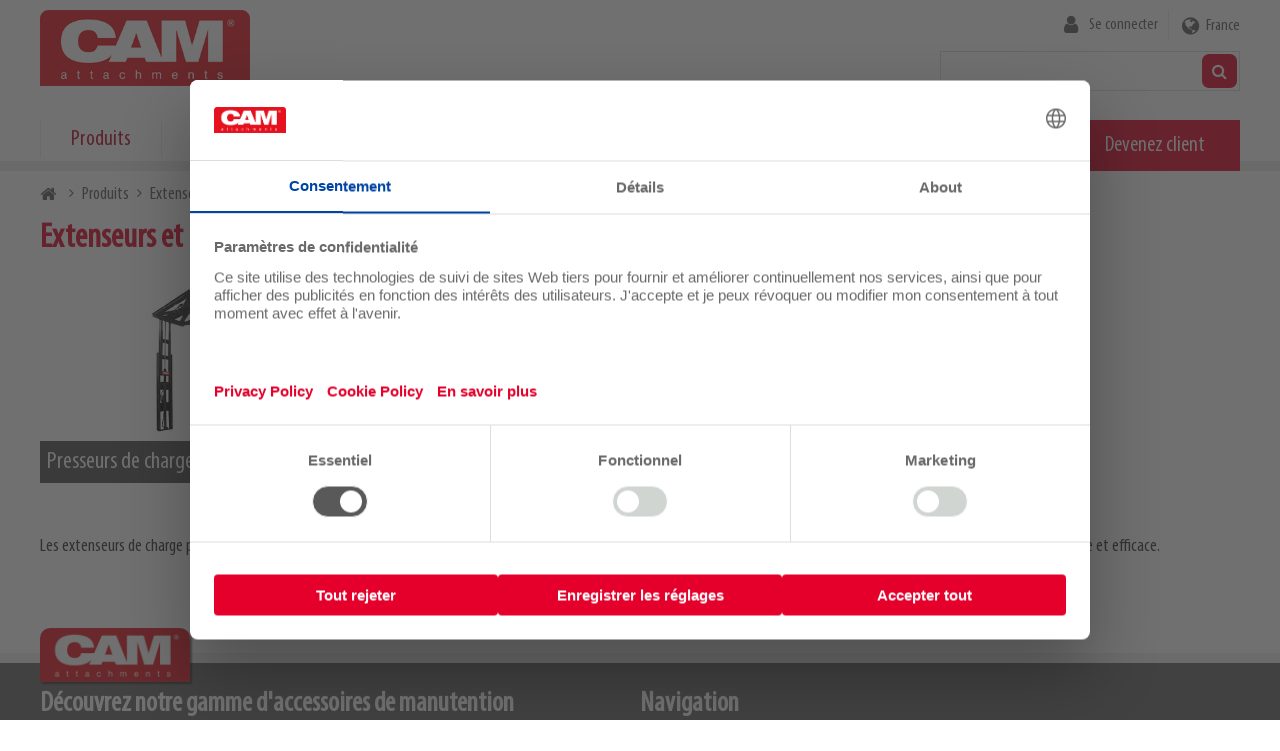

--- FILE ---
content_type: text/html; charset=UTF-8
request_url: https://www.camattachments.com/fr-fr/produits/extenseurs-et-presseurs-de-charge
body_size: 5413
content:
<!DOCTYPE html>
<html lang="fr-fr" dir="ltr">
  <head>
    <meta charset="utf-8" />
<noscript><style>form.antibot * :not(.antibot-message) { display: none !important; }</style>
</noscript><link rel="canonical" href="https://www.camattachments.com/fr-fr/produits/extenseurs-et-presseurs-de-charge" />
<script type="text/javascript" src="//cdn.optimizely.com/js/19594932999.js"></script>
<meta name="Generator" content="Drupal 10 (https://www.drupal.org)" />
<meta name="MobileOptimized" content="width" />
<meta name="HandheldFriendly" content="true" />
<meta name="viewport" content="width=device-width, initial-scale=1, maximum-scale=1, user-scalable=no" />
<link rel="apple-touch-icon" sizes="180x180" href="/sites/camattachments/themes/custom/dropsolid-base/favicons/generated/apple-touch-icon.png" />
<link rel="icon" sizes="32x32" href="/sites/camattachments/themes/custom/dropsolid-base/favicons/generated/favicon-32x32.png" />
<link rel="icon" sizes="16x16" href="/sites/camattachments/themes/custom/dropsolid-base/favicons/generated/favicon-16x16.png" />
<link rel="mask-icon" href="/sites/camattachments/themes/custom/dropsolid-base/favicons/generated/safari-pinned-tab.svg" color="#5bbad5" />
<meta name="theme-color" content="#FFFFFF" />
<link rel="icon" href="/sites/camattachments/themes/custom/dropsolid-base/favicon.ico" type="image/vnd.microsoft.icon" />

    <title>Extenseurs et presseurs de charge | CAM attachments</title>
    <link rel="stylesheet" media="all" href="/sites/camattachments/files/css/css_-bSFUnZFDJJgoD7TcfDEnDPxYFLC1cS9mk0u77nR5Jw.css?delta=0&amp;language=fr-fr&amp;theme=dropsolid_base&amp;include=eJxVi1EKwzAMQy9kkiMVNzZtwKmNtWx0p1_pPsZ-hN4TasbAWYcCvCmofflwUWqeerUcbP2tJOkBty7LytD6jxScvCXHjmuZwVZ-pswj5moduwrhxENHvU_Pri_UO8twmaYfCRE4pQ" />
<link rel="stylesheet" media="all" href="/sites/camattachments/files/css/css_SaelKOtVjSYPX2W7017zW0FgXzAwNQXE8gMpnN2-wRM.css?delta=1&amp;language=fr-fr&amp;theme=dropsolid_base&amp;include=eJxVi1EKwzAMQy9kkiMVNzZtwKmNtWx0p1_pPsZ-hN4TasbAWYcCvCmofflwUWqeerUcbP2tJOkBty7LytD6jxScvCXHjmuZwVZ-pswj5moduwrhxENHvU_Pri_UO8twmaYfCRE4pQ" />

    <script id="usercentrics-cmp" src="https://web.cmp.usercentrics.eu/ui/loader.js" data-settings-id="W64He8OBVNxobd" async></script>
    <!-- Google Tag Manager snippet -->
          <script>
        (function(w,d,s,l,i){w[l]=w[l]||[];w[l].push({'gtm.start':
            new Date().getTime(),event:'gtm.js'});var f=d.getElementsByTagName(s)[0],
          j=d.createElement(s),dl=l!='dataLayer'?'&l='+l:'';j.async=true;j.src='https://www.googletagmanager.com/gtm.js?id='+i+dl;f.parentNode.insertBefore(j,f);
        })(window,document,'script','dataLayer', 'GTM-NMP2NCS');
      </script>
          <script>
        (function(w,d,s,l,i){w[l]=w[l]||[];w[l].push({'gtm.start':
            new Date().getTime(),event:'gtm.js'});var f=d.getElementsByTagName(s)[0],
          j=d.createElement(s),dl=l!='dataLayer'?'&l='+l:'';j.async=true;j.src='https://www.googletagmanager.com/gtm.js?id='+i+dl;f.parentNode.insertBefore(j,f);
        })(window,document,'script','dataLayer', 'GTM-T5VXB9W');
      </script>
        <!-- End Google Tag Manager -->
    <script src="/core/assets/vendor/js-cookie/js.cookie.min.js?v=3.0.5"></script>
<script src="/sites/camattachments/modules/custom/tvh_landingspage/assets/js/tvh_landingspage_region_redirect.min.js?v=10.4.8"></script>

  </head>
  <body class="layout-no-sidebars path-taxonomy">
        <a href="#main-content" class="visually-hidden focusable skip-link">
      Skip to main content
    </a>
    
      <div class="dialog-off-canvas-main-canvas" data-off-canvas-main-canvas>
    
 <nav class="tabs">
   
 </nav>

<header role="banner">

  <div class="menu-toggle--wrapper">
    <a class="menu-toggle" href="javascript:void(0);">
      <div class="menu"><span class="icon">&nbsp;</span></div>
    </a>
  </div>

          <div id="block-dropsolid-base-branding" class="clearfix block block-system block-system-branding-block">
  
    
  <div class="site-info">
      <a href="/fr-fr" title="Home" rel="home" class="site-logo">
      <img src="/sites/camattachments/themes/custom/dropsolid-base/logo.svg" alt="Home" />
    </a>
      </div>
</div>

  

  <div class="header-inner">
            <nav role="navigation" aria-labelledby="block-useraccountmenu-menu" id="block-useraccountmenu" class="block block-menu navigation menu--account">
            
  <span class="visually-hidden" id="block-useraccountmenu-menu">User account menu</span>
  

        
              <ul class="clearfix menu">
                    <li class="menu-item">
        <a href="/fr-fr/user/login" data-drupal-link-system-path="user/login">Se connecter</a>
              </li>
        </ul>
  


  </nav>
<div id="block-languageswitcher" class="block block-tvh-landingspage block-tvh-language-switcher-block">
  
    
      <a href="/landingspage?destination=fr-fr/produits/extenseurs-et-presseurs-de-charge">France</a>
  </div>
<div class="views-exposed-form block-views-exposed-filter-blocksearch-search__page block block-views" data-drupal-selector="views-exposed-form-search-search-page" id="block-exposedformsearchsearch-page">
  
    
      <form action="/fr-fr/search" method="get" id="views-exposed-form-search-search__page" accept-charset="UTF-8">
  <div class="form--inline clearfix">
  <div class="js-form-item form-item js-form-type-textfield form-type-textfield js-form-item-key form-item-key">
      <label for="edit-key">Search</label>
        <input data-drupal-selector="edit-key" type="text" id="edit-key" name="key" value="" size="30" maxlength="128" class="form-text" />

        </div>
<div data-drupal-selector="edit-actions" class="form-actions js-form-wrapper form-wrapper" id="edit-actions"><input data-drupal-selector="edit-submit-search" type="submit" id="edit-submit-search" value="Search" class="button js-form-submit form-submit" />
</div>

</div>

</form>

  </div>

  
  </div>

  <div id="navigation">
    <div class="navigation-inner">
              <nav role="navigation" aria-labelledby="block-dropsolid-base-main-menu-menu" id="block-dropsolid-base-main-menu" class="block block-menu navigation menu--main">
            
  <span class="visually-hidden" id="block-dropsolid-base-main-menu-menu">Main navigation</span>
  

        
              <ul class="clearfix menu">
                    <li class="menu-item menu-item--active-trail">
        <a href="/fr-fr/produits" data-drupal-link-system-path="node/23">Produits</a>
              </li>
                <li class="menu-item">
        <a href="/fr-fr/calculateur-de-capacite-residuelle" data-drupal-link-system-path="node/5813">Calculateur de capacité résiduelle</a>
              </li>
                <li class="menu-item">
        <a href="/fr-fr/medias" data-drupal-link-system-path="node/5804">Médias</a>
              </li>
                <li class="menu-item menu-item--expanded">
        <a href="/fr-fr/propos-de-nous" data-drupal-link-system-path="node/5811">À propos de nous</a>
                                <ul class="menu">
                    <li class="menu-item">
        <a href="/fr-fr/propos-de-nous/propos-de-cam-attachments" data-drupal-link-system-path="node/5810">A propos de CAM attachments</a>
              </li>
                <li class="menu-item">
        <a href="/fr-fr/propos-de-nous/qualite" data-drupal-link-system-path="node/5812">Qualité</a>
              </li>
                <li class="menu-item">
        <a href="/fr-fr/propos-de-nous/decouvrez-nos-produits-sur-les-salons" data-drupal-link-system-path="node/5874">Trade shows</a>
              </li>
                <li class="menu-item">
        <a href="/fr-fr/propos-de-nous/temoignages-clients" data-drupal-link-system-path="node/5900">Customer stories</a>
              </li>
        </ul>
  
              </li>
                <li class="menu-item">
        <a href="/fr-fr/blog" data-drupal-link-system-path="node/2">Blog</a>
              </li>
                <li class="menu-item">
        <a href="/fr-fr/contactez-nous" data-drupal-link-system-path="node/5809">Contactez-nous</a>
              </li>
        </ul>
  


  </nav>
<div id="block-capacitycalculatorheader" class="capacity-calculator-header bundle-link view-mode-full block block-block-content block-block-content61fa73e4-ac1b-489f-8c08-4ee86bbe0f10">
  
    
      
      <div class="field field--name-field-link field--type-link field--label-hidden field__items">
              <div class="field__item"><a href="/fr-fr/devenez-client">Devenez client</a></div>
          </div>
  
  </div>

  
    </div>
  </div>

</header>

        <div id="block-dropsolid-base-breadcrumbs" class="block block-system block-system-breadcrumb-block">
  
    
        <nav class="breadcrumb" role="navigation" aria-labelledby="system-breadcrumb">
    <span id="system-breadcrumb" class="visually-hidden">Breadcrumb</span>
    <ol>
          <li>
                  <a href="/fr-fr">Home</a>
              </li>
          <li>
                  <a href="/fr-fr/produits">Produits</a>
              </li>
          <li>
                  Extenseurs et presseurs de charge
              </li>
        </ol>
  </nav>

  </div>

  

   <div class="region region-highlighted">
    <div data-drupal-messages-fallback class="hidden"></div>

   </div>


<main role="main" class="main">
  <a id="main-content" tabindex="-1"></a>
  <div class="layout-content">
            <div id="block-dropsolid-base-page-title" class="block block-core block-page-title-block">
  
    
      
  <h1 class="page-title">
            <div class="field field--name-name field--type-string field--label-hidden field__item">Extenseurs et presseurs de charge</div>
      </h1>


  </div>
<div id="block-dropsolid-base-content" class="block block-system block-system-main-block">
  
    
      <div class="bundle--product-categories view-mode--full taxonomy-term vocabulary-product-categories" id="taxonomy-term-24">

  
  

  <div class="content content-without-sidebar">
    
      <div class="field field--name-field-content field--type-entity-reference-revisions field--label-hidden field__items">
              <div class="field__item">  <div class="paragraph paragraph--type--overview paragraph--id--50 paragraph--view-mode--default">
              
            <div class="field field--name-field-view field--type-viewsreference field--label-hidden field__item"><div class="views-element-container"><div class="view view-product view-id-product view-display-id-block_4 js-view-dom-id-de9aba6a765063ede33f483ca29a560cd6095a9eb9c99a8af1037881695e7099">
  
    
      
      <div class="view-content">
      <div class="view-grouping">
  <div class="view-grouping-header"></div>
  <div class="view-grouping-content">    <div class="views-row">
<article class="node node--type-product node--view-mode-teaser">
    <a href="/fr-fr/produits/extenseurs-et-presseurs-de-charge/presseurs-de-charge-sca">
          <img loading="lazy" src="/sites/camattachments/files/styles/max_480x270/public/2019-01/SCA_0.jpg?itok=2mDfEOHs" width="480" height="270" alt="Presseurs de charge (SCA)" class="image-style-max-480x270" />




        
                    <h2>
                <span class="field field--name-title field--type-string field--label-hidden">Presseurs de charge (SCA)</span>

            </h2>
                

        <div class="node__content">
            
        </div>
    </a>
</article>
</div>
    <div class="views-row">
<article class="node node--type-product node--view-mode-teaser">
    <a href="/fr-fr/produits/extenseurs-et-presseurs-de-charge/pantographes-es">
          <img loading="lazy" src="/sites/camattachments/files/styles/max_480x270/public/2019-01/ES.jpg?itok=Nd6G3gh0" width="480" height="270" alt="Pantographes (ES)" class="image-style-max-480x270" />




        
                    <h2>
                <span class="field field--name-title field--type-string field--label-hidden">Pantographes (ES)</span>

            </h2>
                

        <div class="node__content">
            
        </div>
    </a>
</article>
</div>
</div>
</div>

    </div>
  
          </div>
</div>
</div>
      
      </div>
</div>
              <div class="field__item">


  
  <div class="paragraph paragraph--type--title-text paragraph--id--213 paragraph--view-mode--default width--100 align--left text-align--left">
                
            <div class="clearfix text-formatted field field--name-field-text field--type-text-long field--label-hidden field__item"><p>Les extenseurs de charge permettent de déposer votre charge plus loin que la portée habituelle. Grâce à un presseur de charge, vous pouvez manipuler des charges instables de façon sûre et efficace.</p></div>
      
      </div>
</div>
          </div>
  
  </div>
  </div>

  </div>

  
  </div>
</main>

  <aside class="doormat" role="contentinfo">
    <img id="doormat-logo" src="/sites/camattachments/themes/custom/dropsolid-base/logo.svg" alt="Home">
    <div class="container">
              <div class="views-element-container block block-views block-views-blockproduct-categories-block-5" id="block-views-block-product-categories-block-5">
  
      <span>Découvrez notre gamme d'accessoires de manutention</span>
    
      <div><div class="column-container view view-product-categories view-id-product_categories view-display-id-block_5 js-view-dom-id-622b47fba22866fadff53a8983a84e899a987d4cc5ab2b5b24cb9899dd338465">
  
    
      
      <div class="view-content">
      <div>
  
  <ul class="clearfix menu">

          <li class="menu-item"><span class="views-field views-field-name"><span class="field-content"><a href="/fr-fr/produits/tabliers-deplacement-lateral" hreflang="fr-fr">Tabliers à déplacement latéral</a></span></span></li>
          <li class="menu-item"><span class="views-field views-field-name"><span class="field-content"><a href="/fr-fr/produits/positionneurs-de-fourches" hreflang="fr-fr">Positionneurs de fourches</a></span></span></li>
          <li class="menu-item"><span class="views-field views-field-name"><span class="field-content"><a href="/fr-fr/produits/positionneurs-mono-multifourches" hreflang="fr-fr">Positionneurs mono-multifourches</a></span></span></li>
          <li class="menu-item"><span class="views-field views-field-name"><span class="field-content"><a href="/fr-fr/produits/tetes-rotatives" hreflang="fr-fr">Têtes rotatives</a></span></span></li>
          <li class="menu-item"><span class="views-field views-field-name"><span class="field-content"><a href="/fr-fr/produits/retourneurs-de-palox" hreflang="fr-fr">Retourneurs de palox</a></span></span></li>
          <li class="menu-item"><span class="views-field views-field-name"><span class="field-content"><a href="/fr-fr/produits/pinces-bobines" hreflang="fr-fr">Pinces à bobines</a></span></span></li>
          <li class="menu-item"><span class="views-field views-field-name"><span class="field-content"><a href="/fr-fr/produits/pinces" hreflang="fr-fr">Pinces</a></span></span></li>
          <li class="menu-item"><span class="views-field views-field-name"><span class="field-content"><a href="/fr-fr/produits/pinces-balles" hreflang="fr-fr">Pinces à balles</a></span></span></li>
          <li class="menu-item"><span class="views-field views-field-name"><span class="field-content"><a href="/fr-fr/produits/pinces-carton-et-appareils-electromenagers" hreflang="fr-fr">Pinces à carton et appareils électroménagers</a></span></span></li>
          <li class="menu-item"><span class="views-field views-field-name"><span class="field-content"><a href="/fr-fr/produits/pinces-parpaings" hreflang="fr-fr">Pinces à parpaings</a></span></span></li>
          <li class="menu-item"><span class="views-field views-field-name"><span class="field-content"><a href="/fr-fr/produits/tabliers-porte-fourches-charnieres" hreflang="fr-fr">Tabliers porte-fourches à charnières</a></span></span></li>
          <li class="menu-item"><span class="views-field views-field-name"><span class="field-content"><a href="/fr-fr/produits/pousseurs-tireurs" hreflang="fr-fr">Pousseurs-tireurs</a></span></span></li>
          <li class="menu-item"><span class="views-field views-field-name"><span class="field-content"><a href="/fr-fr/produits/extenseurs-et-presseurs-de-charge" hreflang="fr-fr">Extenseurs et presseurs de charge</a></span></span></li>
          <li class="menu-item"><span class="views-field views-field-name"><span class="field-content"><a href="/fr-fr/produits/pinces-balles-rondes" hreflang="fr-fr">Pinces à balles rondes</a></span></span></li>
          <li class="menu-item"><span class="views-field views-field-name"><span class="field-content"><a href="/fr-fr/produits/pointes-balles-transporteurs-de-balles" hreflang="fr-fr">Pointes à balles &amp; transporteurs de balles</a></span></span></li>
          <li class="menu-item"><span class="views-field views-field-name"><span class="field-content"><a href="/fr-fr/produits/tabliers-porte-fourches" hreflang="fr-fr">Tabliers porte-fourches</a></span></span></li>
          <li class="menu-item"><span class="views-field views-field-name"><span class="field-content"><a href="/fr-fr/produits/bennes" hreflang="fr-fr">Bennes</a></span></span></li>
          <li class="menu-item"><span class="views-field views-field-name"><span class="field-content"><a href="/fr-fr/produits/godets-hydrauliques" hreflang="fr-fr">Godets hydrauliques</a></span></span></li>
          <li class="menu-item"><span class="views-field views-field-name"><span class="field-content"><a href="/fr-fr/produits/godets-agricoles" hreflang="fr-fr">Godets agricoles</a></span></span></li>
          <li class="menu-item"><span class="views-field views-field-name"><span class="field-content"><a href="/fr-fr/produits/eperons" hreflang="fr-fr">Éperons</a></span></span></li>
          <li class="menu-item"><span class="views-field views-field-name"><span class="field-content"><a href="/fr-fr/produits/potences" hreflang="fr-fr">Potences</a></span></span></li>
          <li class="menu-item"><span class="views-field views-field-name"><span class="field-content"><a href="/fr-fr/produits/crochets-montes-sur-fourche" hreflang="fr-fr">Crochets montés sur fourche</a></span></span></li>
          <li class="menu-item"><span class="views-field views-field-name"><span class="field-content"><a href="/fr-fr/produits/cadres-de-manutention-pour-big-bags" hreflang="fr-fr">Cadres de manutention pour Big Bags</a></span></span></li>
          <li class="menu-item"><span class="views-field views-field-name"><span class="field-content"><a href="/fr-fr/produits/lames-neige" hreflang="fr-fr">Lames à neige</a></span></span></li>
          <li class="menu-item"><span class="views-field views-field-name"><span class="field-content"><a href="/fr-fr/produits/racleurs" hreflang="fr-fr">Racleurs</a></span></span></li>
          <li class="menu-item"><span class="views-field views-field-name"><span class="field-content"><a href="/fr-fr/produits/pinces-futs-retourneurs-de-futs-montes-sur-fourche" hreflang="fr-fr">Pinces à fûts &amp; retourneurs de fûts montés sur fourche</a></span></span></li>
          <li class="menu-item"><span class="views-field views-field-name"><span class="field-content"><a href="/fr-fr/produits/cages-pour-chariot-elevateur" hreflang="fr-fr">Cages pour chariot élévateur</a></span></span></li>
          <li class="menu-item"><span class="views-field views-field-name"><span class="field-content"><a href="/fr-fr/produits/fourches-rallonges-de-fourche" hreflang="fr-fr">Fourches &amp; rallonges de fourche</a></span></span></li>
    
  </ul>

</div>

    </div>
  
          </div>
</div>

  </div>
<div id="block-doormat" class="block block-system block-system-menu-blockdoormat">
  
      <span>Navigation</span>
    
      
              <ul class="clearfix menu">
                    <li class="menu-item">
        <a href="/fr-fr/calculateur-de-capacite-residuelle" data-drupal-link-system-path="node/5813">Calculateur de capacité résiduelle</a>
              </li>
                <li class="menu-item">
        <a href="/fr-fr/propos-de-nous" data-drupal-link-system-path="node/5811">À propos de nous</a>
              </li>
                <li class="menu-item">
        <a href="/fr-fr/blog" data-drupal-link-system-path="node/2">Blog</a>
              </li>
                <li class="menu-item">
        <a href="/fr-fr/user/login" data-drupal-link-system-path="user/login">Se connecter</a>
              </li>
        </ul>
  


  </div>
<div id="block-footersociallinks" class="bundle-link view-mode-full block block-block-content block-block-contentc4ecc935-e97e-418c-a62a-cd6e1010a1bf">
  
      <span>Suivez-nous</span>
    
      
      <div class="field field--name-field-link field--type-link field--label-hidden field__items">
              <div class="field__item"><a href="https://www.facebook.com/camattachments" target="_blank">Facebook</a></div>
              <div class="field__item"><a href="https://www.linkedin.com/company/camattachments/" target="_blank">LinkedIn</a></div>
              <div class="field__item"><a href="https://vimeo.com/camattachments" target="_blank">Vimeo</a></div>
              <div class="field__item"><a href="https://www.youtube.com/channel/UCvR13tGOcONCydb_r0IDjsQ" target="_blank">Youtube</a></div>
          </div>
  
  </div>

  
    </div>
  </aside>

  <footer class="footer" role="contentinfo">
            <nav role="navigation" aria-labelledby="block-footer-menu" id="block-footer" class="block block-menu navigation menu--footer">
            
  <span class="visually-hidden" id="block-footer-menu">Navigation</span>
  

        
              <ul class="clearfix menu">
                    <li class="menu-item">
        <a href="/fr-fr/avis-de-non-responsabilite" data-drupal-link-system-path="node/20">Avis de non-responsabilité</a>
              </li>
                <li class="menu-item">
        <a href="/fr-fr/confidentialite" data-drupal-link-system-path="node/18">Confidentialité</a>
              </li>
                <li class="menu-item">
        <a href="/fr-fr/conditions-generales" data-drupal-link-system-path="node/22">Conditions générales</a>
              </li>
                <li class="menu-item">
        <a href="/fr-fr/cookie-policy" data-drupal-link-system-path="node/5817">Cookie policy</a>
              </li>
                <li class="menu-item">
        <a href="/fr-fr/tvh-reseau" data-drupal-link-system-path="node/5877">Directory</a>
              </li>
        </ul>
  


  </nav>
<div id="block-copyrightfooter" class="block block-copyright-footer">
  
    
      &copy; 2026  
  </div>
<div id="block-dropsolid-base-twilio" class="block block-nsa-twilio">
  
    
      <div id="twilio-webchat-widget-root"></div>

  </div>

  
  </footer>

  </div>

    
    <script type="application/json" data-drupal-selector="drupal-settings-json">{"path":{"baseUrl":"\/","pathPrefix":"fr-fr\/","currentPath":"taxonomy\/term\/24","currentPathIsAdmin":false,"isFront":false,"currentLanguage":"fr-fr"},"pluralDelimiter":"\u0003","suppressDeprecationErrors":true,"utmTagNames":{"utm_source":"UTM Source","utm_medium":"UTM Medium","utm_campaign":"UTM Campaign","utm_content":"UTM Content","gclid":"Google Click ID"},"utmCookieName":"cam_utm","ajaxTrustedUrl":{"\/fr-fr\/search":true},"user":{"uid":0,"permissionsHash":"8b84cb4c42a1119508a42ceb3fa2f0ac3dfcbe2bdead5fe15b89f32a2b1b27d0"}}</script>
<script src="/core/assets/vendor/jquery/jquery.min.js?v=3.7.1"></script>
<script src="/core/assets/vendor/once/once.min.js?v=1.0.1"></script>
<script src="/sites/camattachments/files/languages/fr-fr_2Z-HAqTggCaiX_CdbkIRy8oyZK0scwYtp4NAetC9VM0.js?t93kf8"></script>
<script src="/core/misc/drupalSettingsLoader.js?v=10.4.8"></script>
<script src="/core/misc/drupal.js?v=10.4.8"></script>
<script src="/core/misc/drupal.init.js?v=10.4.8"></script>
<script src="/sites/camattachments/modules/custom/cam_webform_handlers/js/cam_webform_handlers.utm.min.js?v=10.4.8"></script>
<script src="/sites/camattachments/themes/custom/dropsolid-base/js/min/scripts.min.js?v=10.4.8"></script>

  </body>
</html>


--- FILE ---
content_type: text/css
request_url: https://www.camattachments.com/sites/camattachments/files/css/css_SaelKOtVjSYPX2W7017zW0FgXzAwNQXE8gMpnN2-wRM.css?delta=1&language=fr-fr&theme=dropsolid_base&include=eJxVi1EKwzAMQy9kkiMVNzZtwKmNtWx0p1_pPsZ-hN4TasbAWYcCvCmofflwUWqeerUcbP2tJOkBty7LytD6jxScvCXHjmuZwVZ-pswj5moduwrhxENHvU_Pri_UO8twmaYfCRE4pQ
body_size: 21464
content:
/* @license MIT https://github.com/necolas/normalize.css/blob/3.0.3/LICENSE.md */
html{font-family:sans-serif;-ms-text-size-adjust:100%;-webkit-text-size-adjust:100%;}body{margin:0;}article,aside,details,figcaption,figure,footer,header,hgroup,main,menu,nav,section,summary{display:block;}audio,canvas,progress,video{display:inline-block;vertical-align:baseline;}audio:not([controls]){display:none;height:0;}[hidden],template{display:none;}a{background-color:transparent;}a:active,a:hover{outline:0;}abbr[title]{border-bottom:1px dotted;}b,strong{font-weight:bold;}dfn{font-style:italic;}h1{font-size:2em;margin:0.67em 0;}mark{background:#ff0;color:#000;}small{font-size:80%;}sub,sup{font-size:75%;line-height:0;position:relative;vertical-align:baseline;}sup{top:-0.5em;}sub{bottom:-0.25em;}img{border:0;}svg:not(:root){overflow:hidden;}figure{margin:1em 40px;}hr{box-sizing:content-box;height:0;}pre{overflow:auto;}code,kbd,pre,samp{font-family:monospace,monospace;font-size:1em;}button,input,optgroup,select,textarea{color:inherit;font:inherit;margin:0;}button{overflow:visible;}button,select{text-transform:none;}button,html input[type="button"],input[type="reset"],input[type="submit"]{-webkit-appearance:button;cursor:pointer;}button[disabled],html input[disabled]{cursor:default;}button::-moz-focus-inner,input::-moz-focus-inner{border:0;padding:0;}input{line-height:normal;}input[type="checkbox"],input[type="radio"]{box-sizing:border-box;padding:0;}input[type="number"]::-webkit-inner-spin-button,input[type="number"]::-webkit-outer-spin-button{height:auto;}input[type="search"]{-webkit-appearance:textfield;box-sizing:content-box;}input[type="search"]::-webkit-search-cancel-button,input[type="search"]::-webkit-search-decoration{-webkit-appearance:none;}fieldset{border:1px solid #c0c0c0;margin:0 2px;padding:0.35em 0.625em 0.75em;}legend{border:0;padding:0;}textarea{overflow:auto;}optgroup{font-weight:bold;}table{border-collapse:collapse;border-spacing:0;}td,th{padding:0;}
@media (min--moz-device-pixel-ratio:0){summary{display:list-item;}}
/* @license GPL-2.0-or-later https://www.drupal.org/licensing/faq */
.messages{padding:15px 20px 15px 35px;word-wrap:break-word;border:1px solid;border-width:1px 1px 1px 0;border-radius:2px;background:no-repeat 10px 17px;overflow-wrap:break-word;}[dir="rtl"] .messages{padding-right:35px;padding-left:20px;text-align:right;border-width:1px 0 1px 1px;background-position:right 10px top 17px;}.messages + .messages{margin-top:1.538em;}.messages__list{margin:0;padding:0;list-style:none;}.messages__item + .messages__item{margin-top:0.769em;}.messages--status{color:#325e1c;border-color:#c9e1bd #c9e1bd #c9e1bd transparent;background-color:#f3faef;background-image:url(/themes/contrib/classy/images/icons/73b355/check.svg);box-shadow:-8px 0 0 #77b259;}[dir="rtl"] .messages--status{margin-left:0;border-color:#c9e1bd transparent #c9e1bd #c9e1bd;box-shadow:8px 0 0 #77b259;}.messages--warning{color:#734c00;border-color:#f4daa6 #f4daa6 #f4daa6 transparent;background-color:#fdf8ed;background-image:url(/themes/contrib/classy/images/icons/e29700/warning.svg);box-shadow:-8px 0 0 #e09600;}[dir="rtl"] .messages--warning{border-color:#f4daa6 transparent #f4daa6 #f4daa6;box-shadow:8px 0 0 #e09600;}.messages--error{color:#a51b00;border-color:#f9c9bf #f9c9bf #f9c9bf transparent;background-color:#fcf4f2;background-image:url(/themes/contrib/classy/images/icons/e32700/error.svg);box-shadow:-8px 0 0 #e62600;}[dir="rtl"] .messages--error{border-color:#f9c9bf transparent #f9c9bf #f9c9bf;box-shadow:8px 0 0 #e62600;}.messages--error p.error{color:#a51b00;}
.node--unpublished{background-color:#fff4f4;}
@font-face{font-family:MyriadPro-Cond;font-style:normal;font-weight:400;src:url(/sites/camattachments/themes/custom/dropsolid-base/fonts/MyriadPro/MyriadPro-Cond.eot#iefix) format("embedded-opentype"),url(/sites/camattachments/themes/custom/dropsolid-base/fonts/MyriadPro/MyriadPro-Cond.woff2) format("woff2"),url(/sites/camattachments/themes/custom/dropsolid-base/fonts/MyriadPro/MyriadPro-Cond.woff) format("woff"),url(/sites/camattachments/themes/custom/dropsolid-base/fonts/MyriadPro/MyriadPro-Cond.ttf) format("truetype"),url(/sites/camattachments/themes/custom/dropsolid-base/fonts/MyriadPro/MyriadPro-Cond.svg#MyriadPro-Cond) format("svg")}@font-face{font-family:FontAwesome;font-style:normal;font-weight:400;src:url(/sites/camattachments/themes/custom/dropsolid-base/fonts/fontAwesome/fontawesome-webfont.eot#iefix) format("embedded-opentype"),url(/sites/camattachments/themes/custom/dropsolid-base/fonts/fontAwesome/fontawesome-webfont.woff2) format("woff2"),url(/sites/camattachments/themes/custom/dropsolid-base/fonts/fontAwesome/fontawesome-webfont.woff) format("woff"),url(/sites/camattachments/themes/custom/dropsolid-base/fonts/fontAwesome/fontawesome-webfont.ttf) format("truetype"),url(/sites/camattachments/themes/custom/dropsolid-base/fonts/fontAwesome/fontawesome-webfont.svg#FontAwesome) format("svg")}dl,nav.pager,nav.pager li,ol,p,table.responsive-enabled,ul{margin:0;padding:0}.dropsolid-layout-2col-stacked .region-bottom:after,.dropsolid-layout-2col-stacked .region-bottom:before,.dropsolid-layout-2col-stacked .region-top:after,.dropsolid-layout-2col-stacked .region-top:before,.dropsolid-layout-3col .region-bottom:after,.dropsolid-layout-3col .region-bottom:before,.dropsolid-layout-3col .region-top:after,.dropsolid-layout-3col .region-top:before{content:"";display:table}.dropsolid-layout-2col-stacked .region-bottom:after,.dropsolid-layout-2col-stacked .region-top:after,.dropsolid-layout-3col .region-bottom:after,.dropsolid-layout-3col .region-top:after{clear:both}@media screen and (max-width:939px){#navigation .navigation-inner{max-height:0;height:100%;min-height:100%;overflow:hidden;transition:height .3s ease-in-out,max-height .3s ease-in-out}#navigation .open .navigation-inner,.open #navigation .navigation-inner{max-height:100vh}}html{box-sizing:border-box}*,:after,:before{box-sizing:inherit}.messages--wrapper{margin-top:8px;position:relative;clear:both;max-width:1200px;margin-left:auto;margin-right:auto;padding:0 10px}.messages--wrapper:after{clear:both;content:"";display:table}@media (min-width:1200px){.messages--wrapper{padding:0}}.messages__list{list-style:none;padding-left:0}.messages__item+.messages__item{margin-top:.5em}.messages{position:relative;border-radius:5px;clear:both;color:#fff;padding:15px 30px 15px 60px;transform:translate(0);transition:transform 1s ease-in-out}.messages:before{width:30px;height:30px;position:absolute;left:15px;top:0;bottom:0;line-height:1;text-align:center;cursor:pointer}.messages a{color:#fff;font-weight:700;position:relative}.messages a:active,.messages a:focus,.messages a:visited{color:#fff}.messages a:after{content:"";position:absolute;left:50%;height:1px;background-color:#fff;transition:all .3s ease-in-out;width:0;bottom:-1px}.messages a.is-active:after,.messages a:hover:after{width:100%;left:0}.messages a:hover{color:#fff}.messages+.messages{margin-top:1em}.messages .icon--close{width:40px;height:40px;position:absolute;right:5px;top:15px;display:block;text-indent:-9999px;border:none!important;color:#fff;outline:0}.messages .icon--close:after{width:40px;height:40px;content:"+";text-indent:0;top:0;left:0;position:absolute;transition:opacity .3s ease-in-out;transform:rotate(45deg);font-size:50px;cursor:pointer}.messages .icon--close:hover:after{opacity:.7}.messages.closing{transform:translate(-100vw);transition:transform 1s ease-in-out}.messages.closed{display:none}.messages--status{background-color:#3fc380;border:1px solid #00b16a}.messages--status:before{content:"";font-family:FontAwesome;font-size:30px;display:inline-block;color:#fff;text-rendering:auto;-webkit-font-smoothing:antialiased;-moz-osx-font-smoothing:grayscale;margin:auto;vertical-align:middle}.messages--warning{border:1px solid #f2784b;background-color:#eb9532}.messages--warning:before{content:"";font-family:FontAwesome;font-size:30px;display:inline-block;color:#fff;text-rendering:auto;-webkit-font-smoothing:antialiased;-moz-osx-font-smoothing:grayscale;margin:auto;vertical-align:middle}.messages--error{border:1px solid #c0392b;background-color:#e74c3c}.messages--error:before{content:"";font-family:FontAwesome;font-size:30px;display:inline-block;color:#fff;text-rendering:auto;-webkit-font-smoothing:antialiased;-moz-osx-font-smoothing:grayscale;margin:auto;vertical-align:middle}nav.tabs{width:100%;position:relative;z-index:5}nav.tabs:after{clear:both;content:"";display:table}nav.tabs:before{content:"";position:absolute;top:0;right:0;bottom:0;left:0;display:block;margin-left:calc((-100vw + 100%)/ 2);height:100%;width:100vw;background-color:rgba(0,0,0,.05);z-index:-1}nav.tabs ul{float:right;margin:0}nav.tabs ul>li{float:left}nav.tabs ul>li:before{display:none!important}nav.tabs ul>li>a{display:block;padding:15px 20px;color:#4d4d4d;text-decoration:none}nav.tabs ul>li>a.is-active,nav.tabs ul>li>a:hover{background-color:#b3001e;color:#fff}ul.tabs li{list-style:none}.contextual-links-region:hover>.contextual-links-wrapper .contextual-links-trigger{display:block}ul.contextual-links{height:auto;width:auto}body .cke_editable,body .cke_editor{padding-top:0!important}#admin-toolbar *{float:none;box-sizing:content-box;-moz-box-sizing:content-box}ul.toolbar-menu a,ul.toolbar-menu a:active,ul.toolbar-menu a:focus,ul.toolbar-menu a:focus-within,ul.toolbar-menu a:hover,ul.toolbar-menu a:visited{color:#595959}.element-invisible{display:none;visibility:hidden}div.krumo-root{color:#000}div.krumo-root *{float:none}div.krumo-root a.krumo-name{color:#404000}.column-container{width:calc(100% + 15px);margin:0 -7.5px;font-size:0;line-height:0}.column{display:inline-block;vertical-align:top;padding:0 7.5px;font-size:1.125rem;line-height:1.6875rem}.column-amount-1,.column-amount-2,.column-amount-3,.column-amount-4,.column-amount-5,.column-amount-6,.column-amount-7,.column-amount-8,.column-amount-9,.column-amount-10{width:100%}@media screen and (min-width:480px){.column-amount-2,.column-amount-3,.column-amount-4,.column-amount-5,.column-amount-6,.column-amount-7,.column-amount-8,.column-amount-9,.column-amount-10{width:50%}}@media (min-width:720px){.column-amount-3,.column-amount-5,.column-amount-6,.column-amount-7,.column-amount-8,.column-amount-9,.column-amount-10{width:33.33333%}}@media screen and (min-width:940px){.column-amount-5{width:20%}.column-amount-4,.column-amount-6,.column-amount-7,.column-amount-8,.column-amount-9,.column-amount-10{width:25%}}@media (min-width:1200px){.column-amount-6{width:16.66667%}.column-amount-7{width:14.28571%}.column-amount-8{width:12.5%}.column-amount-9{width:11.11111%}.column-amount-10{width:10%}}aside.doormat[role=contentinfo]{position:relative;z-index:5;padding:30px 0 30px 20px;margin-top:40px}aside.doormat[role=contentinfo]:before{content:"";position:absolute;top:0;right:0;bottom:0;left:0;display:block;margin-left:calc((-100vw + 100%)/ 2);height:100%;width:100vw;background-color:#646464;z-index:-1}aside.doormat[role=contentinfo] #doormat-logo{max-width:150px;top:-25px;position:absolute;box-shadow:2px 2px 2px 0 rgba(0,0,0,.5);border-radius:10px 10px 0 0}aside.doormat[role=contentinfo]:before{border-top:10px solid #efefef}aside.doormat[role=contentinfo] .block>span{font-size:1.75rem;line-height:2.625rem;color:#fff;font-weight:600}aside.doormat[role=contentinfo] li a{font-size:1rem;line-height:1.5rem;transition:all .3s ease-in-out;color:#fff}aside.doormat[role=contentinfo] li a:hover{margin-left:3px}footer.footer[role=contentinfo]{position:relative;z-index:5;padding:14px 0 39px 20px}footer.footer[role=contentinfo]:before{content:"";position:absolute;top:0;right:0;bottom:0;left:0;display:block;margin-left:calc((-100vw + 100%)/ 2);height:100%;width:100vw;background-color:#646464;z-index:-1;border-top:1px solid #efefef}footer.footer[role=contentinfo] h2{color:#fff}footer.footer[role=contentinfo] li{display:inline-block}footer.footer[role=contentinfo] li a{font-size:1rem;line-height:1.5rem;transition:all .3s ease-in-out;color:#fff}footer.footer[role=contentinfo] li a:hover{color:#b3b3b3}@media (min-width:1200px){aside.doormat[role=contentinfo],footer.footer[role=contentinfo]{padding-left:0}}input:-ms-input-placeholder{color:#a2a2a2;opacity:1}input::placeholder{color:#a2a2a2;opacity:1}input:not([type]),input[type=color],input[type=date],input[type=datetime-local],input[type=datetime],input[type=email],input[type=month],input[type=number],input[type=password],input[type=search],input[type=tel],input[type=text],input[type=time],input[type=url],input[type=week],textarea{border-radius:0;height:40px;padding:0 10px;width:100%;outline:0;border:1px solid #ddd;font-size:1rem;line-height:1.5rem}input:not([type]):focus,input:not([type]):focus:hover,input[type=color]:focus,input[type=color]:focus:hover,input[type=date]:focus,input[type=date]:focus:hover,input[type=datetime-local]:focus,input[type=datetime-local]:focus:hover,input[type=datetime]:focus,input[type=datetime]:focus:hover,input[type=email]:focus,input[type=email]:focus:hover,input[type=month]:focus,input[type=month]:focus:hover,input[type=number]:focus,input[type=number]:focus:hover,input[type=password]:focus,input[type=password]:focus:hover,input[type=search]:focus,input[type=search]:focus:hover,input[type=tel]:focus,input[type=tel]:focus:hover,input[type=text]:focus,input[type=text]:focus:hover,input[type=time]:focus,input[type=time]:focus:hover,input[type=url]:focus,input[type=url]:focus:hover,input[type=week]:focus,input[type=week]:focus:hover,textarea:focus,textarea:focus:hover{border-color:#e00026;outline:0}input:not([type]):disabled,input[type=color]:disabled,input[type=date]:disabled,input[type=datetime-local]:disabled,input[type=datetime]:disabled,input[type=email]:disabled,input[type=month]:disabled,input[type=number]:disabled,input[type=password]:disabled,input[type=search]:disabled,input[type=tel]:disabled,input[type=text]:disabled,input[type=time]:disabled,input[type=url]:disabled,input[type=week]:disabled,textarea:disabled{cursor:no-drop;background:#f7f7f7}input.admin-menu-search{height:auto}input[type=date],input[type=datetime-local],input[type=datetime],input[type=week]{-webkit-appearance:none;-moz-appearance:none;appearance:none}input[type=date]::-webkit-calendar-picker-indicator:hover,input[type=datetime-local]::-webkit-calendar-picker-indicator:hover,input[type=datetime]::-webkit-calendar-picker-indicator:hover,input[type=week]::-webkit-calendar-picker-indicator:hover{background:0 0}input[type=date],input[type=datetime-local],input[type=week]{font-size:1.125rem;line-height:1.6875rem}input[type=datetime]{font-size:1rem;line-height:1.5rem}textarea{padding:10px;height:80px;resize:vertical}textarea:focus,textarea:focus:hover{border-color:red;outline:0}input[type=range]{-webkit-appearance:none;width:100%;border-radius:5px;height:5px;border:1px solid #ddd;background-color:#ddd}input[type=range]::-webkit-slider-thumb{width:20px;height:20px;-webkit-appearance:none;background-color:#fff;border:1px solid #ddd;border-radius:10px;cursor:pointer}input[type=range]:focus,input[type=range]:focus:hover{outline:0}input[type=checkbox],input[type=radio]{width:20px;height:20px;-webkit-appearance:none;display:inline-block;position:relative;top:5px;margin:0 10px 0 0;padding:0;background:#fff;border:1px solid #ddd;border-radius:0;outline:0;transition:border-color .3s ease-in-out,background-color .3s ease-in-out}input[type=checkbox]:focus,input[type=checkbox]:hover,input[type=radio]:focus,input[type=radio]:hover{border-color:#aaa;outline:0;cursor:pointer}input[type=checkbox]:disabled,input[type=radio]:disabled{opacity:.75;background:#e2e2e2}input[type=checkbox]:disabled:hover,input[type=radio]:disabled:hover{border-color:#ddd;cursor:default}input[type=checkbox]+label,input[type=radio]+label{display:inline-block}input[type=checkbox]{background-position:50% 50%;transition:background-color .1s ease-in-out}input[type=checkbox]:checked,input[type=checkbox]:disabled:checked{background-image:url(/sites/camattachments/themes/custom/dropsolid-base/images/check.svg);background-position:50% 50%;background-repeat:no-repeat;border:0}input[type=checkbox]:checked{background-color:#e00026}input[type=checkbox]:disabled:checked{background-color:#cdcdcd}input[type=radio]{border-radius:50%;box-shadow:inset 0 0 0 0 #e00026;transition:box-shadow .1s cubic-bezier(.28,.63,.77,.17)}input[type=radio]:checked,input[type=radio]:disabled:checked{box-shadow:inset 0 0 0 5px #fff}input[type=radio]:checked{background:#e00026}input[type=radio]:disabled:checked{background:#cdcdcd}button,input[type=button],input[type=reset],input[type=submit]{font-family:myriadpro-cond,Roboto,Arial,sans-serif;border-radius:7px;border:none;display:inline-block;text-align:center;color:#fff;background:#e00026;font-weight:400;text-decoration:none;transition:background .3s ease-in-out;cursor:pointer;font-size:1.25rem;line-height:1.25rem;padding:12px 25px;outline:0}button:hover,input[type=button]:hover,input[type=reset]:hover,input[type=submit]:hover{background:#b3001e;color:#fff}button:disabled,input[type=button]:disabled,input[type=reset]:disabled,input[type=submit]:disabled{cursor:no-drop;background:#cdcdcd;opacity:.75}button:focus,button:focus:hover,input[type=button]:focus,input[type=button]:focus:hover,input[type=reset]:focus,input[type=reset]:focus:hover,input[type=submit]:focus,input[type=submit]:focus:hover{outline:0}input.error{color:#e74c3c}label{margin-bottom:3px;display:inline-block}label.form-required:after{content:"*";color:red;margin-left:5px}select{height:40px;width:100%;background-color:#fff;border:1px solid #ddd;-webkit-appearance:none;-moz-appearance:none;appearance:none;background-image:linear-gradient(45deg,transparent 50%,#ddd 0),linear-gradient(135deg,#ddd 50%,transparent 0);background-position:calc(100% - 20px) 18px,calc(100% - 15px) 18px,calc(100% - 2.5em) 8px;background-size:5px 5px,5px 5px,1px 1.5em;background-repeat:no-repeat;padding:0 40px 0 10px;border-radius:0;cursor:pointer;font-size:1rem;line-height:1.5rem}select:focus,select:focus:hover{border-color:red;outline:0}select:disabled{cursor:no-drop;background:#f7f7f7}select::-ms-expand{display:none}.password-suggestions,small{font-size:.875rem;line-height:1.3125rem;display:block;color:#b3b3b3;margin-top:10px}fieldset{border:1px solid #ddd}fieldset legend{color:#303030;font-weight:700;padding:0 10px}body{font-size:1.125rem;line-height:1.6875rem;font-family:myriadpro-cond,Roboto,Arial,sans-serif;color:#303030;font-weight:400}body *{-webkit-font-smoothing:antialiased}body.title-hidden .block-page-title-block{display:none}h1{font-size:2.125rem;line-height:3.1875rem;color:#e00026;margin:5px 0 15px}h1,h2,h3,h4,h5,h6{font-family:myriadpro-cond,Roboto,Arial,sans-serif}h2,h3,h4,h5,h6{margin:5px 0 10px}h2{font-size:1.75rem;line-height:2.625rem}h2,h3{color:#595959}h3{font-size:1.625rem;line-height:2.4375rem}h4{font-size:1.5rem;line-height:2.25rem}h4,h5{color:#595959}h5{font-size:1.375rem;line-height:2.0625rem}h6{font-size:1.25rem;line-height:1.875rem;color:#595959}a{transition:all .3s ease-in-out;text-decoration:none}a,a:visited{color:#e00026}a:active,a:focus,a:hover{color:#b3001e}a:after,a:before{transition:all .3s ease-in-out}a.button{font-family:myriadpro-cond,Roboto,Arial,sans-serif;border-radius:7px;border:none;display:inline-block;text-align:center;color:#fff;background:#e00026;font-weight:400;text-decoration:none;transition:background .3s ease-in-out;cursor:pointer;font-size:1.25rem;line-height:1.25rem;padding:12px 25px}a.button:hover{background:#b3001e;color:#fff}a.button:disabled{cursor:no-drop;background:#cdcdcd;opacity:.75}img{display:block;width:100%;height:auto}.field--type-image a{display:block;overflow:hidden}.field--type-image a img{transition:all .3s ease-in-out}.field--type-image a:hover img{transform:scale(1.075)}dl,ol,ul{margin:10px 0;padding-left:20px}dl li,ol li,ul li{list-style-position:inside}ul:not(.contextual-links):not(.clearfix):not(.toolbar-menu):not(.pager__items):not(.kint-tabs):not(.select2-results__options) li{list-style:none}ul:not(.contextual-links):not(.clearfix):not(.toolbar-menu):not(.pager__items):not(.kint-tabs):not(.select2-results__options) li:before{content:"";font-family:FontAwesome;font-size:5px;display:inline-block;color:#000;text-rendering:auto;-webkit-font-smoothing:antialiased;-moz-osx-font-smoothing:grayscale;margin:0 20px 0 0;vertical-align:middle}ul:not(.contextual-links):not(.clearfix):not(.toolbar-menu):not(.pager__items):not(.kint-tabs):not(.select2-results__options)>li:before{content:"\f111"}ul:not(.contextual-links):not(.clearfix):not(.toolbar-menu):not(.pager__items):not(.kint-tabs):not(.select2-results__options)>li>ul:not(.contextual-links):not(.clearfix):not(.toolbar-menu):not(.pager__items):not(.kint-tabs)>li:before{content:"\f10c"}ul:not(.contextual-links):not(.clearfix):not(.toolbar-menu):not(.pager__items):not(.kint-tabs):not(.select2-results__options)>li>ul:not(.contextual-links):not(.clearfix):not(.toolbar-menu):not(.pager__items):not(.kint-tabs)>li>ul:not(.contextual-links):not(.clearfix):not(.toolbar-menu):not(.pager__items):not(.kint-tabs)>li:before{content:"\f096"}ol{list-style:none;counter-reset:a}ol li{counter-increment:a}ol li:before{content:counter(a) ".";margin-right:20px;font-size:1rem;line-height:1.5rem}p:not(:last-child){margin:0 0 15px}q{font-style:italic}.field-type-text-long h1,.field-type-text-long h2,.field-type-text-long h3,.field-type-text-long h4,.field-type-text-long h5,.field-type-text-long h6,.field-type-text-long p,.field-type-text-with-summary h1,.field-type-text-with-summary h2,.field-type-text-with-summary h3,.field-type-text-with-summary h4,.field-type-text-with-summary h5,.field-type-text-with-summary h6,.field-type-text-with-summary p,.views-field-body h1,.views-field-body h2,.views-field-body h3,.views-field-body h4,.views-field-body h5,.views-field-body h6,.views-field-body p{margin-top:0}.field-type-text-long .button,.field-type-text-long .submit,.field-type-text-with-summary .button,.field-type-text-with-summary .submit,.views-field-body .button,.views-field-body .submit{font-family:myriadpro-cond,Roboto,Arial,sans-serif;border-radius:7px;border:none;display:inline-block;text-align:center;color:#fff;background:#e00026;font-weight:400;text-decoration:none;transition:background .3s ease-in-out;cursor:pointer;font-size:1.25rem;line-height:1.25rem;padding:12px 25px}.field-type-text-long .button:hover,.field-type-text-long .submit:hover,.field-type-text-with-summary .button:hover,.field-type-text-with-summary .submit:hover,.views-field-body .button:hover,.views-field-body .submit:hover{background:#b3001e;color:#fff}.field-type-text-long .button:disabled,.field-type-text-long .submit:disabled,.field-type-text-with-summary .button:disabled,.field-type-text-with-summary .submit:disabled,.views-field-body .button:disabled,.views-field-body .submit:disabled{cursor:no-drop;background:#cdcdcd;opacity:.75}hr{width:100%;display:block;height:1px;border:0;border-top:1px solid grey;margin:20px 0;padding:0}blockquote{margin:0;padding:20px;background-color:#edeced;width:100%;border-left:5px solid #e00026;color:#303030}pre{margin:0}mark{background-color:rgba(224,0,38,.2)}details{border:none}details summary{list-style-type:none;color:#e00026;transition:all .3s ease-in-out}details summary::-webkit-details-marker{display:none}details summary:focus{outline:0}details summary:before{content:"";font-family:FontAwesome;font-size:16px;display:inline-block;color:#e00026;text-rendering:auto;-webkit-font-smoothing:antialiased;-moz-osx-font-smoothing:grayscale;margin:-4px 7px 0 0;vertical-align:middle}details summary:after,details summary:before{transition:all .3s ease-in-out}details summary:after{content:"";display:block;height:1px;width:0;background-color:#b3001e;margin:3px 0 5px 13px}details .details-wrapper{padding:0 0 0 20px}details .details-wrapper .details-description{font-style:italic;font-size:1rem;line-height:1.5rem}details[open] summary{color:#b3001e}details[open] summary:before{color:#b3001e;transform:rotate(90deg);margin:-2px 13px 0 2px}details[open] summary:after{width:calc(100% - 20px);margin-left:20px}details[open] summary~*{padding-left:20px;animation:a .3s ease-in-out}@keyframes a{0%{opacity:0;padding-left:0}to{opacity:1;padding-left:20px}}summary{cursor:pointer}.fluid-wrapper{position:relative;padding-bottom:56.25%;height:0;width:100%}.fluid-wrapper iframe{position:absolute;top:0;left:0;width:100%;height:100%;border:none}nav.pager{text-align:center;font-size:0}nav.pager li{display:none;font-size:0;vertical-align:top}nav.pager li a{font-size:1rem;line-height:1.5rem;display:block;padding:5px 10px;margin:0 2px;color:#303030;background-color:#f3f3f3;text-transform:uppercase;border-radius:4px}nav.pager li a:hover{background-color:#cdcdcd}nav.pager li.pager__item--ellipsis{font-size:1rem;line-height:1.5rem;padding:5px 10px;color:#303030}nav.pager li.is-active{display:inline-block}nav.pager li.is-active a{background-color:#e00026;color:#fff}nav.pager li.is-active a:hover{background-color:#b3001e}nav.pager li.pager__item--first,nav.pager li.pager__item--last,nav.pager li.pager__item--next,nav.pager li.pager__item--previous{display:inline-block}nav.pager li.pager__item--next a{font-size:0}nav.pager li.pager__item--next a:after{content:"";font-family:FontAwesome;font-size:12px;display:inline-block;color:#303030;text-rendering:auto;-webkit-font-smoothing:antialiased;-moz-osx-font-smoothing:grayscale;margin:0;vertical-align:middle}nav.pager li.pager__item--last a{font-size:0}nav.pager li.pager__item--last a:after{content:"";font-family:FontAwesome;font-size:12px;display:inline-block;color:#303030;text-rendering:auto;-webkit-font-smoothing:antialiased;-moz-osx-font-smoothing:grayscale;margin:0;vertical-align:middle}nav.pager li.pager__item--previous a{font-size:0}nav.pager li.pager__item--previous a:after{content:"";font-family:FontAwesome;font-size:12px;display:inline-block;color:#303030;text-rendering:auto;-webkit-font-smoothing:antialiased;-moz-osx-font-smoothing:grayscale;margin:0;vertical-align:middle}nav.pager li.pager__item--first a{font-size:0}nav.pager li.pager__item--first a:after{content:"";font-family:FontAwesome;font-size:12px;display:inline-block;color:#303030;text-rendering:auto;-webkit-font-smoothing:antialiased;-moz-osx-font-smoothing:grayscale;margin:0;vertical-align:middle}@media (min-width:720px){nav.pager li{display:inline-block}nav.pager li.pager__item--first a,nav.pager li.pager__item--last a,nav.pager li.pager__item--next a,nav.pager li.pager__item--previous a{font-size:1rem;line-height:1.5rem}nav.pager li.pager__item--first a:after,nav.pager li.pager__item--last a:after,nav.pager li.pager__item--next a:after,nav.pager li.pager__item--previous a:after{display:none}}header[role=banner]{position:relative;margin:10px auto;font-size:0;line-height:0}header[role=banner] .header-inner{display:block;vertical-align:top;font-size:1.125rem;line-height:1.6875rem;text-align:right}@media screen and (min-width:940px){header[role=banner] .header-inner{display:inline-block;width:calc(100% - 210px)}}.menu-item{list-style:none;padding:0 10px}.toolbar .menu-item{padding:0}#navigation{position:absolute;top:50px;left:0;width:100%;background-color:#fff;z-index:5;box-shadow:0 2px 2px 0 rgba(0,0,0,.5)}@media screen and (min-width:940px){#navigation{top:auto;left:auto;width:auto;background-color:transparent;box-shadow:none;margin:0 0 13px;position:relative;z-index:5}#navigation:after{content:"";position:absolute;top:0;right:0;bottom:0;left:0;display:block;margin-left:calc((-100vw + 100%)/ 2);height:100%;width:100vw;background-color:#edeced;z-index:-1;height:10px;top:auto;bottom:-13px}}#navigation .navigation-inner{position:relative}@media screen and (min-width:940px){.menu-toggle--wrapper{display:none}}a.menu-toggle{position:absolute;right:10px;top:0;display:block;transition:none}a.menu-toggle .menu{display:block;position:relative;margin:0;padding:0;width:40px;height:40px;font-size:0;box-shadow:none;border-radius:0;border:none;cursor:pointer;transition:background .3s;text-align:center}a.menu-toggle .menu:focus{outline:0}a.menu-toggle .icon{display:block;position:absolute;top:18px;left:5px;right:5px;height:5px;background:#595959;border-radius:3px}a.menu-toggle .icon:after,a.menu-toggle .icon:before{content:"";position:absolute;display:block;left:0;width:100%;height:5px;border-radius:3px;background-color:#595959;transition:background 0s .3s;transition-duration:.3s,.3s;transition-delay:.3s,0s}a.menu-toggle .icon:before{top:-10px;transition-property:top,transform}a.menu-toggle .icon:after{bottom:-10px;transition-property:bottom,transform}.open a.menu-toggle .menu{background-color:#edeced;border-radius:5px}.open a.menu-toggle .icon{background:0 0}.open a.menu-toggle .icon:before{top:0;transform:rotate(45deg)}.open a.menu-toggle .icon:after{bottom:0;transform:rotate(-45deg)}.open a.menu-toggle .icon:after,.open a.menu-toggle .icon:before{transition-delay:0s,.3s}.slick-slider{position:relative}.slick-slider .slick-next,.slick-slider .slick-prev{z-index:5;position:absolute;top:50%;transform:translateY(-50%)}.slick-slider .slick-next:before,.slick-slider .slick-prev:before{content:"";font-family:FontAwesome;font-size:30px;display:inline-block;color:#4d4d4d;text-rendering:auto;-webkit-font-smoothing:antialiased;-moz-osx-font-smoothing:grayscale;margin:0;vertical-align:middle;color:#e00026}.slick-slider .slick-prev{left:5px}.slick-slider .slick-prev:before{content:"\f104"}.slick-slider .slick-next{right:5px}.slick-slider .slick-next:before{content:"\f105"}.slick-slider ul.slick-dots{position:absolute;left:50%;transform:translateX(-50%);display:inline-block;bottom:0;width:auto;padding:0 5px;border-radius:0;border-top-left-radius:5px;border-top-right-radius:5px;overflow:hidden}.slick-slider ul.slick-dots:before{content:"";position:absolute;left:0;top:0;width:100%;height:100%;background-color:#4d4d4d;opacity:.6;z-index:-1}.slick-slider ul.slick-dots li{width:auto;height:auto;margin:0}.slick-slider ul.slick-dots li button{width:12px;height:12px;box-sizing:content-box;padding:7px}.slick-slider ul.slick-dots li button:before{font-size:12px;line-height:12px;position:absolute;top:50%;left:50%;transform:translateY(-50%) translateX(-50%);width:auto;height:auto}.slick-slider ul.slick-dots li.slick-active button:before,.slick-slider ul.slick-dots li button:hover:before{color:#f3f3f3}.slick-slider ul.slick-dots li:before{content:none!important}table.responsive-enabled{width:100%;table-layout:fixed;border-collapse:collapse;border-spacing:0;border:1px solid #f3f3f3}table.responsive-enabled thead{display:none;background:#d3d2d3;color:#595959;text-align:left}table.responsive-enabled thead th{padding:15px 10px;font-weight:400;font-family:myriadpro-cond,Roboto,Arial,sans-serif;font-size:1.375rem;line-height:2.0625rem}table.responsive-enabled tbody tr:nth-child(2n){background:#f3f3f3}table.responsive-enabled tr{border:1px solid #f3f3f3;display:block}table.responsive-enabled tr td{display:block;text-align:right;padding:15px 10px;font-size:1.125rem;line-height:1.6875rem}table.responsive-enabled tr td:before{content:attr(data-title) ": ";font-weight:700;float:left}@media screen and (min-width:480px){table.responsive-enabled tr{font-size:0;line-height:0}table.responsive-enabled tr td{font-size:1.125rem;line-height:1.6875rem;display:inline-block;width:50%}}@media (min-width:720px){table.responsive-enabled thead{display:table-row-group}table.responsive-enabled tr{border:0;display:table-row}table.responsive-enabled tr td{display:table-cell;text-align:left}table.responsive-enabled tr td:before{content:""}}#user-login-form,#user-pass{float:none;background-color:#f4f4f4;width:300px;padding:20px;margin:0 auto;text-align:center}#user-login-form *,#user-pass *{width:100%}#user-login-form>div,#user-pass>div{margin:10px 0}#user-login-form input[type=password],#user-login-form input[type=text],#user-pass input[type=password],#user-pass input[type=text]{padding:10px;border:0}#user-login-form input[type=submit],#user-pass input[type=submit]{margin-left:0}#user-login-form .description,#user-pass .description{font-size:1rem;line-height:1.5rem;margin-top:10px}#user-login-form #edit-password-link,#user-login-form #edit-register-link,#user-pass #edit-password-link,#user-pass #edit-register-link{display:block}.password-strength__meter{margin-top:.5em;background-color:#ebeae4}.password-strength__indicator{background-color:#77b259;transition:width .5s ease-out}.password-strength__indicator.is-weak{background-color:#e74c3c}.password-strength__indicator.is-fair{background-color:#eb9532}.password-strength__indicator.is-good{background-color:#0074bd}.password-strength__indicator.is-strong{background-color:#3fc380}.confirm-parent .password-confirm .ok{color:#3fc380}.confirm-parent .password-confirm .error{color:#e74c3c}nav.menu--account,nav.menu--account li{float:right}#user-register-form{margin-bottom:20px}#user-register-form .form-item{margin:0 0 10px}#user-register-form .description{font-size:.875rem;line-height:1.3125rem}#user-register-form input[type=submit]{margin:10px 0 0}@media (min-width:720px){#user-register-form{max-width:720px}}.breadcrumb{max-width:1200px;margin-left:auto;margin-right:auto;padding:0 10px}.breadcrumb:after{clear:both;content:"";display:table}@media (min-width:1200px){.breadcrumb{padding:0}}.breadcrumb ol{margin:0;padding:0}.breadcrumb li,.breadcrumb li>a{font-family:myriadpro-cond,Roboto,Arial,sans-serif;font-size:1.125rem;line-height:1.6875rem;color:#595959}.breadcrumb li{display:inline-block;list-style:none}.breadcrumb li:before{display:none}.breadcrumb li:not(:last-child):after{content:"";font-family:FontAwesome;font-size:14px;display:inline-block;color:#595959;text-rendering:auto;-webkit-font-smoothing:antialiased;-moz-osx-font-smoothing:grayscale;margin:-2px 5px 0;vertical-align:middle}.breadcrumb li a:hover{color:#b3001e}.breadcrumb li:first-child a{font-size:0;line-height:0}.breadcrumb li:first-child a:before{content:"";font-family:FontAwesome;font-size:17px;display:inline-block;color:#595959;text-rendering:auto;-webkit-font-smoothing:antialiased;-moz-osx-font-smoothing:grayscale;margin:-10px 5px 0 0;vertical-align:middle;transition:all .3s ease-in-out}.breadcrumb li:first-child a:hover:before{color:#b3001e}.calculator-form{display:block}.calculator-form fieldset{background:#efefef;margin-bottom:10px;font-size:0;padding:10px}.calculator-form fieldset>*{font-size:1.125rem;line-height:1.6875rem}.calculator-form fieldset legend{display:none;color:#595959}.calculator-form fieldset #edit-forks-included--wrapper legend,.calculator-form fieldset label{display:block}.calculator-form fieldset .js-form-type-radio label{display:inline-block}.calculator-form fieldset input[type=text]{display:inline-block;width:calc(100% - 40px)}.calculator-form fieldset .field-suffix{display:inline-block}.calculator-form fieldset .description{font-size:1rem;line-height:1.5rem;font-style:italic;color:#595959}.calculator-form fieldset .image-capacity{text-align:center}.calculator-form fieldset .image-capacity img{width:200px;display:inline-block}.calculator-form .ajax-progress-throbber{display:none!important}.calculator-form .results input[type=text]{display:inline-block;width:calc(100% - 40px)}.calculator-form .calculate-btn,.calculator-form .reset-btn{display:block;width:100%;margin-bottom:10px}.calculator-form .reset-btn{background:#fff;color:#e00026;border:1px solid #e00026}.calculator-form .action-buttons{display:block;text-align:center;margin-top:10px;font-size:0}.calculator-form .additional-info{margin-top:20px;text-align:center}.calculator-form .download-btn{display:block;width:100%;margin-top:10px}@media screen and (min-width:940px){.calculator-form #form-wrapper>.equal-height{display:-ms-flexbox;display:flex}.calculator-form #form-wrapper>.equal-height>fieldset{width:33.33333%}.calculator-form .form-item-class-iso2328{margin-bottom:22px}.calculator-form .fork-info-container{font-size:0}.calculator-form .fork-info-container>*{font-size:1.125rem;line-height:1.6875rem}.calculator-form .fork-info-container .form-item{width:25%;display:inline-block}.calculator-form .fork-info-container .form-item select{width:calc(100% - 10px)}.calculator-form .action-buttons{width:33.33333%;margin:0 auto 10px}.calculator-form .action-buttons .calculate-btn,.calculator-form .action-buttons .reset-btn{display:inline-block;width:calc(50% - 5px)}.calculator-form .action-buttons .reset-btn{margin-left:10px}.calculator-form .results{display:block;margin-bottom:10px}.calculator-form .results fieldset{text-align:center;display:block;margin:0 auto;width:33.33333%}.calculator-form .results fieldset label{text-align:left;display:block}.calculator-form .results fieldset input[type=text]{display:inline-block;width:calc(100% - 20px)}.calculator-form .email-functionality{width:33.33333%;margin:0 auto 10px}}#sliding-popup{width:calc(100% - 20px);left:50%;transform:translateX(-50%);max-width:400px;opacity:0;text-align:left;transition:all .3s ease-in-out}#sliding-popup.sliding-popup-bottom{opacity:1}#sliding-popup .eu-cookie-compliance-banner,#sliding-popup .eu-cookie-withdraw-banner{background-color:#e00026;margin:0 10px 10px;border-radius:5px;box-shadow:0 0 2px 0 rgba(0,0,0,.75)}#sliding-popup .eu-cookie-compliance-banner .eu-cookie-compliance-content,#sliding-popup .eu-cookie-withdraw-banner .eu-cookie-compliance-content{max-width:100%;padding:15px 20px}#sliding-popup .eu-cookie-compliance-banner .eu-cookie-compliance-message,#sliding-popup .eu-cookie-withdraw-banner .eu-cookie-compliance-message{margin:0;float:none;max-width:none}#sliding-popup .eu-cookie-compliance-banner .eu-cookie-compliance-message h2,#sliding-popup .eu-cookie-withdraw-banner .eu-cookie-compliance-message h2{font-weight:400;text-transform:none;margin:0 0 10px;color:#fff}#sliding-popup .eu-cookie-compliance-banner .eu-cookie-compliance-message p,#sliding-popup .eu-cookie-withdraw-banner .eu-cookie-compliance-message p{font-weight:400;margin:0;color:#fff}#sliding-popup .eu-cookie-compliance-banner .eu-cookie-compliance-message .find-more-button,#sliding-popup .eu-cookie-withdraw-banner .eu-cookie-compliance-message .find-more-button{padding:0 0 5px;margin:10px 0 0;position:relative}#sliding-popup .eu-cookie-compliance-banner .eu-cookie-compliance-message .find-more-button:after,#sliding-popup .eu-cookie-withdraw-banner .eu-cookie-compliance-message .find-more-button:after{content:"";position:absolute;left:50%;height:1px;background-color:#fff;transition:all .3s ease-in-out;width:0;bottom:-1px}#sliding-popup .eu-cookie-compliance-banner .eu-cookie-compliance-message .find-more-button.is-active:after,#sliding-popup .eu-cookie-compliance-banner .eu-cookie-compliance-message .find-more-button:hover:after,#sliding-popup .eu-cookie-withdraw-banner .eu-cookie-compliance-message .find-more-button.is-active:after,#sliding-popup .eu-cookie-withdraw-banner .eu-cookie-compliance-message .find-more-button:hover:after{width:100%;left:0}#sliding-popup .eu-cookie-compliance-banner .eu-cookie-compliance-message .find-more-button:hover,#sliding-popup .eu-cookie-withdraw-banner .eu-cookie-compliance-message .find-more-button:hover{background-color:transparent}#sliding-popup .eu-cookie-compliance-banner .eu-cookie-compliance-buttons,#sliding-popup .eu-cookie-withdraw-banner .eu-cookie-compliance-buttons{margin:10px 0 0;text-align:right;max-width:none}#sliding-popup .eu-cookie-compliance-banner .eu-cookie-compliance-buttons button,#sliding-popup .eu-cookie-withdraw-banner .eu-cookie-compliance-buttons button{border:none;border-radius:3px;margin:0;box-shadow:none;text-shadow:none;background-image:none;background-color:#b3001e;color:#fff;padding:10px}#sliding-popup .eu-cookie-compliance-banner .eu-cookie-compliance-buttons button:hover,#sliding-popup .eu-cookie-withdraw-banner .eu-cookie-compliance-buttons button:hover{background-color:#fff;color:#b3001e}#sliding-popup.eu-cookie-withdraw-wrapper .eu-cookie-withdraw-tab{background-color:#e00026;border-radius:0;border-top-left-radius:5px;border-top-right-radius:5px;font-size:1.0625rem;line-height:1.59375rem;padding:7px 14px}@media (min-width:720px){#sliding-popup{left:10px;transform:none}}.block-facets h2{background-color:transparent;font-size:1.25rem;line-height:1.875rem;color:#595959;display:block;width:100%;position:relative;transition:all .3s ease-in-out}.block-facets h2:after{content:"";font-family:FontAwesome;font-size:13px;display:inline-block;color:#000;text-rendering:auto;-webkit-font-smoothing:antialiased;-moz-osx-font-smoothing:grayscale;margin:0;vertical-align:middle}.block-facets h2:before{content:" ";display:block;width:100%;height:1px;background-color:#595959;position:absolute;bottom:0}.block-facets h2:after{line-height:30px;position:absolute;right:0;transform-style:preserve-3d;transition:all .5s}.block-facets .open:after{transform:rotateX(180deg)}.block-facets .open~.facets-widget-checkbox,.block-facets .open~.facets-widget-range-input,.block-facets .open~.facets-widget-range_slider{display:block!important}.block-facets .facets-widget-checkbox,.block-facets .facets-widget-range-input,.block-facets .facets-widget-range_slider{display:none}.block-facets .facets-widget-checkbox ul.item-list__checkbox,.block-facets .facets-widget-checkbox ul.item-list__range_slider,.block-facets .facets-widget-range-input ul.item-list__checkbox,.block-facets .facets-widget-range-input ul.item-list__range_slider,.block-facets .facets-widget-range_slider ul.item-list__checkbox,.block-facets .facets-widget-range_slider ul.item-list__range_slider{padding-left:0;margin:0}.block-facets .facets-widget-checkbox ul.item-list__checkbox li:before,.block-facets .facets-widget-checkbox ul.item-list__range_slider li:before,.block-facets .facets-widget-range-input ul.item-list__checkbox li:before,.block-facets .facets-widget-range-input ul.item-list__range_slider li:before,.block-facets .facets-widget-range_slider ul.item-list__checkbox li:before,.block-facets .facets-widget-range_slider ul.item-list__range_slider li:before{content:none!important}.block-facets .facets-widget-checkbox input[type=checkbox],.block-facets .facets-widget-range-input input[type=checkbox],.block-facets .facets-widget-range_slider input[type=checkbox]{box-shadow:inset 0 1px 2px #595959}.block-facets .facets-widget-checkbox .form-type-number,.block-facets .facets-widget-range-input .form-type-number,.block-facets .facets-widget-range_slider .form-type-number{margin-bottom:8px}#block-copyrightfooter{width:100%;float:right;color:#fff;text-align:right}@media (min-width:720px){#block-copyrightfooter{width:50%}}@media screen and (min-width:940px){#block-copyrightfooter{width:50%}}#block-doormat{width:100%;float:left}#block-doormat ul{-moz-column-count:2;-moz-column-gap:20px;-webkit-column-count:2;-webkit-column-gap:20px;column-count:2;column-gap:20px;margin:0;padding:0}#block-doormat ul li{padding:0}@media (min-width:720px){#block-doormat{width:50%}}@media screen and (min-width:940px){#block-doormat{width:50%}}#block-footer{width:100%;float:left}#block-footer ul{margin:0;padding:0}#block-footer ul li{padding:0;position:relative}#block-footer ul li a{margin-right:20px}#block-footer ul li:last-child:after{content:" ";position:absolute;right:6px;top:0;color:#fff}#block-footer ul li:after{content:"|";position:absolute;right:6px;top:0;color:#fff}@media (min-width:720px){#block-footer{width:50%}}@media screen and (min-width:940px){#block-footer{width:50%}}#block-productcategory,#block-views-block-product-categories-block-5{width:100%;float:left}#block-productcategory .column-container,#block-productcategory .column-container .view-content,#block-views-block-product-categories-block-5 .column-container,#block-views-block-product-categories-block-5 .column-container .view-content{margin:0;width:100%}#block-productcategory ul,#block-views-block-product-categories-block-5 ul{-moz-column-count:2;-moz-column-gap:20px;-webkit-column-count:2;-webkit-column-gap:20px;column-count:2;column-gap:20px;margin:0;padding:0;max-width:100%}#block-productcategory ul li,#block-views-block-product-categories-block-5 ul li{padding:0}@media (min-width:720px){#block-productcategory,#block-views-block-product-categories-block-5{width:50%}}@media screen and (min-width:940px){#block-productcategory,#block-views-block-product-categories-block-5{width:50%}}#block-footersociallinks{width:100%;float:left}#block-footersociallinks .field__item{display:inline-block}#block-footersociallinks .field__item a{font-size:0;height:24px;display:block;margin-bottom:25px}#block-footersociallinks .field__item a[href*="facebook.com"]:before{content:""}#block-footersociallinks .field__item a[href*="facebook.com"]:before,#block-footersociallinks .field__item a[href*="vimeo.com"]:before{font-family:FontAwesome;font-size:40px;display:inline-block;color:#fff;text-rendering:auto;-webkit-font-smoothing:antialiased;-moz-osx-font-smoothing:grayscale;margin:6px 10px 6px 0;vertical-align:middle}#block-footersociallinks .field__item a[href*="vimeo.com"]:before{content:""}#block-footersociallinks .field__item a[href*="linkedin.com"]:before{content:""}#block-footersociallinks .field__item a[href*="linkedin.com"]:before,#block-footersociallinks .field__item a[href*="youtu.be"]:before,#block-footersociallinks .field__item a[href*="youtube.com"]:before{font-family:FontAwesome;font-size:40px;display:inline-block;color:#fff;text-rendering:auto;-webkit-font-smoothing:antialiased;-moz-osx-font-smoothing:grayscale;margin:6px 10px 6px 0;vertical-align:middle}#block-footersociallinks .field__item a[href*="youtu.be"]:before,#block-footersociallinks .field__item a[href*="youtube.com"]:before{content:""}@media (min-width:720px){#block-footersociallinks{width:50%}}@media screen and (min-width:940px){#block-footersociallinks{width:50%}}.bundle-full-image.view-mode-default a{display:block;overflow:hidden;border-radius:0;border-top-left-radius:10px;border-top-right-radius:10px}.bundle-full-image.view-mode-default .field--name-field-image img{transition:all .3s ease-in-out}.bundle-full-image.view-mode-default .field--name-body{font-family:myriadpro-cond,Roboto,Arial,sans-serif;font-size:1.25rem;line-height:1.875rem;background:#4d4d4d;color:#fff;padding:10px}.bundle-full-image.view-mode-default .field--name-field-image-link .field--name-field-image-link--inner{font-family:myriadpro-cond,Roboto,Arial,sans-serif;border-radius:7px;border:none;display:inline-block;text-align:center;color:#fff;background:#e00026;font-weight:400;text-decoration:none;transition:background .3s ease-in-out;cursor:pointer;font-size:1.25rem;line-height:1.25rem;padding:12px 25px;line-height:21px;display:block;border-radius:0}.bundle-full-image.view-mode-default .field--name-field-image-link .field--name-field-image-link--inner:hover{background:#b3001e;color:#fff}.bundle-full-image.view-mode-default .field--name-field-image-link .field--name-field-image-link--inner:disabled{cursor:no-drop;background:#cdcdcd;opacity:.75}.bundle-full-image.view-mode-default a:hover .field--name-field-image img{transform:scale(1.075)}.bundle-full-image.view-mode-default a:hover .field--name-field-image-link .field--name-field-image-link--inner{background-color:#b3001e}.bundle-full-image.view-mode-full-screen{position:relative;text-align:center}.bundle-full-image.view-mode-full-screen .field--name-field-image{position:absolute;top:50%;transform:translateY(-50%);width:calc(100vw - 15px);height:100%;margin-left:calc(((-100vw + 100%)/ 2) + 7.5px);z-index:-1;overflow:hidden}.bundle-full-image.view-mode-full-screen .field--name-field-image:after,.bundle-full-image.view-mode-full-screen .field--name-field-image:before{content:"";display:block;position:absolute;width:100%;height:100%}.bundle-full-image.view-mode-full-screen .field--name-field-image:before{box-shadow:inset 0 0 15px 2px rgba(0,0,0,.5)}.bundle-full-image.view-mode-full-screen .field--name-field-image:after{box-shadow:inset 0 0 100px 10px rgba(0,0,0,.5)}.bundle-full-image.view-mode-full-screen .field--name-field-image img{height:130%;width:auto;position:absolute;top:50%;left:50%;transform:translateY(-50%) translateX(-50%);z-index:-1}.bundle-full-image.view-mode-full-screen .full-image-text-wrapper{display:inline-block;width:calc(100% - 100px);margin:50px;padding:20px;background-color:rgba(0,0,0,.7);max-width:600px;box-shadow:0 0 10px 2px rgba(0,0,0,.5)}.bundle-full-image.view-mode-full-screen .full-image-text-wrapper *{color:#fff;text-align:left}.bundle-full-image.view-mode-full-screen .full-image-text-wrapper h2{margin-top:0}.bundle-full-image.view-mode-full-screen .full-image-text-wrapper .field--name-body{margin:0 0 30px}.bundle-full-image.view-mode-full-screen .full-image-text-wrapper .field--name-field-image-link{font-family:myriadpro-cond,Roboto,Arial,sans-serif;border-radius:7px;border:none;display:inline-block;text-align:center;color:#fff;background:#e00026;font-weight:400;text-decoration:none;transition:background .3s ease-in-out;cursor:pointer;font-size:1.25rem;line-height:1.25rem;padding:12px 25px}.bundle-full-image.view-mode-full-screen .full-image-text-wrapper .field--name-field-image-link:hover{background:#b3001e;color:#fff}.bundle-full-image.view-mode-full-screen .full-image-text-wrapper .field--name-field-image-link:disabled{cursor:no-drop;background:#cdcdcd;opacity:.75}@media (min-width:720px){.bundle-full-image.view-mode-default{position:relative}.bundle-full-image.view-mode-default .full-image-text-wrapper{position:absolute;bottom:0;width:100%}.bundle-full-image.view-mode-default .full-image-text-wrapper .field--name-body{display:block;background-color:rgba(0,0,0,.7)}.bundle-full-image.view-mode-default .full-image-text-wrapper .field--name-field-image-link{position:absolute;bottom:0;right:0;display:-ms-flexbox;display:flex;min-height:100%}.bundle-full-image.view-mode-default .full-image-text-wrapper .field--name-field-image-link .field--name-field-image-link--inner{display:inline-block;position:relative;margin-top:-10px;min-height:calc(100% + 10px);font-size:1.375rem;line-height:2.0625rem;border-radius:0;border-top-left-radius:10px}.bundle-full-image.view-mode-full-screen .field--name-field-image img{height:auto;width:130%}.bundle-full-image.view-mode-full-screen .full-image-text-wrapper{margin:75px;padding:40px;width:calc(100% - 150px)}}@media screen and (min-width:940px){.bundle-full-image.view-mode-full-screen .field--name-field-image img{height:auto;width:100%}.bundle-full-image.view-mode-full-screen .full-image-text-wrapper .field--name-body{margin:0 0 60px}}#block-languageswitcher{display:inline-block;float:none;vertical-align:top;margin-top:6px;position:absolute;top:0;right:53px}#block-languageswitcher a{font-size:1.0625rem;line-height:1.59375rem;color:#595959;display:block;padding:0;visibility:hidden;height:29px;width:35px}#block-languageswitcher a:before{content:"";font-family:FontAwesome;font-size:25px;display:inline-block;color:#595959;text-rendering:auto;-webkit-font-smoothing:antialiased;-moz-osx-font-smoothing:grayscale;margin:0;vertical-align:middle;visibility:visible;padding:7px 7px 0;transition:all .3s ease-in-out}#block-languageswitcher a:hover,#block-languageswitcher a:hover:before{color:#b3001e}@media screen and (min-width:940px){#block-languageswitcher{border:0;margin:1px 0 0;height:auto;position:relative;top:auto;right:auto}#block-languageswitcher a{visibility:visible;width:auto;height:auto;font-size:1rem;line-height:1.5rem}#block-languageswitcher a:before{padding:0 7px 0 0;font-size:1.25rem;line-height:1.875rem;margin-top:0}}.bundle-link.capacity-calculator-header .field--name-field-link .field__item>a{font-family:myriadpro-cond,Roboto,Arial,sans-serif;border-radius:7px;border:none;display:inline-block;text-align:center;color:#fff;background:#e00026;font-weight:400;text-decoration:none;transition:background .3s ease-in-out;cursor:pointer;font-size:1.25rem;line-height:1.25rem;padding:12px 25px;font-size:1.375rem;line-height:2.0625rem;display:block;margin:2px 20px 10px}.bundle-link.capacity-calculator-header .field--name-field-link .field__item>a:hover{background:#b3001e;color:#fff}.bundle-link.capacity-calculator-header .field--name-field-link .field__item>a:disabled{cursor:no-drop;background:#cdcdcd;opacity:.75}.bundle-link.capacity-calculator-header .field--name-field-link .field__item:not(:last-child){margin:0 0 5px}@media screen and (min-width:940px){.bundle-link.capacity-calculator-header{display:inline-block;position:absolute;right:0;bottom:-13px}.bundle-link.capacity-calculator-header .field--name-field-link .field__item>a{font-size:1.375rem;line-height:2.0625rem;border-radius:0;border-top-left-radius:10px;padding:9px 35px;margin:0}}.block-system-of-measurement-switch{display:inline-block}.block-system-of-measurement-switch a.switch-item{display:inline-block;padding:2px 13px;border:1px solid #e00026;color:#e00026;font-size:1.0625rem;line-height:1.59375rem}.block-system-of-measurement-switch a.switch-item:first-child{border-radius:0;border-top-left-radius:5px;border-bottom-left-radius:5px}.block-system-of-measurement-switch a.switch-item:last-child{border-radius:0;border-top-right-radius:5px;border-bottom-right-radius:5px}.block-system-of-measurement-switch a.switch-item.active{background-color:#e00026;color:#fff}.block-system-of-measurement-switch:hover a.switch-item{color:#b3001e;border:1px solid #b3001e}.block-system-of-measurement-switch:hover a.switch-item.active{background-color:#b3001e;color:#fff}.webform-submission-newsletter-node-1-form .form-actions.processing{position:relative}.webform-submission-newsletter-node-1-form .form-actions.processing>input.form-submit{pointer-events:none;color:#e00026;background-color:#e00026;border-color:#e00026}.webform-submission-newsletter-node-1-form .form-actions.processing:after{content:"";display:block;height:25px;width:25px;background:url(/sites/camattachments/themes/custom/dropsolid-base/images/placeholders/processing.gif);background-repeat:no-repeat;background-size:100% 100%;position:absolute;top:50%;left:75%;transform:translateY(-50%) translateX(-50%)}@media screen and (min-width:940px){#block-newsletter{display:inline-block;width:25%;z-index:2;right:0;position:absolute;bottom:9px}#block-contactmapblock{display:inline-block;width:75%;bottom:0}}#manual-form,#parts-list-form{font-size:0;line-height:0}#manual-form .form-type-item,#manual-form .form-type-textfield,#parts-list-form .form-type-item,#parts-list-form .form-type-textfield{font-size:1.125rem;line-height:1.6875rem}#manual-form .form-type-textfield,#parts-list-form .form-type-textfield{display:inline-block;width:70%;vertical-align:top}#manual-form .twitter-typeahead,#parts-list-form .twitter-typeahead{width:100%;max-width:none}#manual-form #edit-submit,#parts-list-form #edit-submit{font-size:1rem;line-height:1rem;display:inline-block;margin:30px 0 0 10px;vertical-align:top;padding:11px 25px}@media (min-width:720px){#manual-form .form-type-textfield,#parts-list-form .form-type-textfield{max-width:400px}}.block-views-exposed-filter-blocksearch-search__page{display:block;margin-top:10px}.block-views-exposed-filter-blocksearch-search__page form{position:relative}.block-views-exposed-filter-blocksearch-search__page form label{display:none}.block-views-exposed-filter-blocksearch-search__page .form-actions{display:inline-block;vertical-align:top;text-indent:-9999px;position:absolute;top:0;right:0;width:35px;height:34px;margin:2px 3px 3px}.block-views-exposed-filter-blocksearch-search__page .form-actions:before{content:"";font-family:FontAwesome;font-size:16px;display:inline-block;color:#fff;text-rendering:auto;-webkit-font-smoothing:antialiased;-moz-osx-font-smoothing:grayscale;margin:0;vertical-align:middle;pointer-events:none;position:absolute;right:10px;top:5px}.block-views-exposed-filter-blocksearch-search__page .form-actions input{font-size:0;line-height:0;background-color:#e00026;height:100%;width:100%;padding:0}.block-views-exposed-filter-blocksearch-search__page .form-actions input:hover{background-color:#b3001e}@media screen and (min-width:940px){.block-views-exposed-filter-blocksearch-search__page{width:300px;margin-left:auto}}.block-system-branding-block{display:inline-block;width:135px}.block-system-branding-block .site-logo{margin:0}.block-system-branding-block .site-logo img{display:block}@media screen and (min-width:940px){.block-system-branding-block{width:210px}}.social-media.social-media-share{margin:50px 0 30px}.social-media.social-media-share span.social-media-share-label{display:inline-block;font-family:myriadpro-cond,Roboto,Arial,sans-serif;font-size:1.375rem;line-height:2.0625rem;text-transform:uppercase;vertical-align:top;margin:0 5px 0 0}.social-media.social-media-share .block-better-social-sharing-buttons{display:inline-block;vertical-align:top}.social-media.social-media-share .block-better-social-sharing-buttons .social-sharing-buttons{margin:0}.node--view-mode-search-result .image__content a,.view-mode--search-result.taxonomy-term .image__content a{display:block;overflow:hidden}.node--view-mode-search-result .image__content a img,.view-mode--search-result.taxonomy-term .image__content a img{display:block;width:100%;height:auto;transition:all .3s ease-in-out}.node--view-mode-search-result .image__content a:hover img,.view-mode--search-result.taxonomy-term .image__content a:hover img{transform:scale(1.075)}.node--view-mode-search-result .read-more,.view-mode--search-result.taxonomy-term .read-more{text-align:right}.node--view-mode-search-result .read-more a,.view-mode--search-result.taxonomy-term .read-more a{display:inline-block;position:relative}.node--view-mode-search-result .read-more a:after,.view-mode--search-result.taxonomy-term .read-more a:after{content:"";position:absolute;left:50%;height:1px;background-color:#b3001e;transition:all .3s ease-in-out;width:0;bottom:-1px}.node--view-mode-search-result .read-more a.is-active:after,.node--view-mode-search-result .read-more a:hover:after,.view-mode--search-result.taxonomy-term .read-more a.is-active:after,.view-mode--search-result.taxonomy-term .read-more a:hover:after{width:100%;left:0}@media screen and (min-width:480px){.node--view-mode-search-result,.view-mode--search-result.taxonomy-term{font-size:0;line-height:0;display:-ms-flexbox;display:flex;-ms-flex-wrap:wrap;flex-wrap:wrap}.node--view-mode-search-result .image__content,.view-mode--search-result.taxonomy-term .image__content{display:inline-block;width:40%;vertical-align:top;padding:0 .9375rem 0 0;display:-ms-flexbox;display:flex;-ms-flex-item-align:center;align-self:center}.node--view-mode-search-result .image__content *,.view-mode--search-result.taxonomy-term .image__content *{width:100%}.node--view-mode-search-result .node__content,.node--view-mode-search-result .taxonomy_term__content,.view-mode--search-result.taxonomy-term .node__content,.view-mode--search-result.taxonomy-term .taxonomy_term__content{display:inline-block;width:60%;position:relative;padding:0 0 1.5625rem;font-size:1.125rem;line-height:1.6875rem;vertical-align:top;margin:0}.node--view-mode-search-result .node__content .read-more,.node--view-mode-search-result .taxonomy_term__content .read-more,.view-mode--search-result.taxonomy-term .node__content .read-more,.view-mode--search-result.taxonomy-term .taxonomy_term__content .read-more{position:absolute;right:0;bottom:0}}@media screen and (min-width:940px){.node--view-mode-search-result .image__content,.view-mode--search-result.taxonomy-term .image__content{width:30%}.node--view-mode-search-result .node__content,.node--view-mode-search-result .taxonomy_term__content,.view-mode--search-result.taxonomy-term .node__content,.view-mode--search-result.taxonomy-term .taxonomy_term__content{width:70%}}@media (min-width:1200px){.node--view-mode-search-result .image__content,.view-mode--search-result.taxonomy-term .image__content{width:25%}.node--view-mode-search-result .node__content,.node--view-mode-search-result .taxonomy_term__content,.view-mode--search-result.taxonomy-term .node__content,.view-mode--search-result.taxonomy-term .taxonomy_term__content{width:75%}}.node--type-blog .field--name-field-tags{padding:0 0 0 22px;margin:0 0 5px;position:relative;font-size:0;line-height:0}.node--type-blog .field--name-field-tags:before{content:"";font-family:FontAwesome;font-size:16px;display:inline-block;color:#595959;text-rendering:auto;-webkit-font-smoothing:antialiased;-moz-osx-font-smoothing:grayscale;margin:0;vertical-align:middle;position:absolute;left:0;top:3px;line-height:16px}.node--type-blog .field--name-field-tags .field__item{display:inline-block;font-size:1rem;line-height:1.5rem;color:#595959;margin:0 0 2px}.node--type-blog .field--name-field-tags .field__item:not(:last-child):after{content:",";display:inline-block;margin:0 3px 0 0}.node--type-blog .read-more-container{text-align:right}.node--type-blog .read-more-container a{font-family:myriadpro-cond,Roboto,Arial,sans-serif;border-radius:7px;border:none;display:inline-block;text-align:center;color:#fff;background:#e00026;font-weight:400;text-decoration:none;transition:background .3s ease-in-out;cursor:pointer;font-size:1.0625rem;line-height:1.0625rem;padding:7px 15px;background-color:#e00026}.node--type-blog .read-more-container a:hover{background:#b3001e;color:#fff}.node--type-blog .read-more-container a:disabled{cursor:no-drop;background:#cdcdcd;opacity:.75}.node--type-blog .read-more-container a:hover{background-color:#b3001e}.node--type-blog.node--view-mode-full .field--name-field-tags{margin:0 0 10px}.node--type-blog.node--view-mode-teaser{padding:10px;background-color:#f3f3f3}.node--type-blog.node--view-mode-teaser h2{margin:5px 0 0}.node--type-blog.node--view-mode-teaser h2 a{color:#595959}.node--type-blog.node--view-mode-teaser h2 a:hover{color:#b3001e}.node--type-blog.node--view-mode-teaser .created-date{display:block;color:#e00026;font-family:myriadpro-cond,Roboto,Arial,sans-serif;font-size:1.125rem;line-height:1.6875rem;margin:0 0 5px}.node--type-blog.node--view-mode-teaser .field--name-field-teaser-text{margin:0 0 20px}.node--type-blog.node--view-mode-front .field--name-field-teaser-image a{border-radius:0;border-top-left-radius:10px;border-top-right-radius:10px}.node--type-blog.node--view-mode-front h3{margin:5px 0}@media screen and (min-width:480px){.node--type-blog.node--view-mode-front,.node--type-blog.node--view-mode-teaser{height:100%;position:relative}.node--type-blog.node--view-mode-front .read-more-container,.node--type-blog.node--view-mode-teaser .read-more-container{position:absolute}.node--type-blog.node--view-mode-teaser{padding:10px 10px 40px}.node--type-blog.node--view-mode-teaser .read-more-container{right:10px;bottom:10px}.node--type-blog.node--view-mode-front{padding:0 0 30px}.node--type-blog.node--view-mode-front .read-more-container{right:0;bottom:0}}@media (min-width:720px){.node--type-blog.node--view-mode-teaser{display:-ms-flexbox;display:flex;padding:10px;font-size:0;line-height:0}.node--type-blog.node--view-mode-teaser .field--name-field-teaser-image{width:33.33333%;padding:0 7.5px 0 0;display:-ms-flexbox;display:flex}.node--type-blog.node--view-mode-teaser .field--name-field-teaser-image a{-ms-flex-item-align:center;-ms-grid-row-align:center;align-self:center}.node--type-blog.node--view-mode-teaser .node__content{width:66.66666%;padding:0 0 0 7.5px}.node--type-blog.node--view-mode-teaser h2{margin:0}.node--type-blog.node--view-mode-teaser .field--name-field-teaser-text{font-size:1.125rem;line-height:1.6875rem}.node--type-blog.node--view-mode-teaser .field--name-field-tags{display:inline-block;width:calc(100% - 180px)}.node--type-blog.node--view-mode-teaser .read-more-container{position:static;right:auto;bottom:auto;display:inline-block;width:180px;vertical-align:bottom;font-size:1.125rem;line-height:1.6875rem}}@media screen and (min-width:940px){.node--type-blog.node--view-mode-teaser .field--name-field-teaser-image{width:25%}.node--type-blog.node--view-mode-teaser .node__content{width:75%}}.node--type-customer-story .field--name-field-country{padding:0 0 0 22px;margin:0 0 5px;position:relative;font-size:0;line-height:0}.node--type-customer-story .field--name-field-country:before{content:"";font-family:FontAwesome;font-size:16px;display:inline-block;color:#595959;text-rendering:auto;-webkit-font-smoothing:antialiased;-moz-osx-font-smoothing:grayscale;margin:0;vertical-align:middle;position:absolute;left:0;top:3px;line-height:16px}.node--type-customer-story .field--name-field-country .field__item{display:inline-block;font-size:1rem;line-height:1.5rem;color:#595959;margin:0 0 2px}.node--type-customer-story .field--name-field-country .field__item:not(:last-child):after{content:",";display:inline-block;margin:0 3px 0 0}.node--type-customer-story .read-more-container{text-align:right}.node--type-customer-story .read-more-container a{font-family:myriadpro-cond,Roboto,Arial,sans-serif;border-radius:7px;border:none;display:inline-block;text-align:center;color:#fff;background:#e00026;font-weight:400;text-decoration:none;transition:background .3s ease-in-out;cursor:pointer;font-size:1.0625rem;line-height:1.0625rem;padding:7px 15px;background-color:#e00026}.node--type-customer-story .read-more-container a:hover{background:#b3001e;color:#fff}.node--type-customer-story .read-more-container a:disabled{cursor:no-drop;background:#cdcdcd;opacity:.75}.node--type-customer-story .read-more-container a:hover{background-color:#b3001e}.node--type-customer-story.node--view-mode-full .field--name-field-country{margin:0 0 10px}.node--type-customer-story.node--view-mode-teaser{padding:10px;background-color:#f3f3f3}.node--type-customer-story.node--view-mode-teaser h2{margin:5px 0 0}.node--type-customer-story.node--view-mode-teaser h2 a{color:#595959}.node--type-customer-story.node--view-mode-teaser h2 a:hover{color:#b3001e}.node--type-customer-story.node--view-mode-teaser .field--name-field-teaser-text{margin:0 0 20px}@media screen and (min-width:480px){.node--type-customer-story.node--view-mode-teaser{height:100%;position:relative;padding:10px 10px 40px}.node--type-customer-story.node--view-mode-teaser .read-more-container{position:absolute;right:10px;bottom:10px}}@media (min-width:720px){.node--type-customer-story.node--view-mode-teaser{display:-ms-flexbox;display:flex;padding:10px;font-size:0;line-height:0}.node--type-customer-story.node--view-mode-teaser .field--name-field-teaser-image{width:33.33333%;padding:0 7.5px 0 0;display:-ms-flexbox;display:flex}.node--type-customer-story.node--view-mode-teaser .field--name-field-teaser-image a{-ms-flex-item-align:center;-ms-grid-row-align:center;align-self:center}.node--type-customer-story.node--view-mode-teaser .node__content{width:66.66666%;padding:0 0 0 7.5px}.node--type-customer-story.node--view-mode-teaser h2{margin:0}.node--type-customer-story.node--view-mode-teaser .field--name-field-teaser-text{font-size:1.125rem;line-height:1.6875rem}.node--type-customer-story.node--view-mode-teaser .field--name-field-country{display:inline-block;width:calc(100% - 180px)}.node--type-customer-story.node--view-mode-teaser .read-more-container{position:static;right:auto;bottom:auto;display:inline-block;width:180px;vertical-align:bottom;font-size:1.125rem;line-height:1.6875rem}}@media screen and (min-width:940px){.node--type-customer-story.node--view-mode-teaser .field--name-field-teaser-image{width:25%}.node--type-customer-story.node--view-mode-teaser .node__content{width:75%}}.node--type-product-leaflet.node--view-mode-teaser{background:#edeced;padding:10px}.node--type-product-leaflet.node--view-mode-teaser .field--name-field-teaser-image{overflow:hidden}.node--type-product-leaflet.node--view-mode-teaser .field--name-field-teaser-image img{transition:all .3s ease-in-out}.node--type-product-leaflet.node--view-mode-teaser h2{margin:15px 0 0;font-family:myriadpro-cond,Roboto,Arial,sans-serif;border-radius:7px;border:none;display:inline-block;text-align:center;color:#fff;background:#e00026;font-weight:400;text-decoration:none;transition:background .3s ease-in-out;cursor:pointer;font-size:1.25rem;line-height:1.25rem;padding:12px 25px;display:block}.node--type-product-leaflet.node--view-mode-teaser h2:hover{background:#b3001e;color:#fff}.node--type-product-leaflet.node--view-mode-teaser h2:disabled{cursor:no-drop;background:#cdcdcd;opacity:.75}.node--type-product-leaflet.node--view-mode-teaser a:hover img{transform:scale(1.075)}.node--type-product-leaflet.node--view-mode-teaser a:hover h2{background-color:#b3001e}.node--type-product-leaflet.node--view-mode-search-result .image__content{text-align:center}.node--type-product-leaflet.node--view-mode-search-result .image__content .field--name-field-image{display:inline-block;height:200px;width:auto;margin:0 auto}.node--type-product-leaflet.node--view-mode-search-result .image__content .field--name-field-image a{height:100%;width:100%}.node--type-product-leaflet.node--view-mode-search-result .image__content .field--name-field-image a img{height:100%;width:auto}.paragraph--type--node.node--type-product-leaflet a h2,.paragraph--type--node.node--type-product-leaflet a h3,.paragraph--type--node.node--type-product-leaflet a h4,.paragraph--type--node.node--type-product-leaflet a h5,.paragraph--type--node.node--type-product-leaflet a h6{font-family:myriadpro-cond,Roboto,Arial,sans-serif;border-radius:7px;border:none;text-align:center;color:#fff;background:#e00026;font-weight:400;text-decoration:none;transition:background .3s ease-in-out;cursor:pointer;font-size:1.25rem;line-height:1.25rem;padding:12px 25px;display:inline-block;position:relative;left:50%;transform:translateX(-50%)}.paragraph--type--node.node--type-product-leaflet a h2:hover,.paragraph--type--node.node--type-product-leaflet a h3:hover,.paragraph--type--node.node--type-product-leaflet a h4:hover,.paragraph--type--node.node--type-product-leaflet a h5:hover,.paragraph--type--node.node--type-product-leaflet a h6:hover{background:#b3001e;color:#fff}.paragraph--type--node.node--type-product-leaflet a h2:disabled,.paragraph--type--node.node--type-product-leaflet a h3:disabled,.paragraph--type--node.node--type-product-leaflet a h4:disabled,.paragraph--type--node.node--type-product-leaflet a h5:disabled,.paragraph--type--node.node--type-product-leaflet a h6:disabled{cursor:no-drop;background:#cdcdcd;opacity:.75}.node--type-product.node--view-mode-full .field--name-body,.node--type-product.node--view-mode-full .field--name-field-technical-details{margin:0 0 10px}.node--type-product.node--view-mode-full h2.technical-details-title{margin:20px 0 10px}.node--type-product.node--view-mode-full .field--name-field-characteristics ul:not(.contextual-links):not(.clearfix):not(.toolbar-menu):not(.pager__items):not(.kint-tabs):not(.select2-results__options) li:before,.node--type-product.node--view-mode-full .field--name-field-technical-details ul:not(.contextual-links):not(.clearfix):not(.toolbar-menu):not(.pager__items):not(.kint-tabs):not(.select2-results__options) li:before{content:"";font-family:FontAwesome;font-size:18px;display:inline-block;color:#e00026;text-rendering:auto;-webkit-font-smoothing:antialiased;-moz-osx-font-smoothing:grayscale;margin:-4px 7px 0 0;vertical-align:middle}.node--type-product.node--view-mode-full .btn-free-offer{display:block;margin:20px 0 10px;text-align:center}.node--type-product.node--view-mode-full .btn-capacity-calculator{display:block;margin:0 0 10px;text-align:center;background:#fff;border:1px solid #e00026;color:#e00026}.node--type-product.node--view-mode-full .slick-slider{margin:20px 0 40px}.node--type-product.node--view-mode-full .field--name-field-product-leaflet,.node--type-product.node--view-mode-full .field--name-field-video-reference{margin:10px 0}.node--type-product.node--view-mode-full .field--name-field-product-leaflet a,.node--type-product.node--view-mode-full .field--name-field-video-reference a{display:block;text-decoration:underline}.node--type-product.node--view-mode-full .field--name-field-product-leaflet a:before,.node--type-product.node--view-mode-full .field--name-field-video-reference a:before{background:#e00026;padding:0 5px}.node--type-product.node--view-mode-full .field--name-field-product-leaflet a:hover,.node--type-product.node--view-mode-full .field--name-field-video-reference a:hover{text-decoration:none;cursor:pointer}.node--type-product.node--view-mode-full .field--name-field-product-leaflet a:before{content:""}.node--type-product.node--view-mode-full .field--name-field-product-leaflet a:before,.node--type-product.node--view-mode-full .field--name-field-video-reference a:before{font-family:FontAwesome;font-size:15px;display:inline-block;color:#fff;text-rendering:auto;-webkit-font-smoothing:antialiased;-moz-osx-font-smoothing:grayscale;margin:0 10px 0 0;vertical-align:middle}.node--type-product.node--view-mode-full .field--name-field-video-reference a:before{content:""}.node--type-product.node--view-mode-teaser{display:-ms-flexbox;display:flex;text-align:center}.node--type-product.node--view-mode-teaser a{display:-ms-flexbox;display:flex;-ms-flex-direction:column;flex-direction:column;position:relative;overflow:hidden}.node--type-product.node--view-mode-teaser a img{transition:all .3s ease-in-out}.node--type-product.node--view-mode-teaser h2{display:-ms-flexbox;display:flex;-ms-flex-positive:2;flex-grow:2;text-align:left;font-size:1.5rem;line-height:2.25rem;position:relative;width:100%;margin:0;padding:3px 35px 3px 7px;color:#fff;background-color:rgba(0,0,0,.7);font-weight:400;transition:all .3s ease-in-out}.node--type-product.node--view-mode-teaser h2:after{content:"";font-family:FontAwesome;font-size:26px;display:inline-block;color:#fff;text-rendering:auto;-webkit-font-smoothing:antialiased;-moz-osx-font-smoothing:grayscale;margin:0;vertical-align:middle;position:absolute;top:50%;transform:translateY(-50%);right:5px;line-height:26px;width:26px;height:26px;padding:0 10px 0 9px;background-color:#e00026;border-radius:5px;transition:all .3s ease-in-out}.node--type-product.node--view-mode-teaser:hover img{transform:scale(1.075)}.node--type-product.node--view-mode-teaser:hover h2:after{padding:0 7px 0 12px}@media (min-width:720px){.node--type-product.node--view-mode-full .node__content{font-size:0;line-height:0}.node--type-product.node--view-mode-full .node__content>*{font-size:1.125rem;line-height:1.6875rem}.node--type-product.node--view-mode-full .col__left,.node--type-product.node--view-mode-full .col__right{width:50%;display:inline-block;vertical-align:top}.node--type-product.node--view-mode-full .col__left{padding:0 15px 0 0;font-size:0;line-height:0}.node--type-product.node--view-mode-full .col__left>*{font-size:1.125rem;line-height:1.6875rem}.node--type-product.node--view-mode-full .col__left>h2{font-size:1.75rem;line-height:2.625rem}.node--type-product.node--view-mode-full .col__left .button{display:inline-block;width:calc(50% - 10px);font-size:1.375rem;line-height:2.0625rem}.node--type-product.node--view-mode-full .col__left .button.btn-free-offer{margin-right:20px}.node--type-product.node--view-mode-full .col__right{padding:0 0 0 15px}.node--type-product.node--view-mode-full .col__right>*{font-size:1.125rem;line-height:1.6875rem}.node--type-product.node--view-mode-full .slick-slider{margin:0 0 40px}}.node--type-video .field--name-body{display:block;margin:10px 0}.node--type-video.node--view-mode-teaser{padding:10px;background-color:#edeced}.node--type-video.node--view-mode-teaser .field--name-field-video{position:relative}.node--type-video.node--view-mode-teaser .field--name-field-video a{display:block;position:relative;overflow:hidden}.node--type-video.node--view-mode-teaser .field--name-field-video a:before{content:"";font-family:FontAwesome;font-size:60px;display:inline-block;color:#edeced;text-rendering:auto;-webkit-font-smoothing:antialiased;-moz-osx-font-smoothing:grayscale;margin:0;vertical-align:middle}.node--type-video.node--view-mode-teaser .field--name-field-video a img{display:block;transition:all .3s ease-in-out}.node--type-video.node--view-mode-teaser .field--name-field-video a:before{position:absolute;top:50%;left:50%;transform:translateY(-50%) translateX(-50%);opacity:.8;text-shadow:0 0 1.875rem rgba(0,0,0,.5);transition:all .3s ease-in-out;z-index:1}.node--type-video.node--view-mode-teaser .field--name-field-video a:hover img{transform:scale(1.075)}.node--type-video.node--view-mode-teaser .field--name-field-video a:hover:before{color:#fff}.node--type-video.node--view-mode-teaser h2{margin:5px 0}.node--type-video.node--view-mode-teaser .field--name-field-teaser-text{margin-bottom:10px}.node--type-video.node--view-mode-teaser .watch-video-container{text-align:center}.node--type-video.node--view-mode-teaser .watch-video-container a{font-family:myriadpro-cond,Roboto,Arial,sans-serif;border-radius:7px;border:none;display:inline-block;text-align:center;color:#fff;background:#e00026;font-weight:400;text-decoration:none;transition:background .3s ease-in-out;cursor:pointer;font-size:1.25rem;line-height:1.25rem;padding:12px 25px}.node--type-video.node--view-mode-teaser .watch-video-container a:hover{background:#b3001e;color:#fff}.node--type-video.node--view-mode-teaser .watch-video-container a:disabled{cursor:no-drop;background:#cdcdcd;opacity:.75}@media screen and (min-width:480px){.node--type-video.node--view-mode-teaser{height:100%}.node--type-video.node--view-mode-teaser .node__content{height:100%;position:relative;padding:0 0 38px}.node--type-video.node--view-mode-teaser .node__content .watch-video-container{position:absolute;bottom:0;left:0;width:100%}}.model{position:relative}.model input.collapsible-checkbox{display:none}.model .collapsible-content>.collapsible-content-inner,.model label.collapsible-header{font-size:0;line-height:0;padding:10px 20px 10px 40px}.model .collapsible-content>.collapsible-content-inner>.field,.model label.collapsible-header>.field{font-size:1.125rem;line-height:1.6875rem}.model .collapsible-content>.collapsible-content-inner>.field .field__item,.model .collapsible-content>.collapsible-content-inner>.field .field__label,.model label.collapsible-header>.field .field__item,.model label.collapsible-header>.field .field__label{display:inline-block}.model .collapsible-content>.collapsible-content-inner>.field .field__label,.model label.collapsible-header>.field .field__label{font-size:1.25rem;line-height:1.875rem;font-family:myriadpro-cond,Roboto,Arial,sans-serif;color:#4d4d4d;font-weight:600}.model .collapsible-content>.collapsible-content-inner>.field .field__label:after,.model label.collapsible-header>.field .field__label:after{content:":";display:inline-block;margin:0 5px 0 0}.model .collapsible-content>.collapsible-content-inner>.field--sub-type-link a,.model label.collapsible-header>.field--sub-type-link a{font-family:myriadpro-cond,Roboto,Arial,sans-serif;border-radius:7px;border:none;display:inline-block;text-align:center;color:#fff;background:#e00026;font-weight:400;text-decoration:none;transition:background .3s ease-in-out;cursor:pointer;font-size:1.0625rem;line-height:1.0625rem;padding:7px 15px}.model .collapsible-content>.collapsible-content-inner>.field--sub-type-link a:hover,.model label.collapsible-header>.field--sub-type-link a:hover{background:#b3001e;color:#fff}.model .collapsible-content>.collapsible-content-inner>.field--sub-type-link a:disabled,.model label.collapsible-header>.field--sub-type-link a:disabled{cursor:no-drop;background:#cdcdcd;opacity:.75}.model label.collapsible-header{display:block;position:relative;margin:0}.model label.collapsible-header:before{content:"";font-family:FontAwesome;font-size:25px;display:inline-block;color:#4d4d4d;text-rendering:auto;-webkit-font-smoothing:antialiased;-moz-osx-font-smoothing:grayscale;margin:0 7px 0 0;vertical-align:middle;position:absolute;top:50%;transform:translateY(-50%);left:15px;transition:all .3s ease-in-out}.model label.collapsible-header:hover{cursor:pointer}.model .collapsible-content{max-height:0;overflow:hidden;transition:all .3s ease-in-out}.model .collapsible-content .collapsible-content-inner{position:relative}.model .collapsible-content .collapsible-content-inner:before{content:"";display:block;position:absolute;left:0;top:0;width:90%;height:1px;background-color:#cdcdcd;margin:0 5%}.model .collapsible-content .collapsible-content-inner>.field .field__label{font-size:1.125rem;line-height:1.6875rem}.model .collapsible-content .collapsible-content-inner>.field .field__item{font-size:.9375rem;line-height:1.40625rem}.model input.collapsible-checkbox:checked+label.collapsible-header:before{transform:rotate(90deg) translateX(-7px);margin:6px 0 0}.model input.collapsible-checkbox:checked+label.collapsible-header+.collapsible-content{max-height:600px}.model.has-mts-link .field--name-field-mts-link-request-an-offer a{padding:7px 15px 7px 12px!important}.model.has-mts-link .field--name-field-mts-link-request-an-offer a:before{font-size:18px;color:#fff;margin:-1px 7px 0 0}.model.has-mts-link .field--name-field-mts-link-request-an-offer a:before,.model .is-mts-link .field__item a:before{content:"";font-family:FontAwesome;display:inline-block;text-rendering:auto;-webkit-font-smoothing:antialiased;-moz-osx-font-smoothing:grayscale;vertical-align:middle}.model .is-mts-link .field__item a:before{font-size:15px;color:#e00026;margin:-3px 6px 0 0;transition:all .3s ease-in-out}.model .is-mts-link .field__item a:hover:before{color:#b3001e}.model--view-mode--search-result .image__content a{display:block;overflow:hidden}.model--view-mode--search-result .image__content a img.b-loaded{display:block;width:100%;height:auto;transition:all .3s ease-in-out}.model--view-mode--search-result .image__content a img.b-lazy:not(.b-loaded){height:auto;min-height:8.4375rem}.model--view-mode--search-result .image__content a:hover img.b-loaded{transform:scale(1.025)}.model--view-mode--search-result .model__content h2{margin-bottom:0}.model--view-mode--search-result .model__content .product{display:block;margin-bottom:10px}@media screen and (min-width:480px){.model .collapsible-content>.collapsible-content-inner>.field,.model label.collapsible-header>.field{display:inline-block;width:50%;vertical-align:top}.model label.collapsible-header.count--1>.field{width:100%}.model--view-mode--search-result{font-size:0;line-height:0;display:-ms-flexbox;display:flex;-ms-flex-wrap:wrap;flex-wrap:wrap}.model--view-mode--search-result .image__content{display:inline-block;width:40%;vertical-align:top;padding:0 .9375rem 0 0;display:-ms-flexbox;display:flex;-ms-flex-item-align:center;align-self:center}.model--view-mode--search-result .image__content *{width:100%}.model--view-mode--search-result .model__content{display:inline-block;width:60%;position:relative;padding:0 0 1.5625rem;font-size:1.125rem;line-height:1.6875rem;vertical-align:top;margin:0}}@media (min-width:720px){.model .collapsible-content>.collapsible-content-inner>.field,.model label.collapsible-header>.field{width:33.33333%}.model label.collapsible-header.count--1>.field{width:100%}.model label.collapsible-header.count--2>.field{width:50%}}@media screen and (min-width:940px){.model label.collapsible-header{display:-ms-flexbox;display:flex;padding:0}.model label.collapsible-header:before{top:auto;bottom:22px}.model label.collapsible-header>.field:first-child>.field__item,.model label.collapsible-header>.field:first-child>.field__label{padding-left:40px}.model label.collapsible-header>.field:last-child>.field__item,.model label.collapsible-header>.field:last-child>.field__label{padding-right:20px}.model label.collapsible-header>.field>.field__label{display:block;background-color:#cdcdcd;font-size:1.5rem;line-height:2.25rem;font-weight:400;padding:10px 0}.model label.collapsible-header>.field>.field__label:after{display:none}.model label.collapsible-header>.field>.field__item{padding:10px 0}.model label.collapsible-header>.field--sub-type-link{display:-ms-flexbox;display:flex;-ms-flex-align:end;align-items:flex-end;background-color:#cdcdcd}.model label.collapsible-header>.field--sub-type-link .field__item{width:100%;padding:8px 0;background-color:#fff}.model label.collapsible-header.count--2>.field{width:calc(50% - 20px)}.model label.collapsible-header.count--2>.field:first-child{width:calc((50% - 20px) + 40px)}.model label.collapsible-header.count--2>.field:last-child{width:calc((50% - 20px) + 20px)}.model label.collapsible-header.count--3>.field{width:calc(33.33333% - 20px)}.model label.collapsible-header.count--3>.field:first-child{width:calc(((100% / 3) - 20px) + 40px)}.model label.collapsible-header.count--3>.field:last-child{width:calc(((100% / 3) - 20px) + 20px)}.model label.collapsible-header.count--4>.field{width:calc(25% - 15px)}.model label.collapsible-header.count--4>.field:first-child{width:calc((25% - 15px) + 40px)}.model label.collapsible-header.count--4>.field:last-child{width:calc((25% - 15px) + 20px)}.model label.collapsible-header.count--5>.field{width:calc(20% - 12px)}.model label.collapsible-header.count--5>.field:first-child{width:calc((20% - 12px) + 40px)}.model label.collapsible-header.count--5>.field:last-child{width:calc((20% - 12px) + 20px)}.model label.collapsible-header.count--6>.field{width:calc(16.66667% - 10px)}.model label.collapsible-header.count--6>.field:first-child{width:calc(((100% / 6) - 10px) + 40px)}.model label.collapsible-header.count--6>.field:last-child{width:calc(((100% / 6) - 10px) + 20px)}.model label.collapsible-header.count--7>.field{width:calc(14.28571% - 8.571428571428571px)}.model label.collapsible-header.count--7>.field:first-child{width:calc((14.28571% - 8.571428571428571px) + 40px)}.model label.collapsible-header.count--7>.field:last-child{width:calc((14.28571% - 8.571428571428571px) + 20px)}.model label.collapsible-header.count--8>.field{width:calc(12.5% - 7.5px)}.model label.collapsible-header.count--8>.field:first-child{width:calc((12.5% - 7.5px) + 40px)}.model label.collapsible-header.count--8>.field:last-child{width:calc((12.5% - 7.5px) + 20px)}.model label.collapsible-header.count--9>.field{width:calc(11.11111% - 7.5px)}.model label.collapsible-header.count--9>.field:first-child{width:calc(((100% / 9) - 7.5px) + 40px)}.model label.collapsible-header.count--9>.field:last-child{width:calc(((100% / 9) - 7.5px) + 20px)}.model .collapsible-content>.collapsible-content-inner>.field{width:25%}.model input.collapsible-checkbox:checked+label.collapsible-header:before{bottom:14px}.model.has-mts-link-or-request-an-offer:not(.has-mts-link) .count--2>.field{width:calc(100% - 180px)}.model.has-mts-link-or-request-an-offer:not(.has-mts-link) .count--2>.field:first-child{width:calc((100% - 180px) + 40px)}.model.has-mts-link-or-request-an-offer:not(.has-mts-link) .count--2>.field:last-child{width:calc((100% - 180px) + 20px)}.model.has-mts-link-or-request-an-offer:not(.has-mts-link) .count--3>.field{width:calc(50% - 90px)}.model.has-mts-link-or-request-an-offer:not(.has-mts-link) .count--3>.field:first-child{width:calc((50% - 90px) + 40px)}.model.has-mts-link-or-request-an-offer:not(.has-mts-link) .count--3>.field:last-child{width:calc((50% - 90px) + 20px)}.model.has-mts-link-or-request-an-offer:not(.has-mts-link) .count--4>.field{width:calc(33.33333% - 60px)}.model.has-mts-link-or-request-an-offer:not(.has-mts-link) .count--4>.field:first-child{width:calc(((100% / 3) - 60px) + 40px)}.model.has-mts-link-or-request-an-offer:not(.has-mts-link) .count--4>.field:last-child{width:calc(((100% / 3) - 60px) + 20px)}.model.has-mts-link-or-request-an-offer:not(.has-mts-link) .count--5>.field{width:calc(25% - 45px)}.model.has-mts-link-or-request-an-offer:not(.has-mts-link) .count--5>.field:first-child{width:calc((25% - 45px) + 40px)}.model.has-mts-link-or-request-an-offer:not(.has-mts-link) .count--5>.field:last-child{width:calc((25% - 45px) + 20px)}.model.has-mts-link-or-request-an-offer:not(.has-mts-link) .count--6>.field{width:calc(20% - 36px)}.model.has-mts-link-or-request-an-offer:not(.has-mts-link) .count--6>.field:first-child{width:calc((20% - 36px) + 40px)}.model.has-mts-link-or-request-an-offer:not(.has-mts-link) .count--6>.field:last-child{width:calc((20% - 36px) + 20px)}.model.has-mts-link-or-request-an-offer:not(.has-mts-link) .count--7>.field{width:calc(16.66667% - 30px)}.model.has-mts-link-or-request-an-offer:not(.has-mts-link) .count--7>.field:first-child{width:calc(((100% / 6) - 30px) + 40px)}.model.has-mts-link-or-request-an-offer:not(.has-mts-link) .count--7>.field:last-child{width:calc(((100% / 6) - 30px) + 20px)}.model.has-mts-link-or-request-an-offer:not(.has-mts-link) .count--8>.field{width:calc(14.28571% - 25.714285714285715px)}.model.has-mts-link-or-request-an-offer:not(.has-mts-link) .count--8>.field:first-child{width:calc((14.28571% - 25.714285714285715px) + 40px)}.model.has-mts-link-or-request-an-offer:not(.has-mts-link) .count--8>.field:last-child{width:calc((14.28571% - 25.714285714285715px) + 20px)}.model.has-mts-link-or-request-an-offer:not(.has-mts-link) .count--9>.field{width:calc(12.5% - 22.5px)}.model.has-mts-link-or-request-an-offer:not(.has-mts-link) .count--9>.field:first-child{width:calc((12.5% - 22.5px) + 40px)}.model.has-mts-link-or-request-an-offer:not(.has-mts-link) .count--9>.field:last-child{width:calc((12.5% - 22.5px) + 20px)}.model.has-mts-link-or-request-an-offer:not(.has-mts-link) .field--name-field-mts-link-request-an-offer{width:140px!important}.model.has-mts-link-or-request-an-offer.has-mts-link .count--2>.field{width:calc(100% - 90px)}.model.has-mts-link-or-request-an-offer.has-mts-link .count--2>.field:first-child{width:calc((100% - 90px) + 40px)}.model.has-mts-link-or-request-an-offer.has-mts-link .count--2>.field:last-child{width:calc((100% - 90px) + 20px)}.model.has-mts-link-or-request-an-offer.has-mts-link .count--3>.field{width:calc(50% - 45px)}.model.has-mts-link-or-request-an-offer.has-mts-link .count--3>.field:first-child{width:calc((50% - 45px) + 40px)}.model.has-mts-link-or-request-an-offer.has-mts-link .count--3>.field:last-child{width:calc((50% - 45px) + 20px)}.model.has-mts-link-or-request-an-offer.has-mts-link .count--4>.field{width:calc(33.33333% - 30px)}.model.has-mts-link-or-request-an-offer.has-mts-link .count--4>.field:first-child{width:calc(((100% / 3) - 30px) + 40px)}.model.has-mts-link-or-request-an-offer.has-mts-link .count--4>.field:last-child{width:calc(((100% / 3) - 30px) + 20px)}.model.has-mts-link-or-request-an-offer.has-mts-link .count--5>.field{width:calc(25% - 22.5px)}.model.has-mts-link-or-request-an-offer.has-mts-link .count--5>.field:first-child{width:calc((25% - 22.5px) + 40px)}.model.has-mts-link-or-request-an-offer.has-mts-link .count--5>.field:last-child{width:calc((25% - 22.5px) + 20px)}.model.has-mts-link-or-request-an-offer.has-mts-link .count--6>.field{width:calc(20% - 18px)}.model.has-mts-link-or-request-an-offer.has-mts-link .count--6>.field:first-child{width:calc((20% - 18px) + 40px)}.model.has-mts-link-or-request-an-offer.has-mts-link .count--6>.field:last-child{width:calc((20% - 18px) + 20px)}.model.has-mts-link-or-request-an-offer.has-mts-link .count--7>.field{width:calc(16.66667% - 15px)}.model.has-mts-link-or-request-an-offer.has-mts-link .count--7>.field:first-child{width:calc(((100% / 6) - 15px) + 40px)}.model.has-mts-link-or-request-an-offer.has-mts-link .count--7>.field:last-child{width:calc(((100% / 6) - 15px) + 20px)}.model.has-mts-link-or-request-an-offer.has-mts-link .count--8>.field{width:calc(14.28571% - 12.857142857142858px)}.model.has-mts-link-or-request-an-offer.has-mts-link .count--8>.field:first-child{width:calc((14.28571% - 12.857142857142858px) + 40px)}.model.has-mts-link-or-request-an-offer.has-mts-link .count--8>.field:last-child{width:calc((14.28571% - 12.857142857142858px) + 20px)}.model.has-mts-link-or-request-an-offer.has-mts-link .count--9>.field{width:calc(12.5% - 11.25px)}.model.has-mts-link-or-request-an-offer.has-mts-link .count--9>.field:first-child{width:calc((12.5% - 11.25px) + 40px)}.model.has-mts-link-or-request-an-offer.has-mts-link .count--9>.field:last-child{width:calc((12.5% - 11.25px) + 20px)}.model.has-mts-link-or-request-an-offer.has-mts-link .field--name-field-mts-link-request-an-offer{width:auto!important}.model.has-mts-link-or-request-an-offer.has-mts-link .field--name-field-mts-link-request-an-offer .field__item{padding:7px 0}.model.has-mts-link-or-request-an-offer.has-mts-link .field--name-field-mts-link-request-an-offer a{font-size:0;line-height:0;padding:15px 9px!important}.model.has-mts-link-or-request-an-offer.has-mts-link .field--name-field-mts-link-request-an-offer a:before{margin:0 0 0 -2px}.model--view-mode--search-result .image__content{width:30%}.model--view-mode--search-result .model__content{width:70%}}@media (min-width:1200px){.model--view-mode--search-result .image__content{width:25%}.model--view-mode--search-result .model__content{width:75%}}.profile .form-item h4{display:inline-block;margin:0 5px 0 0}.profile .form-item h4:after{content:":";display:inline-block}.profile .field .field__item,.profile .field .field__label{display:inline-block}.profile .field .field__label{margin:0 5px 0 0;font-weight:600}.profile .field .field__label:after{content:":";display:inline-block}.bundle--core-function.view-mode--teaser{margin-bottom:15px}.bundle--core-function.view-mode--teaser a{display:block;position:relative;overflow:hidden}.bundle--core-function.view-mode--teaser a .field--name-field-image-teaser{overflow:hidden;border-radius:0;border-top-left-radius:10px;border-top-right-radius:10px}.bundle--core-function.view-mode--teaser a .field--name-field-image-teaser img{transition:all .3s ease-in-out}.bundle--core-function.view-mode--teaser a h2{position:absolute;left:50%;transform:translateX(-50%);position:relative;width:100%;margin:0;padding:3px 20px 3px 7px;color:#fff;background-color:rgba(0,0,0,.7);font-size:1.375rem;line-height:2.0625rem;font-weight:400;transition:all .3s ease-in-out}.bundle--core-function.view-mode--teaser a h2:after{content:"";font-family:FontAwesome;font-size:26px;display:inline-block;color:#fff;text-rendering:auto;-webkit-font-smoothing:antialiased;-moz-osx-font-smoothing:grayscale;margin:0;vertical-align:middle;position:absolute;right:5px;bottom:5px;line-height:26px;width:26px;height:26px;padding:0 10px 0 9px;background-color:#e00026;border-radius:5px;transition:all .3s ease-in-out}.bundle--core-function.view-mode--teaser a:hover .field--name-field-image-teaser img{transform:scale(1.075)}.bundle--core-function.view-mode--teaser a:hover h2:after{padding:0 7px 0 12px}.bundle--core-function.view-mode--teaser .content{border-bottom:0;overflow:hidden}.bundle--core-function.view-mode--teaser .content img{transition:all .3s ease-in-out}.taxonomy-term.bundle--product-categories.view-mode--teaser .field--name-field-icon img{width:auto}.bundle--industry.view-mode--teaser{margin-bottom:15px}.bundle--industry.view-mode--teaser a{display:block;position:relative;overflow:hidden}.bundle--industry.view-mode--teaser a .field--name-field-image-teaser{overflow:hidden;border-radius:0;border-top-left-radius:10px;border-top-right-radius:10px}.bundle--industry.view-mode--teaser a .field--name-field-image-teaser img{transition:all .3s ease-in-out}.bundle--industry.view-mode--teaser a h2{left:50%;transform:translateX(-50%);position:absolute;bottom:0;width:100%;margin:0;padding:3px 20px 3px 7px;color:#fff;background-color:rgba(0,0,0,.7);font-size:1.375rem;line-height:2.0625rem;font-weight:400;transition:all .3s ease-in-out}.bundle--industry.view-mode--teaser a h2:after{content:"";font-family:FontAwesome;font-size:26px;display:inline-block;color:#fff;text-rendering:auto;-webkit-font-smoothing:antialiased;-moz-osx-font-smoothing:grayscale;margin:0;vertical-align:middle;position:absolute;right:5px;bottom:5px;line-height:26px;width:26px;height:26px;padding:0 10px 0 9px;background-color:#e00026;border-radius:5px;transition:all .3s ease-in-out}.bundle--industry.view-mode--teaser a:hover .field--name-field-image-teaser img{transform:scale(1.075)}.bundle--industry.view-mode--teaser a:hover h2:after{padding:0 7px 0 12px}.bundle--industry.view-mode--teaser .content{border-bottom:0;overflow:hidden}.bundle--industry.view-mode--teaser .content img{transition:all .3s ease-in-out}.taxonomy-term.bundle--product-categories.view-mode--teaser{margin:0 0 30px}.taxonomy-term.bundle--product-categories.view-mode--teaser .field--name-field-industry,.taxonomy-term.bundle--product-categories.view-mode--teaser .field--name-field-type-of-machine{display:block;text-align:right;clear:both}.taxonomy-term.bundle--product-categories.view-mode--teaser .field--name-field-industry .label,.taxonomy-term.bundle--product-categories.view-mode--teaser .field--name-field-type-of-machine .label{float:left;color:#595959}.taxonomy-term.bundle--product-categories.view-mode--teaser .field--name-field-industry .field__item,.taxonomy-term.bundle--product-categories.view-mode--teaser .field--name-field-type-of-machine .field__item{display:inline-block}.bundle--product-categories.view-mode--full.taxonomy-term.vocabulary-product-categories .field--name-field-content>.field__item{display:-ms-grid;display:grid}.bundle--type-of-load.view-mode--teaser{margin-bottom:15px}.bundle--type-of-load.view-mode--teaser a{display:block;position:relative;overflow:hidden}.bundle--type-of-load.view-mode--teaser a .field--name-field-image-teaser{overflow:hidden;border-radius:0;border-top-left-radius:10px;border-top-right-radius:10px}.bundle--type-of-load.view-mode--teaser a .field--name-field-image-teaser img{transition:all .3s ease-in-out}.bundle--type-of-load.view-mode--teaser a h2{position:absolute;left:50%;transform:translateX(-50%);position:relative;width:100%;margin:0;padding:3px 20px 3px 7px;color:#fff;background-color:rgba(0,0,0,.7);font-size:1.375rem;line-height:2.0625rem;font-weight:400;transition:all .3s ease-in-out}.bundle--type-of-load.view-mode--teaser a h2:after{content:"";font-family:FontAwesome;font-size:26px;display:inline-block;color:#fff;text-rendering:auto;-webkit-font-smoothing:antialiased;-moz-osx-font-smoothing:grayscale;margin:0;vertical-align:middle;position:absolute;right:5px;bottom:5px;line-height:26px;width:26px;height:26px;padding:0 10px 0 9px;background-color:#e00026;border-radius:5px;transition:all .3s ease-in-out}.bundle--type-of-load.view-mode--teaser a:hover .field--name-field-image-teaser img{transform:scale(1.075)}.bundle--type-of-load.view-mode--teaser a:hover h2:after{padding:0 7px 0 12px}.bundle--type-of-load.view-mode--teaser .content{border-bottom:0;overflow:hidden}.bundle--type-of-load.view-mode--teaser .content img{transition:all .3s ease-in-out}.bundle--type-of-machine.view-mode--teaser{margin-bottom:15px}.bundle--type-of-machine.view-mode--teaser a{display:block;position:relative;overflow:hidden}.bundle--type-of-machine.view-mode--teaser a .field--name-field-image-teaser{overflow:hidden;border-radius:0;border-top-left-radius:10px;border-top-right-radius:10px}.bundle--type-of-machine.view-mode--teaser a .field--name-field-image-teaser img{transition:all .3s ease-in-out}.bundle--type-of-machine.view-mode--teaser a h2{left:50%;transform:translateX(-50%);position:absolute;bottom:0;width:100%;margin:0;padding:3px 20px 3px 7px;color:#fff;background-color:rgba(0,0,0,.7);font-size:1.375rem;line-height:2.0625rem;font-weight:400;transition:all .3s ease-in-out}.bundle--type-of-machine.view-mode--teaser a h2:after{content:"";font-family:FontAwesome;font-size:26px;display:inline-block;color:#fff;text-rendering:auto;-webkit-font-smoothing:antialiased;-moz-osx-font-smoothing:grayscale;margin:0;vertical-align:middle;position:absolute;right:5px;bottom:5px;line-height:26px;width:26px;height:26px;padding:0 10px 0 9px;background-color:#e00026;border-radius:5px;transition:all .3s ease-in-out}.bundle--type-of-machine.view-mode--teaser a:hover .field--name-field-image-teaser img{transform:scale(1.075)}.bundle--type-of-machine.view-mode--teaser a:hover h2:after{padding:0 7px 0 12px}.bundle--type-of-machine.view-mode--teaser .content{border-bottom:0;overflow:hidden}.bundle--type-of-machine.view-mode--teaser .content img{transition:all .3s ease-in-out}.webform-submission-contact-form{background:#efefef;padding:20px}.webform-submission-contact-form .webform-actions{text-align:right}.webform-submission-contact-form .webform-actions input[type=submit]{position:relative;right:-20px;bottom:-20px;border-radius:0;border-top-left-radius:10px;padding:15px 60px}@media (min-width:720px){.webform-submission-contact-form{font-size:0}.webform-submission-contact-form>*{font-size:1.125rem;line-height:1.6875rem}.webform-submission-contact-form .form-item-country{width:calc(50% - 5px);display:block}.webform-submission-contact-form .form-item-company,.webform-submission-contact-form .form-item-first-name{width:calc(50% - 5px);display:inline-block}.webform-submission-contact-form .form-item-name,.webform-submission-contact-form .form-item-telephone{width:calc(50% - 5px);display:inline-block;margin-left:10px}}form.webform-submission-form .form-item{margin-bottom:10px}.webform-submission-newsletter-form{font-size:0;line-height:0;background-color:rgba(0,0,0,.7);padding:10px 10px 0;border-radius:0;border-top-left-radius:10px;border-top-right-radius:10px}.webform-submission-newsletter-form .form-item{font-size:1.125rem;line-height:1.6875rem;display:inline-block;width:100%}.webform-submission-newsletter-form #edit-intro-text{color:#fff;font-size:1rem;line-height:1.5rem;margin-bottom:10px}.webform-submission-newsletter-form #edit-intro-text h2{color:#fff;margin-top:0;line-height:1em}.webform-submission-newsletter-form label{color:#fff}.webform-submission-newsletter-form .webform-actions{text-align:right;margin-top:20px}.webform-submission-newsletter-form .webform-actions input[type=submit]{position:relative;right:-10px;border-radius:0;border-top-left-radius:10px;padding:15px 60px}.webform-submission-newsletter-form .webform-confirmation__message{color:#fff;padding:20px 10px;margin:0;font-size:1.125rem;line-height:1.6875rem}@media screen and (min-width:480px){.webform-submission-newsletter-form .form-item-country,.webform-submission-newsletter-form .form-item-e-mail,.webform-submission-newsletter-form .form-item-first-name,.webform-submission-newsletter-form .form-item-last-name{display:inline-block;width:50%}.webform-submission-newsletter-form .form-item-e-mail,.webform-submission-newsletter-form .form-item-first-name{padding:0 7.5px 0 0}.webform-submission-newsletter-form .form-item-country,.webform-submission-newsletter-form .form-item-last-name{padding:0 0 0 7.5px}}@media screen and (min-width:940px){.webform-submission-newsletter-form{min-height:449px}.webform-submission-newsletter-form .form-item{padding:0;width:100%}}.dropsolid-layout-2col-stacked .region-top{clear:both}@media (min-width:720px){.dropsolid-layout-2col-stacked .region-content{float:left;display:block;margin-right:2.12766%;width:65.95745%;margin-right:0}.dropsolid-layout-2col-stacked .region-content:last-child{margin-right:0}}@media (min-width:720px){.dropsolid-layout-2col-stacked .region-sidebar{float:left;display:block;margin-right:2.12766%;width:31.91489%}.dropsolid-layout-2col-stacked .region-sidebar:last-child{margin-right:0}}.dropsolid-layout-2col-stacked .region-bottom{clear:both}@media (min-width:720px){.dropsolid-layout-2col-stacked.reversed .region-content{clear:none;margin-right:2.12766%}}@media (min-width:720px){.dropsolid-layout-2col-stacked.reversed .region-sidebar{margin-right:0}}.dropsolid-layout-3col .region-top{clear:both}@media (min-width:720px){.dropsolid-layout-3col .region-sidebar-left{float:left;display:block;margin-right:2.12766%;width:23.40426%}.dropsolid-layout-3col .region-sidebar-left:last-child{margin-right:0}}@media (min-width:720px){.dropsolid-layout-3col .region-content{float:left;display:block;margin-right:2.12766%;width:48.93617%}.dropsolid-layout-3col .region-content:last-child{margin-right:0}}@media (min-width:720px){.dropsolid-layout-3col .region-sidebar-right{float:left;display:block;margin-right:2.12766%;width:23.40426%;margin-right:0;float:right}.dropsolid-layout-3col .region-sidebar-right:last-child{margin-right:0}}.dropsolid-layout-3col .region-bottom{clear:both}body:after{content:"breakpoint0";background:red;position:fixed;bottom:0;right:0;display:block;z-index:444}body.theme-debug-mode:after,body:after{visibility:hidden}@media screen and (min-width:480px){body:after{content:"breakpoint0a";background:#ff5700;position:fixed;bottom:0;right:0}}@media screen and (min-width:720px){body:after{content:"breakpoint1";background:orange;position:fixed;bottom:0;right:0}}@media screen and (min-width:940px){body:after{content:"breakpoint1a";background:#ffce00;position:fixed;bottom:0;right:0}}@media screen and (min-width:1200px){body:after{content:"breakpoint2";background:#ff0;position:fixed;bottom:0;right:0}}.sidebar-right{margin:30px 0 0;padding:10px;background-color:#f3f3f3;border-radius:0;border-top-left-radius:8px;border-top-right-radius:8px}.sidebar-right .field__item:last-child .paragraph{margin-bottom:0}.sidebar-right .field__item .paragraph{margin-left:auto;margin-right:auto;max-width:400px}article[data-quickedit-entity-id="node/5809"] .sidebar-right{padding:0;background-color:transparent}@media (min-width:720px){.content-with-sidebar{float:left;display:block;margin-right:2.12766%;width:65.95745%}.content-with-sidebar:last-child{margin-right:0}.sidebar-right{float:left;display:block;margin-right:2.12766%;width:31.91489%;margin-right:0;float:right;margin:0}.sidebar-right:last-child{margin-right:0}}@media screen and (min-width:940px){.content-with-sidebar{float:left;display:block;margin-right:2.12766%;width:74.46809%}.content-with-sidebar:last-child{margin-right:0}.sidebar-right{float:left;display:block;margin-right:2.12766%;width:23.40426%}.sidebar-right:last-child{margin-right:0}}body,html{height:100%}body{overflow-x:hidden;margin:0;min-height:100%}body main{max-width:1200px;margin-left:auto;margin-right:auto;padding:0 10px;min-height:400px}body main:after{clear:both;content:"";display:table}@media (min-width:1200px){body main{padding:0}}body .dialog-off-canvas-main-canvas{height:100%}body .layout-container{min-height:100%}.contact-region *,.doormat *,.main *,.tabs *,footer *,header *{box-sizing:border-box}.contact-region,.doormat,.tabs,footer,header{max-width:1200px;margin-left:auto;margin-right:auto;padding:0 10px}.contact-region:after,.doormat:after,.tabs:after,footer:after,header:after{clear:both;content:"";display:table}@media (min-width:1200px){.contact-region,.doormat,.tabs,footer,header{padding:0}}body footer.footer[role=contentinfo]{padding-bottom:39px}.contact-region{margin-top:30px;margin-bottom:20px}.contact-region .container{position:relative}.region-highlighted>div{position:absolute;width:100%;z-index:1}nav#block-dropsolid-base-main-menu ul.menu{margin-bottom:0;padding:0}nav#block-dropsolid-base-main-menu ul.menu li.menu-item{padding:0}nav#block-dropsolid-base-main-menu ul.menu li.menu-item.menu-item--active-trail>a{color:#b3001e}nav#block-dropsolid-base-main-menu ul.menu a{display:block;font-family:myriadpro-cond,Roboto,Arial,sans-serif;font-size:1.375rem;line-height:2.0625rem;text-align:center;color:#595959;padding:12px 20px}nav#block-dropsolid-base-main-menu ul.menu a.is-active,nav#block-dropsolid-base-main-menu ul.menu a:hover{color:#b3001e}nav#block-dropsolid-base-main-menu ul.menu li.menu-item:not(:last-child) a{position:relative}nav#block-dropsolid-base-main-menu ul.menu li.menu-item:not(:last-child) a:after{content:"";display:block;position:absolute;bottom:0;left:20px;height:1px;width:calc(100% - 40px);background-color:#edeced}nav#block-dropsolid-base-main-menu ul.menu li.menu-item.menu-item--expanded ul.menu{display:none}@media screen and (min-width:940px){nav#block-dropsolid-base-main-menu{display:inline-block;margin:30px 0 0}nav#block-dropsolid-base-main-menu>ul.menu{padding:0;margin:0}nav#block-dropsolid-base-main-menu>ul.menu>li.menu-item{display:inline-block}nav#block-dropsolid-base-main-menu>ul.menu>li.menu-item>a{padding:2px 30px;border-left:1px solid #edeced}nav#block-dropsolid-base-main-menu>ul.menu>li.menu-item:not(:last-child)>a:after,nav#block-dropsolid-base-main-menu>ul.menu>li.menu-item>a:after{display:none}nav#block-dropsolid-base-main-menu>ul.menu>li.menu-item:last-child>a{border-right:1px solid #edeced}nav#block-dropsolid-base-main-menu>ul.menu>li.menu-item.menu-item--expanded{position:relative}nav#block-dropsolid-base-main-menu>ul.menu>li.menu-item.menu-item--expanded ul.menu{display:block;position:absolute;top:34px;margin:0;padding:13px 0 0;white-space:nowrap;z-index:5;opacity:0;pointer-events:none;transition:opacity .3s ease-in-out}nav#block-dropsolid-base-main-menu>ul.menu>li.menu-item.menu-item--expanded ul.menu:before{content:"";display:block;width:100%;height:calc(100% - 12px);position:absolute;bottom:0;left:0;z-index:-1;border-bottom-left-radius:3px;border-bottom-right-radius:3px;box-shadow:0 2px 2px 0 rgba(0,0,0,.25)}nav#block-dropsolid-base-main-menu>ul.menu>li.menu-item.menu-item--expanded ul.menu:hover{opacity:1;pointer-events:auto}nav#block-dropsolid-base-main-menu>ul.menu>li.menu-item.menu-item--expanded ul.menu>li.menu-item{display:block;background-color:#fbfbfb;transition:all .2s ease-in-out}nav#block-dropsolid-base-main-menu>ul.menu>li.menu-item.menu-item--expanded ul.menu>li.menu-item a{font-size:1.125rem;line-height:1.6875rem;text-align:left;padding:9px 30px;opacity:0;transform:translateX(-15px)}nav#block-dropsolid-base-main-menu>ul.menu>li.menu-item.menu-item--expanded ul.menu>li.menu-item:first-child>a{transition-delay:70ms}nav#block-dropsolid-base-main-menu>ul.menu>li.menu-item.menu-item--expanded ul.menu>li.menu-item:nth-child(2)>a{transition-delay:.14s}nav#block-dropsolid-base-main-menu>ul.menu>li.menu-item.menu-item--expanded ul.menu>li.menu-item:nth-child(3)>a{transition-delay:.21s}nav#block-dropsolid-base-main-menu>ul.menu>li.menu-item.menu-item--expanded ul.menu>li.menu-item:nth-child(4)>a{transition-delay:.28s}nav#block-dropsolid-base-main-menu>ul.menu>li.menu-item.menu-item--expanded ul.menu>li.menu-item:nth-child(5)>a{transition-delay:.35s}nav#block-dropsolid-base-main-menu>ul.menu>li.menu-item.menu-item--expanded ul.menu>li.menu-item:nth-child(6)>a{transition-delay:.42s}nav#block-dropsolid-base-main-menu>ul.menu>li.menu-item.menu-item--expanded ul.menu>li.menu-item:nth-child(7)>a{transition-delay:.49s}nav#block-dropsolid-base-main-menu>ul.menu>li.menu-item.menu-item--expanded ul.menu>li.menu-item:nth-child(8)>a{transition-delay:.56s}nav#block-dropsolid-base-main-menu>ul.menu>li.menu-item.menu-item--expanded ul.menu>li.menu-item:nth-child(9)>a{transition-delay:.63s}nav#block-dropsolid-base-main-menu>ul.menu>li.menu-item.menu-item--expanded ul.menu>li.menu-item:nth-child(10)>a{transition-delay:.7s}nav#block-dropsolid-base-main-menu>ul.menu>li.menu-item.menu-item--expanded ul.menu>li.menu-item:nth-child(11)>a{transition-delay:.77s}nav#block-dropsolid-base-main-menu>ul.menu>li.menu-item.menu-item--expanded ul.menu>li.menu-item:nth-child(12)>a{transition-delay:.84s}nav#block-dropsolid-base-main-menu>ul.menu>li.menu-item.menu-item--expanded ul.menu>li.menu-item:nth-child(13)>a{transition-delay:.91s}nav#block-dropsolid-base-main-menu>ul.menu>li.menu-item.menu-item--expanded ul.menu>li.menu-item:nth-child(14)>a{transition-delay:.98s}nav#block-dropsolid-base-main-menu>ul.menu>li.menu-item.menu-item--expanded ul.menu>li.menu-item:nth-child(15)>a{transition-delay:1.05s}nav#block-dropsolid-base-main-menu>ul.menu>li.menu-item.menu-item--expanded ul.menu>li.menu-item:nth-child(16)>a{transition-delay:1.12s}nav#block-dropsolid-base-main-menu>ul.menu>li.menu-item.menu-item--expanded ul.menu>li.menu-item:nth-child(17)>a{transition-delay:1.19s}nav#block-dropsolid-base-main-menu>ul.menu>li.menu-item.menu-item--expanded ul.menu>li.menu-item:nth-child(18)>a{transition-delay:1.26s}nav#block-dropsolid-base-main-menu>ul.menu>li.menu-item.menu-item--expanded ul.menu>li.menu-item:nth-child(19)>a{transition-delay:1.33s}nav#block-dropsolid-base-main-menu>ul.menu>li.menu-item.menu-item--expanded ul.menu>li.menu-item:nth-child(20)>a{transition-delay:1.4s}nav#block-dropsolid-base-main-menu>ul.menu>li.menu-item.menu-item--expanded ul.menu>li.menu-item:last-child{border-bottom-left-radius:3px;border-bottom-right-radius:3px}nav#block-dropsolid-base-main-menu>ul.menu>li.menu-item.menu-item--expanded ul.menu>li.menu-item:before{display:none}nav#block-dropsolid-base-main-menu>ul.menu>li.menu-item.menu-item--expanded:hover>ul.menu{opacity:1;pointer-events:auto}nav#block-dropsolid-base-main-menu>ul.menu>li.menu-item.menu-item--expanded:hover>ul.menu>li.menu-item a{opacity:1;transform:translateX(0)}nav#block-dropsolid-base-main-menu>ul.menu>li.menu-item.menu-item--expanded:hover>ul.menu>li.menu-item:first-child>a{transition-delay:70ms}nav#block-dropsolid-base-main-menu>ul.menu>li.menu-item.menu-item--expanded:hover>ul.menu>li.menu-item:nth-child(2)>a{transition-delay:.14s}nav#block-dropsolid-base-main-menu>ul.menu>li.menu-item.menu-item--expanded:hover>ul.menu>li.menu-item:nth-child(3)>a{transition-delay:.21s}nav#block-dropsolid-base-main-menu>ul.menu>li.menu-item.menu-item--expanded:hover>ul.menu>li.menu-item:nth-child(4)>a{transition-delay:.28s}nav#block-dropsolid-base-main-menu>ul.menu>li.menu-item.menu-item--expanded:hover>ul.menu>li.menu-item:nth-child(5)>a{transition-delay:.35s}nav#block-dropsolid-base-main-menu>ul.menu>li.menu-item.menu-item--expanded:hover>ul.menu>li.menu-item:nth-child(6)>a{transition-delay:.42s}nav#block-dropsolid-base-main-menu>ul.menu>li.menu-item.menu-item--expanded:hover>ul.menu>li.menu-item:nth-child(7)>a{transition-delay:.49s}nav#block-dropsolid-base-main-menu>ul.menu>li.menu-item.menu-item--expanded:hover>ul.menu>li.menu-item:nth-child(8)>a{transition-delay:.56s}nav#block-dropsolid-base-main-menu>ul.menu>li.menu-item.menu-item--expanded:hover>ul.menu>li.menu-item:nth-child(9)>a{transition-delay:.63s}nav#block-dropsolid-base-main-menu>ul.menu>li.menu-item.menu-item--expanded:hover>ul.menu>li.menu-item:nth-child(10)>a{transition-delay:.7s}nav#block-dropsolid-base-main-menu>ul.menu>li.menu-item.menu-item--expanded:hover>ul.menu>li.menu-item:nth-child(11)>a{transition-delay:.77s}nav#block-dropsolid-base-main-menu>ul.menu>li.menu-item.menu-item--expanded:hover>ul.menu>li.menu-item:nth-child(12)>a{transition-delay:.84s}nav#block-dropsolid-base-main-menu>ul.menu>li.menu-item.menu-item--expanded:hover>ul.menu>li.menu-item:nth-child(13)>a{transition-delay:.91s}nav#block-dropsolid-base-main-menu>ul.menu>li.menu-item.menu-item--expanded:hover>ul.menu>li.menu-item:nth-child(14)>a{transition-delay:.98s}nav#block-dropsolid-base-main-menu>ul.menu>li.menu-item.menu-item--expanded:hover>ul.menu>li.menu-item:nth-child(15)>a{transition-delay:1.05s}nav#block-dropsolid-base-main-menu>ul.menu>li.menu-item.menu-item--expanded:hover>ul.menu>li.menu-item:nth-child(16)>a{transition-delay:1.12s}nav#block-dropsolid-base-main-menu>ul.menu>li.menu-item.menu-item--expanded:hover>ul.menu>li.menu-item:nth-child(17)>a{transition-delay:1.19s}nav#block-dropsolid-base-main-menu>ul.menu>li.menu-item.menu-item--expanded:hover>ul.menu>li.menu-item:nth-child(18)>a{transition-delay:1.26s}nav#block-dropsolid-base-main-menu>ul.menu>li.menu-item.menu-item--expanded:hover>ul.menu>li.menu-item:nth-child(19)>a{transition-delay:1.33s}nav#block-dropsolid-base-main-menu>ul.menu>li.menu-item.menu-item--expanded:hover>ul.menu>li.menu-item:nth-child(20)>a{transition-delay:1.4s}}nav.menu--account{position:absolute;top:0;right:90px;float:none;display:inline-block;margin-top:4px}nav.menu--account:before{content:"";font-family:FontAwesome;font-size:25px;display:inline-block;color:#595959;text-rendering:auto;-webkit-font-smoothing:antialiased;-moz-osx-font-smoothing:grayscale;margin:0;vertical-align:middle;padding:7px 7px 0;border:1px solid #fff;background-color:#fff;border-bottom:none;border-radius:0;border-top-left-radius:50%;border-top-right-radius:50%;transition:all .3s ease-in-out}nav.menu--account ul.menu{padding:0;margin:0;border:1px solid #edeced;border-radius:5px;box-shadow:0 2px 2px 0 rgba(0,0,0,.25);opacity:0;pointer-events:none;z-index:6;transition:all .3s ease-in-out}nav.menu--account ul.menu,nav.menu--account ul.menu:before{background-color:#fff;position:absolute;left:50%;transform:translateX(-50%)}nav.menu--account ul.menu:before{content:"";display:block;height:1px;width:32px;top:-1px}nav.menu--account ul.menu li.menu-item{float:none;text-align:left;padding:0;white-space:nowrap}nav.menu--account ul.menu li.menu-item a{display:block;padding:8px 15px;color:#595959;font-size:1.125rem;line-height:1.6875rem}nav.menu--account ul.menu li.menu-item a:hover{color:#b3001e}nav.menu--account ul.menu li.menu-item:not(:last-child) a{position:relative}nav.menu--account ul.menu li.menu-item:not(:last-child) a:after{content:"";display:block;position:absolute;bottom:0;left:10px;height:1px;width:calc(100% - 20px);background-color:#edeced}nav.menu--account:hover{cursor:pointer}nav.menu--account:hover:before{color:#b3001e}nav.menu--account.open:before{border:1px solid #edeced;border-bottom:none;color:#b3001e;transition:all .3s ease-in-out}nav.menu--account.open ul.menu{opacity:1;pointer-events:auto}@media screen and (min-width:940px){nav.menu--account{margin-top:0;margin-right:10px;padding-right:10px;border-right:1px solid #edeced;position:relative;top:auto;right:auto}nav.menu--account:before{margin:0 8px 0 0;padding:0;border:none;background-color:transparent;font-size:1.25rem;line-height:1.875rem}nav.menu--account ul.menu{display:inline-block;background-color:transparent;border:none;border-radius:0;box-shadow:0 0 0 0 transparent;opacity:1;pointer-events:auto;position:static;left:auto;transform:none}nav.menu--account ul.menu:before{display:none}nav.menu--account ul.menu li.menu-item{display:inline-block}nav.menu--account ul.menu li.menu-item a{padding:0;font-size:1rem;line-height:1.5rem}nav.menu--account ul.menu li.menu-item:not(:last-child){margin-right:5px}nav.menu--account ul.menu li.menu-item:not(:last-child) a:after{display:none}nav.menu--account:hover{cursor:auto}nav.menu--account:hover:before{border:none;color:#595959}}body.path-unsubscribe nav.breadcrumb{display:none}body.path-unsubscribe footer{margin-top:0}body.path-unsubscribe .social-icons-label{font-variant:small-caps;font-size:1.375rem;line-height:2.0625rem;font-weight:600;margin:0 0 10px}body.path-unsubscribe .social-icons a{display:inline-block;margin:0 5px 0 0;width:30px;height:30px;vertical-align:top;position:relative}body.path-unsubscribe .social-icons a:before{position:absolute;top:50%;left:50%;transform:translateY(-50%) translateX(-50%);transition:all .3s ease-in-out}body.path-unsubscribe .social-icons a.facebook:before,body.path-unsubscribe .social-icons a.linkedin:before,body.path-unsubscribe .social-icons a.vimeo:before{content:"";font-family:FontAwesome;font-size:35px;display:inline-block;color:#e00026;text-rendering:auto;-webkit-font-smoothing:antialiased;-moz-osx-font-smoothing:grayscale;margin:0;vertical-align:middle}body.path-unsubscribe .social-icons a.facebook:hover:before,body.path-unsubscribe .social-icons a.linkedin:hover:before,body.path-unsubscribe .social-icons a.vimeo:hover:before{color:#b3001e}body.path-unsubscribe .social-icons a.website{background-color:#e00026;border-radius:5px}body.path-unsubscribe .social-icons a.website:before{content:"";font-family:FontAwesome;font-size:25px;display:inline-block;color:#fff;text-rendering:auto;-webkit-font-smoothing:antialiased;-moz-osx-font-smoothing:grayscale;margin:0;vertical-align:middle}body.path-unsubscribe .social-icons a.website:hover{background-color:#b3001e}body.path-unsubscribe .social-icons a.facebook:before{content:"\f082"}body.path-unsubscribe .social-icons a.linkedin:before{content:"\f08c"}body.path-unsubscribe .social-icons a.vimeo:before{content:"\f194"}body.path-unsubscribe .social-icons a.website:before{content:"\f0ac"}form.epc-form.marketo-styling select#edit-epc-lang{width:auto;margin:0 0 30px}form.epc-form.marketo-styling .form-item-title{margin:0}form.epc-form.marketo-styling .form-item-title h2{color:#e00026;margin:0 0 10px;font-size:1.375rem;line-height:2.0625rem}form.epc-form.marketo-styling .form-type-checkbox,form.epc-form.marketo-styling .form-type-radio{margin:0 0 2px;position:relative;font-size:0;line-height:0}form.epc-form.marketo-styling .form-type-checkbox input[type=checkbox],form.epc-form.marketo-styling .form-type-checkbox input[type=radio],form.epc-form.marketo-styling .form-type-radio input[type=checkbox],form.epc-form.marketo-styling .form-type-radio input[type=radio]{position:absolute;top:50%;transform:translateY(-50%)}form.epc-form.marketo-styling .form-type-checkbox input[type=checkbox]+label,form.epc-form.marketo-styling .form-type-checkbox input[type=radio]+label,form.epc-form.marketo-styling .form-type-radio input[type=checkbox]+label,form.epc-form.marketo-styling .form-type-radio input[type=radio]+label{margin:0;width:100%;padding:0 0 0 30px;font-size:1.125rem;line-height:1.6875rem}form.epc-form.marketo-styling .form-type-checkbox input[type=checkbox]+label:hover,form.epc-form.marketo-styling .form-type-checkbox input[type=radio]+label:hover,form.epc-form.marketo-styling .form-type-radio input[type=checkbox]+label:hover,form.epc-form.marketo-styling .form-type-radio input[type=radio]+label:hover{cursor:pointer}form.epc-form.marketo-styling .form-type-checkbox:not(:last-child),form.epc-form.marketo-styling .form-type-radio:not(:last-child){margin:0 0 5px}form.epc-form.marketo-styling .form-item-description{font-size:1.125rem;line-height:1.6875rem}form.epc-form.marketo-styling .container-communications,form.epc-form.marketo-styling .container-personalise,form.epc-form.marketo-styling .container-takeabreak{padding:20px 0}form.epc-form.marketo-styling .container-interests{padding:20px 0 0}form.epc-form.marketo-styling .container-personalise,form.epc-form.marketo-styling .container-takeabreak{position:relative;z-index:5}form.epc-form.marketo-styling .container-personalise:before,form.epc-form.marketo-styling .container-takeabreak:before{content:"";position:absolute;top:0;right:0;bottom:0;left:0;display:block;margin-left:calc((-100vw + 100%)/ 2);height:100%;width:100vw;background-color:#f4f4f4;z-index:-1}form.epc-form.marketo-styling .container-personalise:after{position:absolute;bottom:-20px;left:calc(50% - 25px);content:" ";width:0;height:0;border-left:25px solid transparent;border-right:25px solid transparent;border-top:20px solid #f4f4f4}form.epc-form.marketo-styling .container-personalise .form-item-email{margin:10px 0 0}form.epc-form.marketo-styling .container-personalise .form-item-email strong{font-variant:small-caps;font-size:1.1875rem;line-height:1.78125rem}form.epc-form.marketo-styling .container-communications span.info{position:relative;margin:0 0 0 5px}form.epc-form.marketo-styling .container-communications span.info:before{content:"";font-family:FontAwesome;font-size:16px;display:inline-block;color:#e00026;text-rendering:auto;-webkit-font-smoothing:antialiased;-moz-osx-font-smoothing:grayscale;margin:-2px 0 0;vertical-align:middle}form.epc-form.marketo-styling .container-communications span.info:hover span.text{opacity:1;visibility:visible}form.epc-form.marketo-styling .container-communications span.info span.text{position:absolute;top:30px;right:-13px;width:auto;min-width:150px;z-index:6;padding:5px 10px;background-color:#fff;border-radius:3px;opacity:0;visibility:hidden;box-shadow:0 1px 5px 0 rgba(0,0,0,.75);font-size:.9375rem;line-height:1.40625rem;color:#4d4d4d;font-style:italic;transition:all .3s ease-in-out}form.epc-form.marketo-styling .container-communications span.info span.text:before{content:"";position:absolute;top:-10px;right:10px;width:0;height:0;border-style:solid;border-width:0 10px 10px;border-color:transparent transparent #fff;z-index:1}form.epc-form.marketo-styling .container-communications span.info span.text:after{content:"";position:absolute;top:-11px;right:9px;width:0;height:0;border-style:solid;border-width:0 11px 11px;border-color:transparent transparent #d8d8d8;z-index:0}form.epc-form.marketo-styling .container-actions{font-size:0}form.epc-form.marketo-styling .container-actions .form-item-contact-cam-full-unsubscribe{font-size:14px;display:inline-block;width:66.66666%;margin:7px 0}form.epc-form.marketo-styling .container-actions input.form-submit{float:right}form.epc-form.selligent-styling .form-type-checkbox,form.epc-form.selligent-styling .form-type-radio{margin:0 0 2px;position:relative;font-size:0;line-height:0}form.epc-form.selligent-styling .form-type-checkbox input[type=checkbox],form.epc-form.selligent-styling .form-type-checkbox input[type=radio],form.epc-form.selligent-styling .form-type-radio input[type=checkbox],form.epc-form.selligent-styling .form-type-radio input[type=radio]{position:absolute;top:50%;transform:translateY(-50%)}form.epc-form.selligent-styling .form-type-checkbox input[type=checkbox]+label,form.epc-form.selligent-styling .form-type-checkbox input[type=radio]+label,form.epc-form.selligent-styling .form-type-radio input[type=checkbox]+label,form.epc-form.selligent-styling .form-type-radio input[type=radio]+label{margin:0;width:100%;padding:0 0 0 30px;font-size:1.125rem;line-height:1.6875rem}form.epc-form.selligent-styling .form-type-checkbox input[type=checkbox]+label:hover,form.epc-form.selligent-styling .form-type-checkbox input[type=radio]+label:hover,form.epc-form.selligent-styling .form-type-radio input[type=checkbox]+label:hover,form.epc-form.selligent-styling .form-type-radio input[type=radio]+label:hover{cursor:pointer}form.epc-form.selligent-styling .form-type-checkbox:not(:last-child),form.epc-form.selligent-styling .form-type-radio:not(:last-child){margin:0 0 5px}form.epc-form.selligent-styling .form-item-description{font-size:1.125rem;line-height:1.6875rem}form.epc-form.selligent-styling .description,form.epc-form.selligent-styling .form-item-description-below{font-size:.875rem;line-height:1.3125rem;font-style:italic;color:#4d4d4d;margin:10px 0 0}form.epc-form.selligent-styling span.info{position:relative;margin:0 0 0 5px}form.epc-form.selligent-styling span.info:before{content:"";font-family:FontAwesome;font-size:1rem;display:inline-block;color:#e00026;text-rendering:auto;-webkit-font-smoothing:antialiased;-moz-osx-font-smoothing:grayscale;margin:-.125rem 0 0;vertical-align:middle}form.epc-form.selligent-styling span.info:hover span.text{opacity:1;visibility:visible}form.epc-form.selligent-styling span.info span.text{position:absolute;top:30px;right:-13px;width:auto;min-width:150px;z-index:6;padding:5px 10px;background-color:#fff;border-radius:3px;opacity:0;visibility:hidden;box-shadow:0 1px 5px 0 rgba(0,0,0,.75);font-size:.875rem;line-height:1.3125rem;color:#4d4d4d;font-style:italic;transition:all .3s ease-in-out}form.epc-form.selligent-styling span.info span.text:before{content:"";position:absolute;top:-10px;right:10px;width:0;height:0;border-style:solid;border-width:0 10px 10px;border-color:transparent transparent #fff;z-index:1}form.epc-form.selligent-styling span.info span.text:after{content:"";position:absolute;top:-11px;right:9px;width:0;height:0;border-style:solid;border-width:0 11px 11px;border-color:transparent transparent #d8d8d8;z-index:0}form.epc-form.selligent-styling .form-item-epc-lang{margin-bottom:20px}form.epc-form.selligent-styling .form-item-epc-lang select#edit-epc-lang{display:inline-block;width:auto;margin-right:12px}form.epc-form.selligent-styling .form-item-epc-lang .description{display:inline-block}form.epc-form.selligent-styling .form-item-title{margin:0}form.epc-form.selligent-styling .form-item-title h2{color:#e00026;margin:0 0 10px;font-size:1.25rem;line-height:1.875rem}form.epc-form.selligent-styling .container-bottom,form.epc-form.selligent-styling .container-channels,form.epc-form.selligent-styling .container-personalise,form.epc-form.selligent-styling .container-takeabreak{padding:20px 0}form.epc-form.selligent-styling .container-communications,form.epc-form.selligent-styling .container-interests{padding:20px 0 0}form.epc-form.selligent-styling .container-interests-communications-channels,form.epc-form.selligent-styling .container-takeabreak{position:relative;z-index:5}form.epc-form.selligent-styling .container-interests-communications-channels:before,form.epc-form.selligent-styling .container-takeabreak:before{content:"";position:absolute;top:0;right:0;bottom:0;left:0;display:block;margin-left:calc((-100vw + 100%)/ 2);height:100%;width:100vw;background-color:#f4f4f4;z-index:-1}form.epc-form.selligent-styling .container-bottom,form.epc-form.selligent-styling .container-interests-communications-channels,form.epc-form.selligent-styling .container-personalise{position:relative}form.epc-form.selligent-styling .container-bottom:after,form.epc-form.selligent-styling .container-interests-communications-channels:after,form.epc-form.selligent-styling .container-personalise:after{position:absolute;top:0;left:calc(50% - 25px);content:" ";width:0;height:0;border-left:25px solid transparent;border-right:25px solid transparent}form.epc-form.selligent-styling .container-bottom:after,form.epc-form.selligent-styling .container-personalise:after{border-top:20px solid #f4f4f4}form.epc-form.selligent-styling .container-interests-communications-channels:after{border-top:20px solid #fff}form.epc-form.selligent-styling .container-takeabreak .form-item-contacttvh-fullunsubscribe,form.epc-form.selligent-styling .container-takeabreak .form-item-title,form.epc-form.selligent-styling .container-takeabreak fieldset{text-align:left}form.epc-form.selligent-styling .container-takeabreak fieldset{margin:10px 0;padding:0;border:none}form.epc-form.selligent-styling .container-personalise>div{margin:0}form.epc-form.selligent-styling .container-personalise>div>label{font-variant:small-caps;font-weight:600;font-size:1.25rem;line-height:1.875rem}form.epc-form.selligent-styling .container-personalise>div>label:after{content:":"}form.epc-form.selligent-styling .container-bottom .form-item-fullunsubscribe{margin:20px 0}form.epc-form.selligent-styling .container-bottom .form-item-fullunsubscribe label{color:#e00026;text-transform:uppercase;font-weight:600;font-size:1.25rem;line-height:1.875rem;margin:0;padding:0 15px 0 0}form.epc-form.selligent-styling .container-bottom .form-item-fullunsubscribe input[type=checkbox]{position:static;vertical-align:bottom}form.epc-form.selligent-styling .container-bottom input.form-submit{margin:0}form.epc-unsubscribe-reason-form .form-type-checkbox,form.epc-unsubscribe-reason-form .form-type-radio{margin:0 0 2px;position:relative;font-size:0;line-height:0}form.epc-unsubscribe-reason-form .form-type-checkbox input[type=checkbox],form.epc-unsubscribe-reason-form .form-type-checkbox input[type=radio],form.epc-unsubscribe-reason-form .form-type-radio input[type=checkbox],form.epc-unsubscribe-reason-form .form-type-radio input[type=radio]{position:absolute;top:50%;transform:translateY(-50%)}form.epc-unsubscribe-reason-form .form-type-checkbox input[type=checkbox]+label,form.epc-unsubscribe-reason-form .form-type-checkbox input[type=radio]+label,form.epc-unsubscribe-reason-form .form-type-radio input[type=checkbox]+label,form.epc-unsubscribe-reason-form .form-type-radio input[type=radio]+label{margin:0;width:100%;padding:0 0 0 30px;font-size:1.125rem;line-height:1.6875rem}form.epc-unsubscribe-reason-form .form-type-checkbox input[type=checkbox]+label:hover,form.epc-unsubscribe-reason-form .form-type-checkbox input[type=radio]+label:hover,form.epc-unsubscribe-reason-form .form-type-radio input[type=checkbox]+label:hover,form.epc-unsubscribe-reason-form .form-type-radio input[type=radio]+label:hover{cursor:pointer}form.epc-unsubscribe-reason-form .form-type-checkbox:not(:last-child),form.epc-unsubscribe-reason-form .form-type-radio:not(:last-child){margin:0 0 5px}form.epc-unsubscribe-reason-form input.form-submit{display:block;margin:0 0 0 auto}@media screen and (min-width:480px){form.epc-form.marketo-styling .container-communications,form.epc-form.marketo-styling .container-interests{font-size:0;line-height:0}form.epc-form.marketo-styling .container-communications>.container-interests-col1,form.epc-form.marketo-styling .container-communications>.container-interests-col2,form.epc-form.marketo-styling .container-communications>.form-type-checkbox,form.epc-form.marketo-styling .container-communications>.form-type-radio,form.epc-form.marketo-styling .container-interests>.container-interests-col1,form.epc-form.marketo-styling .container-interests>.container-interests-col2,form.epc-form.marketo-styling .container-interests>.form-type-checkbox,form.epc-form.marketo-styling .container-interests>.form-type-radio{display:inline-block;width:50%;vertical-align:top}form.epc-form.selligent-styling .container-channels,form.epc-form.selligent-styling .container-communications,form.epc-form.selligent-styling .container-interests,form.epc-form.selligent-styling .container-takeabreak{font-size:0;line-height:0}form.epc-form.selligent-styling .container-channels>.container-interests-col1,form.epc-form.selligent-styling .container-channels>.container-interests-col2,form.epc-form.selligent-styling .container-channels>.form-type-checkbox,form.epc-form.selligent-styling .container-channels>.form-type-radio,form.epc-form.selligent-styling .container-communications>.container-interests-col1,form.epc-form.selligent-styling .container-communications>.container-interests-col2,form.epc-form.selligent-styling .container-communications>.form-type-checkbox,form.epc-form.selligent-styling .container-communications>.form-type-radio,form.epc-form.selligent-styling .container-interests>.container-interests-col1,form.epc-form.selligent-styling .container-interests>.container-interests-col2,form.epc-form.selligent-styling .container-interests>.form-type-checkbox,form.epc-form.selligent-styling .container-interests>.form-type-radio,form.epc-form.selligent-styling .container-takeabreak>.container-interests-col1,form.epc-form.selligent-styling .container-takeabreak>.container-interests-col2,form.epc-form.selligent-styling .container-takeabreak>.form-type-checkbox,form.epc-form.selligent-styling .container-takeabreak>.form-type-radio{display:inline-block;width:50%;vertical-align:top}}@media (min-width:720px){form.epc-form.marketo-styling .container-interests-communications{font-size:0;line-height:0}form.epc-form.marketo-styling .container-communications,form.epc-form.marketo-styling .container-interests{display:inline-block;vertical-align:top}form.epc-form.marketo-styling .container-interests{width:66.66666%;padding:20px 0}form.epc-form.marketo-styling .container-communications{width:33.33333%}form.epc-form.marketo-styling .container-communications .form-type-checkbox{width:100%}form.epc-form.selligent-styling .container-takeabreak .form-type-radio{display:inline-block;width:auto;margin:0 .625rem 0 0}form.epc-form.selligent-styling .container-interests-communications-channels{font-size:0;line-height:0;width:calc(100% + 12px);margin-left:-6px}form.epc-form.selligent-styling .container-channels,form.epc-form.selligent-styling .container-communications,form.epc-form.selligent-styling .container-interests{display:inline-block;vertical-align:top;padding:1.25rem .375rem}form.epc-form.selligent-styling .container-interests{width:100%}form.epc-form.selligent-styling .container-channels,form.epc-form.selligent-styling .container-communications{width:50%}form.epc-form.selligent-styling .container-channels .form-type-checkbox,form.epc-form.selligent-styling .container-communications .form-type-checkbox{width:100%}}@media screen and (min-width:940px){form.epc-form.selligent-styling .container-interests{width:50%}form.epc-form.selligent-styling .container-channels,form.epc-form.selligent-styling .container-communications{width:25%}}.path-frontpage article .field--name-field-content>.field__item>.paragraph{margin:0 0 30px}.path-frontpage article .field--name-field-content>.field__item>.paragraph .field--name-field-view h2{margin:0 0 20px}.landingspage-content-wrapper{max-width:27.5rem;margin:0 auto;box-shadow:0 0 5px 0 rgba(0,0,0,.75)}.landingspage-content-wrapper span.title{color:#000;font-size:1.375rem;line-height:2.0625rem;font-weight:600;margin:0 0 1.25rem;padding:0 1.875rem}.landingspage-content-wrapper span.title:before{display:inline-block;width:1.875rem;height:1.875rem;border-radius:50%;font-size:1.375rem;line-height:2.0625rem;padding:0 .5625rem;margin:0 1.25rem 0 0;color:#fff;background-color:#e00026;text-align:center}.landingspage-content-wrapper span.subtitle{display:block;text-transform:uppercase;font-size:1.375rem;line-height:2.0625rem;color:#4d4d4d;font-weight:600;padding:.625rem 0 .625rem .9375rem}.landingspage-content-wrapper .continents-wrapper{padding:1.875rem 0;background-color:#edeced}.landingspage-content-wrapper .continents-wrapper span.title:before{content:"1"}.landingspage-content-wrapper .continents-wrapper ul.continents{padding:0;margin:0}.landingspage-content-wrapper .continents-wrapper ul.continents li{list-style-type:none;padding:.4375rem 1.875rem;text-transform:uppercase;font-weight:600;background-color:transparent;font-size:1.375rem;line-height:2.0625rem;transition:all .3s ease-in-out}.landingspage-content-wrapper .continents-wrapper ul.continents li:hover{cursor:pointer}.landingspage-content-wrapper .continents-wrapper ul.continents li.active,.landingspage-content-wrapper .continents-wrapper ul.continents li:hover{color:#fff;background-color:#e00026}.landingspage-content-wrapper .continents-wrapper ul.continents li:before{content:none!important}.landingspage-content-wrapper .continents-wrapper .landingspage-preference{margin:.9375rem 1.875rem 0}.landingspage-content-wrapper .continent-language-wrapper{padding:1.875rem 0;background-color:#fff}.landingspage-content-wrapper .continent-language-wrapper span.title:before{content:"2"}.landingspage-content-wrapper .continent-language-wrapper>div{display:none;padding:0 1.875rem}.landingspage-content-wrapper .continent-language-wrapper>div .continent-image-wrapper{display:none}.landingspage-content-wrapper .continent-language-wrapper>div .continent-image-wrapper img{width:100%;height:auto}.landingspage-content-wrapper .continent-language-wrapper>div ul{padding:0;margin:0;-moz-column-count:2;-moz-column-gap:0;-webkit-column-count:2;-webkit-column-gap:0;column-count:2;column-gap:0}.landingspage-content-wrapper .continent-language-wrapper>div ul li{list-style-type:none;vertical-align:top}.landingspage-content-wrapper .continent-language-wrapper>div ul li:before{content:none!important}.landingspage-content-wrapper .continent-language-wrapper>div ul a{display:inline-block;width:100%;padding:.3125rem .9375rem;background-color:transparent;color:#000}.landingspage-content-wrapper .continent-language-wrapper>div ul a:hover{color:#fff;background-color:#e00026}.landingspage-content-wrapper .continent-language-wrapper>div.active{display:block}.landingspage-logo{width:75%;max-width:19.375rem;height:auto;display:block;margin:0 auto 3.125rem}.landingspage-layout-container{background-color:#f9f9f9;padding:1.875rem .3125rem}span.landingspage-copyright{font-size:.875rem;line-height:1.3125rem;display:block;text-align:center;margin:.3125rem 0 0}#landingspage-popup{position:fixed;z-index:1000;top:0;left:0;width:100%;height:100vh;opacity:0;visibility:hidden;transition:all .3s ease-in-out}#landingspage-popup.active{opacity:1;visibility:visible}#landingspage-popup #landingspage-popup-full-background{width:100%;height:100%;background-color:hsla(0,0%,100%,.7)}#landingspage-popup #landingspage-popup-wrapper{position:absolute;left:50%;transform:translateX(-50%);position:fixed;width:calc(100% - 40px);top:5%;height:90%;max-width:27.5rem;margin:0 auto}#landingspage-popup #landingspage-popup-wrapper span.close{position:fixed;right:.625rem;top:.625rem;width:1.125rem;height:1.125rem;z-index:1}#landingspage-popup #landingspage-popup-wrapper span.close:before{content:"";font-family:FontAwesome;font-size:22px;display:inline-block;color:#4d4d4d;text-rendering:auto;-webkit-font-smoothing:antialiased;-moz-osx-font-smoothing:grayscale;margin:-4px 0 0;vertical-align:middle;transition:all .3s ease-in-out}#landingspage-popup #landingspage-popup-wrapper span.close.scroll{right:1.25rem}#landingspage-popup #landingspage-popup-wrapper span.close:hover{cursor:pointer}#landingspage-popup #landingspage-popup-wrapper span.close:hover:before{color:#b3001e}#landingspage-popup #landingspage-popup-wrapper #landingspage-popup-content-wrapper{height:auto;max-height:100%;overflow-x:hidden;overflow-y:auto;background-color:#fff;max-width:none;border-radius:5px}.node-67996{display:block;max-width:960px;margin:0 auto}.node-67996 .line-up-row-1 .paragraph--type--image-title-text .field--name-field-text{text-align:center;margin-top:20px}.node-67996 .line-up-row-1 .paragraph--type--image-title-text .field--name-field-text span.title{border:0}.node-67996 .line-grid .paragraph--type--image-title-text .field--name-field-text{text-align:center}.node-67996 .line-up-row .paragraph:first-child .field--name-field-title{border:0;text-align:center;padding-top:10px}.node-67996 .line-up-row-1 .paragraph:first-child .field--name-field-title{border-bottom:1px solid #e00026;text-align:left}.node-67996 .line-grid .line-up-row .paragraph--type--image-title-text:last-child{margin-bottom:0}.node-67996 .line-grid+.line-up-row .paragraph--type--image-title-text .field--name-field-text{text-align:center}.node-67996 .line-grid+.line-up-row .paragraph--type--image-title-text .field--name-field-text span.title{border:0}.node-67996 .transport_car{position:relative;display:inline-block}.node-67996 .transport_car:after{content:"";font-family:FontAwesome;font-size:16px;display:inline-block;color:#000;text-rendering:auto;-webkit-font-smoothing:antialiased;-moz-osx-font-smoothing:grayscale;margin:10px;vertical-align:middle}.node-67996 .transport_bus_train{position:relative;display:inline-block}.node-67996 .transport_bus_train:after{content:""}.node-67996 .transport_bus_train:after,.node-67996 .transport_bus_train:before{font-family:FontAwesome;font-size:16px;display:inline-block;color:#000;text-rendering:auto;-webkit-font-smoothing:antialiased;-moz-osx-font-smoothing:grayscale;margin:10px;vertical-align:middle}.node-67996 .transport_bus_train:before{content:"";position:absolute;right:-20px}.node-67996 .field--name-field-webform{max-width:650px;margin-left:10px}.node-67996 .field--name-field-webform .form-actions{text-align:left}.node-67996 .paragraph--type--webform{margin-top:10px}.node-68274{display:block;max-width:960px;margin:0 auto}.node-68274 .field--name-field-webform{max-width:650px;margin-left:10px}.node-68274 .field--name-field-webform .form-actions{text-align:left}@media (min-width:720px){.landingspage-content-wrapper{max-width:none;position:relative;font-size:0;line-height:0;display:-ms-flexbox;display:flex}.landingspage-content-wrapper .continents-wrapper{width:15.625rem;display:inline-block;vertical-align:top;font-size:1.125rem;line-height:1.6875rem}.landingspage-content-wrapper .continents-wrapper .landingspage-preference{font-size:1rem;line-height:1.5rem}.landingspage-content-wrapper .continent-language-wrapper{display:inline-block;width:calc(100% - 250px);font-size:1.125rem;line-height:1.6875rem;vertical-align:top}.landingspage-content-wrapper .continent-language-wrapper>div .continent-image-wrapper{display:block;width:5.3125rem;position:absolute;top:1.875rem;right:1.875rem}.landingspage-logo{width:50%}#landingspage-popup #landingspage-popup-wrapper{max-width:none}#landingspage-popup #landingspage-popup-wrapper #landingspage-popup-content-wrapper .continent-image-wrapper{display:none}#landingspage-popup #landingspage-popup-wrapper #landingspage-popup-content-wrapper span.close{font-size:1.125rem;line-height:1.6875rem;top:.3125rem;right:.3125rem}.node-67996 .line-grid+.line-up-row .paragraph--type--image-title-text .field--name-field-text,.node-67996 .line-up-row-1 .paragraph--type--image-title-text .field--name-field-text{background:#f5f7f7;padding:15px 20px;text-align:left;position:relative}.node-67996 .line-up-row-1 .paragraph--type--image-title-text .field--name-field-text>:first-child{position:absolute;left:20px;top:20px;padding-left:0}.node-67996 .line-up-row-1 .paragraph--type--image-title-text .field--name-field-text>*{padding-left:205px}.node-67996 .line-grid+.line-up-row .paragraph--type--image-title-text .field--name-field-text{margin-top:20px}.node-67996 .line-grid+.line-up-row img,.node-67996 .line-up-row-1 img{margin-right:20px;float:left}.node-67996 .line-grid{font-size:0;border-top:1px solid #cdcdcd;border-bottom:1px solid #cdcdcd}.node-67996 .line-grid .line-up-row{display:inline-block;width:33.33333%;vertical-align:top;min-height:990px}.node-67996 .line-grid .line-up-row .paragraph{min-height:300px}.node-67996 .line-grid .line-up-row .paragraph:first-child{min-height:340px;margin-top:20px}.node-67996 .line-grid .line-grid-column-1,.node-67996 .line-grid .line-grid-column-2{border-right:1px solid #cdcdcd}}@media screen and (min-width:940px){.landingspage-content-wrapper .continents-wrapper .landingspage-preference{position:absolute;margin:0;right:1.875rem;top:1.875rem}.landingspage-content-wrapper .continent-language-wrapper>div{font-size:0;line-height:0}.landingspage-content-wrapper .continent-language-wrapper>div ul{display:inline-block;width:66.66667%;font-size:1rem;line-height:1.5rem}.landingspage-content-wrapper .continent-language-wrapper>div .continent-image-wrapper{position:static;display:inline-block;vertical-align:top;width:33.33333%;padding:0 .9375rem}#landingspage-popup #landingspage-popup-wrapper #landingspage-popup-content-wrapper .continent-image-wrapper{display:inline-block}}@media (min-width:1200px){.landingspage-content-wrapper .continent-language-wrapper>div.active{display:-ms-flexbox;display:flex;-ms-flex-wrap:wrap;flex-wrap:wrap}.landingspage-content-wrapper .continent-language-wrapper>div.active span.subtitle{width:100%}.landingspage-content-wrapper .continent-language-wrapper>div ul{column-count:3}.landingspage-content-wrapper .continent-language-wrapper>div .continent-image-wrapper{-ms-flex-item-align:center;-ms-grid-row-align:center;align-self:center}#landingspage-popup #landingspage-popup-wrapper{max-width:75rem}}.sidebar .paragraph--type--block{background-color:#e00026;padding:10px;border-radius:8px}.sidebar .paragraph--type--block .field--name-field-block-title{color:#fff;margin-top:0;font-size:1.5rem;line-height:2.25rem}.sidebar .paragraph--type--block .field--name-body{color:#fff;margin:0 0 15px}.sidebar .paragraph--type--block .field--name-field-link{margin:0 0 5px}.sidebar .paragraph--type--block .field--name-field-link a{display:block;background-color:#fff;color:#e00026;text-align:center;padding:8px 15px 6px;margin:0 20px;border-radius:8px}.sidebar .paragraph--type--block .field--name-field-link a:hover{color:#fff;background-color:#b3001e;box-shadow:0 3px 10px 0 rgba(0,0,0,.25)}.paragraph{margin:0 0 30px}.paragraph.text-align--center,.paragraph.text-align--justify,.paragraph.text-align--left,.paragraph.text-align--right{text-align:justify}@media screen and (min-width:480px){.paragraph.align--left{margin-left:0;margin-right:auto}.paragraph.align--center{margin-left:auto;margin-right:auto}.paragraph.align--right{margin-left:auto;margin-right:0}.paragraph.text-align--left{text-align:left}.paragraph.text-align--center{text-align:center}.paragraph.text-align--right{text-align:right}.paragraph.text-align--justify{text-align:justify}}@media (min-width:720px){.paragraph.width--25,.paragraph.width--33{width:50%}.paragraph.width--50{width:75%}}@media screen and (min-width:940px){.paragraph.width--25{width:25%}.paragraph.width--33{width:33.33333%}.paragraph.width--50{width:50%}.paragraph.width--66{width:66.66666%}.paragraph.width--75{width:75%}}.paragraph--type--image-link.paragraph--view-mode--sidebar{max-width:400px;margin:0 auto 20px}.paragraph--type--image-link.paragraph--view-mode--sidebar .field--name-field-image{margin:0 0 20px}.paragraph--type--image-link.paragraph--view-mode--sidebar .field--name-field-link{text-align:center}.paragraph--type--image-link.paragraph--view-mode--sidebar .field--name-field-link a{font-family:myriadpro-cond,Roboto,Arial,sans-serif;border-radius:7px;border:none;display:inline-block;text-align:center;color:#fff;background:#e00026;font-weight:400;text-decoration:none;transition:background .3s ease-in-out;cursor:pointer;font-size:1.25rem;line-height:1.25rem;padding:12px 25px}.paragraph--type--image-link.paragraph--view-mode--sidebar .field--name-field-link a:hover{background:#b3001e;color:#fff}.paragraph--type--image-link.paragraph--view-mode--sidebar .field--name-field-link a:disabled{cursor:no-drop;background:#cdcdcd;opacity:.75}.paragraph--type--image-link.paragraph--view-mode--sidebar.display--file .paragraph--inner{margin:0 50px}.paragraph--type--image-link.paragraph--view-mode--sidebar.display--file .field--name-field-image img{box-shadow:0 1px 2px 0 rgba(0,0,0,.5);border-radius:2px}.paragraph--type--image-link.paragraph--view-mode--default a{display:block;position:relative;overflow:hidden}.paragraph--type--image-link.paragraph--view-mode--default a .field--name-field-image{overflow:hidden;border-radius:0;border-top-left-radius:10px;border-top-right-radius:10px}.paragraph--type--image-link.paragraph--view-mode--default a .field--name-field-image img{transition:all .3s ease-in-out}.paragraph--type--image-link.paragraph--view-mode--default a h3{left:50%;transform:translateX(-50%);position:absolute;bottom:0;width:100%;margin:0;padding:3px 20px 3px 7px;color:#fff;background-color:rgba(0,0,0,.7);font-size:1.375rem;line-height:2.0625rem;font-weight:400;transition:all .3s ease-in-out}.paragraph--type--image-link.paragraph--view-mode--default a h3:after{content:"";font-family:FontAwesome;font-size:26px;display:inline-block;color:#fff;text-rendering:auto;-webkit-font-smoothing:antialiased;-moz-osx-font-smoothing:grayscale;margin:0;vertical-align:middle;position:absolute;right:5px;bottom:5px;line-height:26px;width:26px;height:26px;padding:0 10px 0 9px;background-color:#e00026;border-radius:5px;transition:all .3s ease-in-out}.paragraph--type--image-link.paragraph--view-mode--default a:hover .field--name-field-image img{transform:scale(1.075)}.paragraph--type--image-link.paragraph--view-mode--default a:hover h3:after{padding:0 7px 0 12px}@media (min-width:720px){.paragraph--type--image-link.paragraph--view-mode--sidebar.display--file .paragraph--inner{margin:0}.paragraph--type--image-link.paragraph--view-mode--sidebar.display--file .field--name-field-image{margin:0 10% 20px}}@media screen and (min-width:940px){.paragraph--type--image-link.paragraph--view-mode--sidebar.display--file .field--name-field-image{margin:0 15% 20px;margin:0 70px 20px}}.paragraph--type--image-title-text .field--name-field-image{margin:0 0 10px}@media (min-width:720px){.paragraph--type--image-title-text{font-size:0;line-height:0;display:-ms-flexbox;display:flex;-ms-flex-wrap:wrap;flex-wrap:wrap;margin-left:-7.5px;width:calc(100% + 15px)}.paragraph--type--image-title-text .field--name-field-image,.paragraph--type--image-title-text .text-container{padding:0 7.5px;vertical-align:top}.paragraph--type--image-title-text .field--name-field-image{display:-ms-flexbox;display:flex}.paragraph--type--image-title-text .field--name-field-image picture{width:100%;-ms-flex-item-align:center;-ms-grid-row-align:center;align-self:center}.paragraph--type--image-title-text>*{font-size:1.125rem;line-height:1.6875rem}.paragraph--type--image-title-text.division--25 .field--name-field-image,.paragraph--type--image-title-text.division--25 .text-container,.paragraph--type--image-title-text.division--33 .field--name-field-image,.paragraph--type--image-title-text.division--33 .text-container,.paragraph--type--image-title-text.division--50 .field--name-field-image,.paragraph--type--image-title-text.division--50 .text-container{width:50%;margin:0}.paragraph--type--image-title-text.division--25 .field--name-field-title,.paragraph--type--image-title-text.division--33 .field--name-field-title,.paragraph--type--image-title-text.division--50 .field--name-field-title{margin-top:-7px}.paragraph--type--image-title-text.division--25 .text-container.no-title .field--name-field-text,.paragraph--type--image-title-text.division--33 .text-container.no-title .field--name-field-text,.paragraph--type--image-title-text.division--50 .text-container.no-title .field--name-field-text{margin-top:-4px}.paragraph--type--image-title-text.division--25.display--text-image,.paragraph--type--image-title-text.division--33.display--text-image,.paragraph--type--image-title-text.division--50.display--text-image{-ms-flex-direction:row-reverse;flex-direction:row-reverse}.paragraph--type--image-title-text.division--66 .field--name-field-image,.paragraph--type--image-title-text.division--66 .text-container,.paragraph--type--image-title-text.division--75 .field--name-field-image,.paragraph--type--image-title-text.division--75 .text-container{width:100%}}@media screen and (min-width:940px){.paragraph--type--image-title-text.division--25 .field--name-field-image{width:25%}.paragraph--type--image-title-text.division--25 .text-container{width:75%}.paragraph--type--image-title-text.division--33 .field--name-field-image{width:33.33333%}.paragraph--type--image-title-text.division--33 .text-container,.paragraph--type--image-title-text.division--66 .field--name-field-image{width:66.66666%}.paragraph--type--image-title-text.division--66 .text-container{width:33.33333%}.paragraph--type--image-title-text.division--75 .field--name-field-image{width:75%}.paragraph--type--image-title-text.division--75 .text-container{width:25%}.paragraph--type--image-title-text.division--66 .field--name-field-image,.paragraph--type--image-title-text.division--66 .text-container,.paragraph--type--image-title-text.division--75 .field--name-field-image,.paragraph--type--image-title-text.division--75 .text-container{margin:0}.paragraph--type--image-title-text.division--66 .field--name-field-title,.paragraph--type--image-title-text.division--75 .field--name-field-title{margin-top:-7px}.paragraph--type--image-title-text.division--66 .text-container.no-title .field--name-field-text,.paragraph--type--image-title-text.division--75 .text-container.no-title .field--name-field-text{margin-top:-4px}.paragraph--type--image-title-text.division--66.display--text-image,.paragraph--type--image-title-text.division--75.display--text-image{-ms-flex-direction:row-reverse;flex-direction:row-reverse}}.paragraph--type--mail-catalogue.paragraph--view-mode--default{background-color:#f3f3f3;margin:20px 0;padding:20px}.paragraph--type--mail-catalogue.paragraph--view-mode--default .field--name-field-download-image{margin:0 0 10px}.paragraph--type--mail-catalogue.paragraph--view-mode--default .field--name-field-download-image img{display:block;margin:0 auto}.paragraph--type--mail-catalogue.paragraph--view-mode--default .paragraph--inner-wrapper{text-align:center}.paragraph--type--mail-catalogue.paragraph--view-mode--default .paragraph--inner-wrapper h2{margin-top:0}.paragraph--type--mail-catalogue.paragraph--view-mode--default .paragraph--inner-wrapper .field--name-field-gdpr-text{font-style:italic;color:#303030}.paragraph--type--mail-catalogue.paragraph--view-mode--default .form-item-subscribe-to-newsletter{width:100%;margin-left:0}@media screen and (min-width:480px){.paragraph--type--mail-catalogue.paragraph--view-mode--default{font-size:0;line-height:0}.paragraph--type--mail-catalogue.paragraph--view-mode--default .field--name-field-download-image{display:inline-block;width:180px;vertical-align:top;padding-right:7.5px}.paragraph--type--mail-catalogue.paragraph--view-mode--default .paragraph--inner-wrapper{display:inline-block;width:calc(100% - 180px);vertical-align:top;text-align:left;font-size:1.125rem;line-height:1.6875rem;padding-left:7.5px}.paragraph--type--mail-catalogue.paragraph--view-mode--default .paragraph--inner-wrapper h2{margin-top:-6px}.paragraph--type--mail-catalogue.paragraph--view-mode--default .form-item-subscribe-to-newsletter{padding-left:0}.paragraph--type--mail-catalogue.paragraph--view-mode--default .form-item-subscribe-to-newsletter input{top:5px;transform:translateY(0)}.paragraph--type--mail-catalogue.paragraph--view-mode--default .form-item-subscribe-to-newsletter label{text-align:left}}.paragraph--type--node a{display:block;position:relative;overflow:hidden}.paragraph--type--node a .field--name-field-image{overflow:hidden;border-radius:0;border-top-left-radius:10px;border-top-right-radius:10px}.paragraph--type--node a .field--name-field-image img{transition:all .3s ease-in-out}.paragraph--type--node a h2,.paragraph--type--node a h3,.paragraph--type--node a h4,.paragraph--type--node a h5,.paragraph--type--node a h6{left:50%;transform:translateX(-50%);position:absolute;bottom:0;width:100%;margin:0;padding:3px 20px 3px 7px;color:#fff;background-color:rgba(0,0,0,.7);font-size:1.375rem;line-height:2.0625rem;font-weight:400;transition:all .3s ease-in-out}.paragraph--type--node a h2:after,.paragraph--type--node a h3:after,.paragraph--type--node a h4:after,.paragraph--type--node a h5:after,.paragraph--type--node a h6:after{content:"";font-family:FontAwesome;font-size:26px;display:inline-block;color:#fff;text-rendering:auto;-webkit-font-smoothing:antialiased;-moz-osx-font-smoothing:grayscale;margin:0;vertical-align:middle;position:absolute;right:5px;bottom:5px;line-height:26px;width:26px;height:26px;padding:0 10px 0 9px;background-color:#e00026;border-radius:5px;transition:all .3s ease-in-out}.paragraph--type--node a:hover .field--name-field-image img{transform:scale(1.075)}.paragraph--type--node a:hover h2:after,.paragraph--type--node a:hover h3:after,.paragraph--type--node a:hover h4:after,.paragraph--type--node a:hover h5:after,.paragraph--type--node a:hover h6:after{padding:0 7px 0 12px}@media (min-width:720px){.paragraph--type--overview.has-inner-sidebar .sidebar{padding:8px;background-color:#edeced;float:left;display:block;margin-right:2.12766%;width:14.89362%}.paragraph--type--overview.has-inner-sidebar .sidebar:last-child{margin-right:0}.paragraph--type--overview.has-inner-sidebar .field--name-field-view{float:left;display:block;margin-right:2.12766%;width:82.97872%}.paragraph--type--overview.has-inner-sidebar .field--name-field-view:last-child{margin-right:0}}@media (min-width:720px){.paragraph--type--slider-automatic{width:75%;margin-left:auto;margin-right:auto}}@media screen and (min-width:940px){.paragraph--type--slider-automatic{width:50%}}.paragraph--type--title-multiple-paragraphs .paragraph{margin-bottom:0}.paragraph--type--title-multiple-paragraphs .paragraph--type--image-link.display--grid,.paragraph--type--title-multiple-paragraphs .paragraph--type--node.display--grid{margin-bottom:10px}.paragraph--id--97{position:relative}@media screen and (min-width:480px){.paragraph.paragraph--id--43 .display--grid .field__item{margin-bottom:10px}.paragraph.paragraph--id--43 .display--grid .field--name-field-image{display:block}}.paragraph--type--title-text-link{background-color:#e00026;padding:10px;border-radius:8px}.paragraph--type--title-text-link h2,.paragraph--type--title-text-link h3,.paragraph--type--title-text-link h4,.paragraph--type--title-text-link h5,.paragraph--type--title-text-link h6{color:#fff;margin-top:0;font-size:1.5rem;line-height:2.25rem}.paragraph--type--title-text-link .field--name-field-text{color:#fff;margin:0 0 15px}.paragraph--type--title-text-link .field--name-field-link{margin:0 0 5px}.paragraph--type--title-text-link .field--name-field-link a{display:block;background-color:#fff;color:#e00026;text-align:center;padding:8px 15px 6px;margin:0 20px;border-radius:8px}.paragraph--type--title-text-link .field--name-field-link a:hover{color:#fff;background-color:#b3001e;box-shadow:0 3px 10px 0 rgba(0,0,0,.25)}.hidden{display:none}.visually-hidden{position:absolute!important;clip:rect(1px,1px,1px,1px);overflow:hidden;height:1px;width:1px;word-wrap:normal}.visually-hidden.focusable:active,.visually-hidden.focusable:focus{position:static!important;clip:auto;overflow:visible;height:auto;width:auto}.invisible{visibility:hidden}.view-blog.view-display-id-blog__overview .views-exposed-form{margin:0 0 30px}.view-blog.view-display-id-blog__overview .views-exposed-form .form-item{float:none}.view-blog.view-display-id-blog__overview .views-exposed-form .form-item label{display:none}.view-blog.view-display-id-blog__overview .views-exposed-form .form-item select{width:auto}.view-blog.view-display-id-blog__overview .views-exposed-form .form-actions{display:none}.view-blog.view-display-id-blog__latest_blog_posts{padding:30px 0 20px;position:relative;z-index:5}.view-blog.view-display-id-blog__latest_blog_posts:before{content:"";position:absolute;top:0;right:0;bottom:0;left:0;display:block;margin-left:calc((-100vw + 100%)/ 2);height:100%;width:100vw;background-color:#f3f3f3;z-index:-1}@media screen and (min-width:480px){.view-blog.view-display-id-blog__latest_blog_posts .view-content,.view-blog.view-display-id-blog__overview .view-content{display:-ms-flexbox;display:flex;-ms-flex-wrap:wrap;flex-wrap:wrap}.view-blog.view-display-id-blog__latest_blog_posts .views-row,.view-blog.view-display-id-blog__overview .views-row{width:50%}}@media (min-width:720px){.view-blog.view-display-id-blog__overview .view-content{display:block}.view-blog.view-display-id-blog__overview .views-row{width:100%}}@media screen and (min-width:940px){.view-blog.view-display-id-blog__latest_blog_posts .views-row{width:25%}}.view-customer-stories.view-display-id-customer_stories__overview .views-exposed-form{margin:0 0 30px}.view-customer-stories.view-display-id-customer_stories__overview .views-exposed-form .form-item{float:none}.view-customer-stories.view-display-id-customer_stories__overview .views-exposed-form .form-item label{display:none}.view-customer-stories.view-display-id-customer_stories__overview .views-exposed-form .form-item select{width:auto}.view-customer-stories.view-display-id-customer_stories__overview .views-exposed-form .form-actions{display:none}@media screen and (min-width:480px){.view-customer-stories.view-display-id-customer_stories__overview .view-content{display:-ms-flexbox;display:flex;-ms-flex-wrap:wrap;flex-wrap:wrap}.view-customer-stories.view-display-id-customer_stories__overview .views-row{width:50%}}@media (min-width:720px){.view-customer-stories.view-display-id-customer_stories__overview .view-content{display:block}.view-customer-stories.view-display-id-customer_stories__overview .views-row{width:100%}}.view .view-content{font-size:0;line-height:0;width:calc(100% + 15px);margin-left:-7.5px}.view .views-row{padding:0 7.5px;font-size:1.125rem;line-height:1.6875rem;display:inline-block;width:100%;vertical-align:top;margin:0 0 20px}.view .more-link{text-align:right}.view .more-link a{display:inline-block;position:relative}.view .more-link a:after{content:"";position:absolute;left:50%;height:1px;background-color:#b3001e;transition:all .3s ease-in-out;width:0;bottom:-1px}.view .more-link a.is-active:after,.view .more-link a:hover:after{width:100%;left:0}.view-model.view-display-id-overview__product_models{position:relative;margin:20px 0 0}.view-model.view-display-id-overview__product_models h2{margin:0}.view-model.view-display-id-overview__product_models span.available-on-mts-message{display:inline-block;color:#e00026;font-size:1.0625rem;line-height:1.59375rem}.view-model.view-display-id-overview__product_models .block-system-of-measurement-switch{position:absolute;right:0;top:3px}.view-model.view-display-id-overview__product_models .views-row{margin:0}.view-model.view-display-id-overview__product_models .views-row:nth-child(2n)>.model{background-color:#f3f3f3}@media (min-width:720px){.view-model.view-display-id-overview__product_models h2{display:inline-block;margin:0 20px 0 0}}@media screen and (min-width:940px){.view-model.view-display-id-overview__product_models .views-row:not(:first-child) .model>label.collapsible-header>.field>.field__label{display:none}.view-model.view-display-id-overview__product_models .views-row:nth-child(2n)>.model .field--sub-type-link>.field__item{background-color:#f3f3f3}}@media screen and (min-width:480px){.view-product-categories.view-display-id-block_1 .view-content,.view-product-categories.view-display-id-block_2 .view-content,.view-product-categories.view-display-id-block_3 .view-content,.view-product-categories.view-display-id-block_4 .view-content{display:-ms-flexbox;display:flex;-ms-flex-wrap:wrap;flex-wrap:wrap}.view-product-categories.view-display-id-block_1 .views-row,.view-product-categories.view-display-id-block_2 .views-row,.view-product-categories.view-display-id-block_3 .views-row,.view-product-categories.view-display-id-block_4 .views-row{display:-ms-flexbox;display:flex;width:50%}}@media (min-width:720px){.view-product-categories.view-display-id-block_1 .views-row,.view-product-categories.view-display-id-block_2 .views-row,.view-product-categories.view-display-id-block_3 .views-row,.view-product-categories.view-display-id-block_4 .views-row{width:33.33333%}.content-with-sidebar .view-product-categories.view-display-id-block_1 .views-row,.content-with-sidebar .view-product-categories.view-display-id-block_2 .views-row,.content-with-sidebar .view-product-categories.view-display-id-block_3 .views-row,.content-with-sidebar .view-product-categories.view-display-id-block_4 .views-row{width:50%}}@media screen and (min-width:940px){.view-product-categories.view-display-id-block_1 .views-row,.view-product-categories.view-display-id-block_2 .views-row,.view-product-categories.view-display-id-block_3 .views-row,.view-product-categories.view-display-id-block_4 .views-row{width:25%}.content-with-sidebar .view-product-categories.view-display-id-block_1 .views-row,.content-with-sidebar .view-product-categories.view-display-id-block_2 .views-row,.content-with-sidebar .view-product-categories.view-display-id-block_3 .views-row,.content-with-sidebar .view-product-categories.view-display-id-block_4 .views-row{width:33.33333%}}.view-display-id-leaflet_overview .views-row{width:50%}@media (min-width:720px){.view-display-id-leaflet_overview .views-row{width:33.33333%}}@media screen and (min-width:940px){.view-display-id-leaflet_overview .views-row{width:25%}}@media screen and (min-width:480px){.view-product.view-id-product .view-content{display:-ms-flexbox;display:flex;-ms-flex-wrap:wrap;flex-wrap:wrap}.view-product.view-id-product .view-content .view-grouping{width:100%}.view-product.view-id-product .view-content .view-grouping .view-grouping-content{display:-ms-flexbox;display:flex;-ms-flex-wrap:wrap;flex-wrap:wrap}.view-product.view-id-product .view-content .view-grouping-content>h2,.view-product.view-id-product .view-content .view-grouping-content>h3,.view-product.view-id-product .view-content .view-grouping-content>h4,.view-product.view-id-product .view-content .view-grouping-header>h2,.view-product.view-id-product .view-content .view-grouping-header>h3,.view-product.view-id-product .view-content .view-grouping-header>h4{margin-left:7.5px;width:100%}.view-product.view-id-product .views-row{display:-ms-flexbox;display:flex;width:50%}}@media (min-width:720px){.view-product.view-id-product .views-row{width:33.33333%}.content-with-sidebar .view-product.view-id-product .views-row{width:50%}}@media screen and (min-width:940px){.view-product.view-id-product .views-row{width:25%}.content-with-sidebar .view-product.view-id-product .views-row{width:33.33333%}}@media screen and (min-width:480px){.view-product-search.view-id-product_search .view-content{display:-ms-flexbox;display:flex;-ms-flex-wrap:wrap;flex-wrap:wrap}.view-product-search.view-id-product_search .views-row{display:-ms-flexbox;display:flex;width:50%}}@media (min-width:720px){.view-product-search.view-id-product_search .views-row{width:33.33333%}.content-with-sidebar .view-product-search.view-id-product_search .views-row{width:50%}}@media screen and (min-width:940px){.view-product-search.view-id-product_search .views-row{width:25%}.content-with-sidebar .view-product-search.view-id-product_search .views-row{width:33.33333%}}.view-search .views-row{display:block;padding:10px 7.5px;margin-bottom:10px;border-bottom:1px solid #edeced}.view-search .views-row:last-child{border:0}@media screen and (min-width:480px){.view-display-id-video_overview .view-content{display:-ms-flexbox;display:flex;-ms-flex-wrap:wrap;flex-wrap:wrap}.view-display-id-video_overview .views-row{width:50%}}@media (min-width:720px){.view-display-id-video_overview .views-row{width:33.33333%}}@media screen and (min-width:940px){.view-display-id-video_overview .views-row{width:25%}}


--- FILE ---
content_type: image/svg+xml
request_url: https://www.camattachments.com/sites/camattachments/themes/custom/dropsolid-base/logo.svg
body_size: 22979
content:
<?xml version="1.0" encoding="utf-8"?>
<!-- Created with UniConvertor 2.0rc3 (http://sk1project.net/) -->
<svg xmlns:rdf="http://www.w3.org/1999/02/22-rdf-syntax-ns#" xmlns="http://www.w3.org/2000/svg" xmlns:svg="http://www.w3.org/2000/svg" height="112.0" viewBox="0 0 310.0 112.0" width="310.0" version="1.1" xmlns:cc="http://creativecommons.org/ns#" xmlns:xlink="http://www.w3.org/1999/xlink" id="svg2" xmlns:dc="http://purl.org/dc/elements/1.1/">

<g>
	<image xlink:href="[data-uri]" transform="matrix(1.0, 0.0, 0.0, 1.0, 0.0, 112.0)" height="112.0" width="310.0" y="-112.0" x="0" />
</g>
</svg>

--- FILE ---
content_type: application/javascript
request_url: https://www.camattachments.com/sites/camattachments/files/languages/fr-fr_2Z-HAqTggCaiX_CdbkIRy8oyZK0scwYtp4NAetC9VM0.js?t93kf8
body_size: 9
content:
window.drupalTranslations = {"strings":{"":{"Sunday":"Dimanche","Monday":"Lundi","Tuesday":"Mardi","Wednesday":"Mercredi","Thursday":"Jeudi","Friday":"Vendredi","Saturday":"Samedi"}},"pluralFormula":{"0":0,"1":0,"default":1}};

--- FILE ---
content_type: application/javascript
request_url: https://www.camattachments.com/sites/camattachments/modules/custom/tvh_landingspage/assets/js/tvh_landingspage_region_redirect.min.js?v=10.4.8
body_size: 435
content:
(function(n,e){var o=window.location.href;if(o.indexOf("landingspage")===-1){var i=n("html").attr("lang");var a=[];var t=o.split("/");if(n.inArray(i,a)===-1){var p=location.protocol+"//"+location.hostname;var d=document.referrer;var s=d.split("/");var l=e.get("tvh_region");if(t.length===4&&(t[t.length-1]===""||t[t.length-1]===i)){if(typeof l==="undefined"){if(typeof sessionStorage.tvh_region_no_cookie_set==="undefined"){var r=document.createElement("div");var g=document.createElement("div");g.id="landingspage-popup";n(r).load(p+"/landingspage-popup",function(){n(document).ready(function(){if(!n("body").hasClass("maintenance-page")){n.getScript("/sites/camattachments/modules/custom/tvh_landingspage/assets/js/tvh_landingspage_popup.min.js",function(){n(g).html(n(r).find("#landingspage-popup-full-background").prop("outerHTML")+n(r).find("#landingspage-popup-wrapper").prop("outerHTML"));n("body").append(g);window.setTimeout(function(){n("#landingspage-popup").addClass("active")},250)})}})})}}else{if(l!==i&&(d.indexOf(p)===-1||d.indexOf(p+"/"+s[3])!==-1)&&t[t.length-1]===""){window.location=p+"/"+l}}}}else{t.splice(3,1);window.location=t.join("/")}}})(jQuery,window.Cookies);

--- FILE ---
content_type: application/javascript
request_url: https://www.camattachments.com/sites/camattachments/themes/custom/dropsolid-base/js/min/scripts.min.js?v=10.4.8
body_size: 1328
content:
!function(e,t,n){"use strict";e.getBreakpoint=function(){var e=t.getComputedStyle(n.body,":after").getPropertyValue("content");return e=e.replace(/"/g,""),e.replace(/'/g,"")},e.optimizedResize=function(){function e(){a||(a=!0,t.requestAnimationFrame?t.requestAnimationFrame(n):setTimeout(n,250))}function n(){o.forEach(function(e){e()}),a=!1}function i(e){e&&o.push(e)}var o=[],a=!1;return{add:function(n){o.length||t.addEventListener("resize",e),i(n)}}},e.scrollto=function(t,n,i){return"undefined"==typeof n&&(n=0),e("html,body").stop().animate({scrollTop:t.offset().top-n},1e3,function(){"undefined"!=typeof i&&i()}),!1}}(jQuery,window,document),function(e,t){Drupal.behaviors.dropsolid_base={attach:function(n,i){function o(){"breakpoint1a"==s||"breakpoint2"==s?e("nav#block-dropsolid-base-main-menu").width("calc(100% - "+e(".capacity-calculator-header").width()+"px)"):e("nav#block-dropsolid-base-main-menu").width("auto")}function a(){"breakpoint1a"==s||"breakpoint1"==s||"breakpoint2"==s?e(".bundle-full-image.view-mode-default").each(function(){e(this).find(".field--name-field-image-link")&&e(this).find(".field--name-body").css("padding-right",e(this).find(".field--name-field-image-link").width()+20+"px")}):e(".bundle-full-image.view-mode-default .field--name-body").css("padding-right","0px")}var s=e.getBreakpoint(),l=e.optimizedResize();l.add(function(){s=e.getBreakpoint(),o(),a()}),e(".messages .icon--close").click(function(t){t.preventDefault(),e(this).parents(".messages").addClass("closing")}),e(".messages").bind("transitionend webkitTransitionEnd oTransitionEnd MSTransitionEnd",function(){e(this).hasClass("closing")&&e(this).addClass("closed")}),e(t("header","header")).find("a.menu-toggle").on("click",function(t){e("header").toggleClass("open")}),e(t("block-useraccountmenu","#block-useraccountmenu")).on("click",function(t){"breakpoint0"!=s&&"breakpoint0a"!=s&&"breakpoint1"!=s||e("#block-useraccountmenu").toggleClass("open")}),e(".webform-submission-newsletter-node-1-form .form-submit").off().on("click",function(t){var n=!0;e(".webform-submission-newsletter-node-1-form :text, .webform-submission-newsletter-node-1-form select, input[type=email]").each(function(){""===e(this).val()&&"edit-website-url"!=e(this).attr("id")&&(n=!1)}),n===!0&&e(".webform-submission-newsletter-node-1-form .form-submit").closest(".form-actions").addClass("processing")}),o(),a()}},Drupal.behaviors.responsive_tables={attach:function(n,i){e(t("table","table")).each(function(){if(!e(this).hasClass("responsive-enabled")){if(e(this).find("thead").length){var t=[];e(this).find("th").each(function(){t.push(e(this).text())});var n=0;e(this).find("tr").each(function(){e(this).find("td").attr("data-title",t[n-1]),++n})}else e(this).find("tr").each(function(){var t=e(this).find("th").text();e(this).find("td").each(function(){e(this).attr("data-title",t)})});e(this).addClass("responsive-enabled")}})}},Drupal.behaviors.toggle_filters={attach:function(n,i){var o,a,s=[],l=[],c=decodeURIComponent(window.location.href),d=c.slice(c.indexOf("?")+1).split("&");if(d.length){for(var r=0;r<d.length;r++)o=d[r].split("]="),s.push(o[1]);if(s.length)for(var f=0;f<s.length;f++)if(null!=s[f])for(a=s[f].split(":"),l.push(a[0]),r=0;r<l.length;r++)e("[data-drupal-facet-id="+l[r]).closest(".block-facets").find("h2").hasClass("open")||e("[data-drupal-facet-id="+l[r]).closest(".block-facets").find("h2").addClass("open")}e(t("block-facets",".block-facets > h2")).click(function(){e(this).siblings("div[class^='facets-widget-']").slideToggle(),e(this).toggleClass("open")})}}}(jQuery,once);
//# sourceMappingURL=scripts.min.js.map?build=1751554180994


--- FILE ---
content_type: image/svg+xml
request_url: https://www.camattachments.com/sites/camattachments/themes/custom/dropsolid-base/logo.svg
body_size: 22979
content:
<?xml version="1.0" encoding="utf-8"?>
<!-- Created with UniConvertor 2.0rc3 (http://sk1project.net/) -->
<svg xmlns:rdf="http://www.w3.org/1999/02/22-rdf-syntax-ns#" xmlns="http://www.w3.org/2000/svg" xmlns:svg="http://www.w3.org/2000/svg" height="112.0" viewBox="0 0 310.0 112.0" width="310.0" version="1.1" xmlns:cc="http://creativecommons.org/ns#" xmlns:xlink="http://www.w3.org/1999/xlink" id="svg2" xmlns:dc="http://purl.org/dc/elements/1.1/">

<g>
	<image xlink:href="[data-uri]" transform="matrix(1.0, 0.0, 0.0, 1.0, 0.0, 112.0)" height="112.0" width="310.0" y="-112.0" x="0" />
</g>
</svg>

--- FILE ---
content_type: application/javascript
request_url: https://www.camattachments.com/sites/camattachments/modules/custom/cam_webform_handlers/js/cam_webform_handlers.utm.min.js?v=10.4.8
body_size: 251
content:
(function(v,p){Drupal.behaviors.cam_webform__utm={attach:function(e,t){var r=t.utmCookieName;var a=p.get(r);if(typeof a!=="undefined")return;var n=window.location.href;var o=t.utmTagNames;var i={};for(var u in o){var f=m(u,n);if(f)i[u]=f}if(!v.isEmptyObject(i)){i=JSON.stringify(i);i=btoa(i);var c=new Date;c.setDate(c.getDate()-1);document.cookie=r+"="+i+";path=/"}function m(e,t){e=e.replace(/[\[\]]/g,"\\$&");var r=new RegExp("[?&]"+e+"(=([^&#]*)|&|#|$)"),a=r.exec(t);if(!a)return null;if(!a[2])return"";return decodeURIComponent(a[2].replace(/\+/g," "))}}}})(jQuery,window.Cookies);